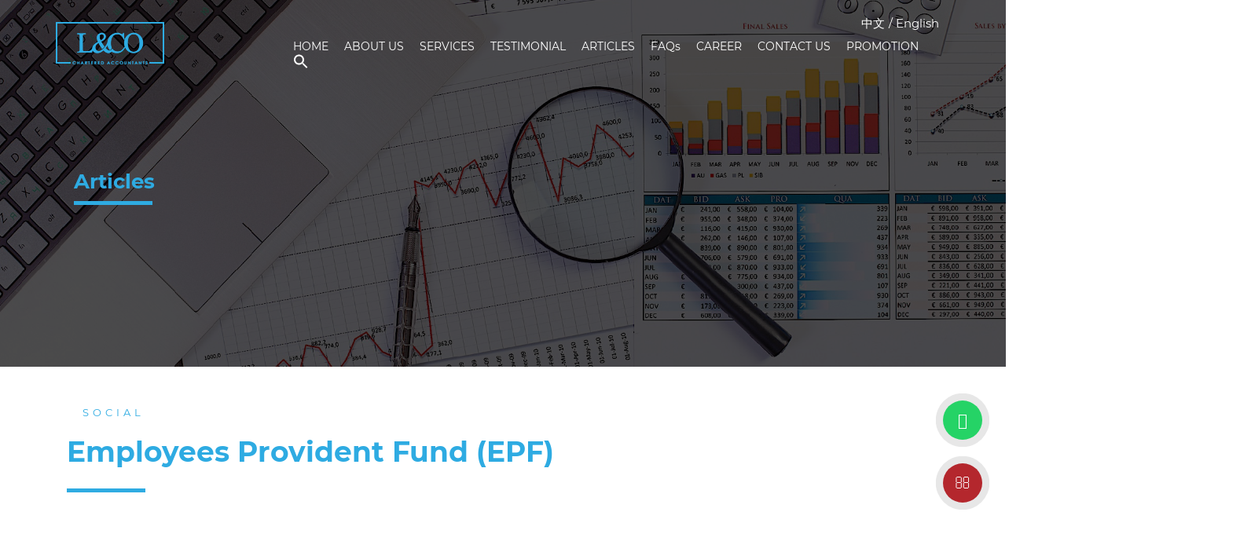

--- FILE ---
content_type: text/html; charset=UTF-8
request_url: https://liew.my/social/epf/
body_size: 31873
content:
<!DOCTYPE html>
<html lang="en-GB">
<head>
<meta name="viewport" content="width=device-width, initial-scale=1">
<link rel="profile" href="https://gmpg.org/xfn/11">
<link rel="pingback" href="https://landco.my/xmlrpc.php">

<meta name='robots' content='index, follow, max-image-preview:large, max-snippet:-1, max-video-preview:-1' />

<!-- Google Tag Manager for WordPress by gtm4wp.com -->
<script data-cfasync="false" data-pagespeed-no-defer>
	var gtm4wp_datalayer_name = "dataLayer";
	var dataLayer = dataLayer || [];
</script>
<!-- End Google Tag Manager for WordPress by gtm4wp.com -->
	<!-- This site is optimized with the Yoast SEO plugin v21.8.1 - https://yoast.com/wordpress/plugins/seo/ -->
	<title>Employees Provident Fund (EPF) - L &amp; Co Chartered Accountants</title>
	<meta name="description" content="The Employees Provident Fund (EPF) is a social security institution formed according to the Laws of Malaysia, Employees Provident Fund Act 1991 (Act 452)." />
	<link rel="canonical" href="https://landco.my/social/epf/" />
	<meta property="og:locale" content="en_GB" />
	<meta property="og:locale:alternate" content="zh_CN" />
	<meta property="og:type" content="article" />
	<meta property="og:title" content="Employees Provident Fund (EPF) - L &amp; Co Chartered Accountants" />
	<meta property="og:description" content="The Employees Provident Fund (EPF) is a social security institution formed according to the Laws of Malaysia, Employees Provident Fund Act 1991 (Act 452)." />
	<meta property="og:url" content="https://landco.my/social/epf/" />
	<meta property="og:site_name" content="L &amp; Co" />
	<meta property="article:published_time" content="2020-02-11T03:21:43+00:00" />
	<meta property="article:modified_time" content="2022-06-08T04:13:43+00:00" />
	<meta name="author" content="admin" />
	<meta name="twitter:card" content="summary_large_image" />
	<meta name="twitter:label1" content="Written by" />
	<meta name="twitter:data1" content="admin" />
	<meta name="twitter:label2" content="Estimated reading time" />
	<meta name="twitter:data2" content="4 minutes" />
	<script type="application/ld+json" class="yoast-schema-graph">{"@context":"https://schema.org","@graph":[{"@type":"WebPage","@id":"https://landco.my/social/epf/","url":"https://landco.my/social/epf/","name":"Employees Provident Fund (EPF) - L & Co Chartered Accountants","isPartOf":{"@id":"https://landco.my/#website"},"datePublished":"2020-02-11T03:21:43+00:00","dateModified":"2022-06-08T04:13:43+00:00","author":{"@id":"https://landco.my/#/schema/person/27a1bf8599a501e95c0a338fde7a7297"},"description":"The Employees Provident Fund (EPF) is a social security institution formed according to the Laws of Malaysia, Employees Provident Fund Act 1991 (Act 452).","breadcrumb":{"@id":"https://landco.my/social/epf/#breadcrumb"},"inLanguage":"en-GB","potentialAction":[{"@type":"ReadAction","target":["https://landco.my/social/epf/"]}]},{"@type":"BreadcrumbList","@id":"https://landco.my/social/epf/#breadcrumb","itemListElement":[{"@type":"ListItem","position":1,"name":"Home","item":"https://landco.my/"},{"@type":"ListItem","position":2,"name":"Employees Provident Fund (EPF)"}]},{"@type":"WebSite","@id":"https://landco.my/#website","url":"https://landco.my/","name":"L &amp; Co","description":"My WordPress Blog","potentialAction":[{"@type":"SearchAction","target":{"@type":"EntryPoint","urlTemplate":"https://landco.my/?s={search_term_string}"},"query-input":"required name=search_term_string"}],"inLanguage":"en-GB"},{"@type":"Person","@id":"https://landco.my/#/schema/person/27a1bf8599a501e95c0a338fde7a7297","name":"admin","image":{"@type":"ImageObject","inLanguage":"en-GB","@id":"https://landco.my/#/schema/person/image/","url":"https://secure.gravatar.com/avatar/b5de87f380d2b894aa8bbb19e704afb3?s=96&d=mm&r=g","contentUrl":"https://secure.gravatar.com/avatar/b5de87f380d2b894aa8bbb19e704afb3?s=96&d=mm&r=g","caption":"admin"},"url":"https://landco.my/author/admin/"}]}</script>
	<!-- / Yoast SEO plugin. -->


<link rel="alternate" href="https://landco.my/social-zh/epf-zh/" hreflang="zh" />
<link rel="alternate" href="https://landco.my/social/epf/" hreflang="en" />
<link rel='dns-prefetch' href='//landco.my' />
<link rel='dns-prefetch' href='//www.google.com' />
<link rel='dns-prefetch' href='//fonts.googleapis.com' />
<link rel='dns-prefetch' href='//www.googletagmanager.com' />
<link rel="alternate" type="application/rss+xml" title="L &amp; Co &raquo; Feed" href="https://landco.my/feed/" />
<link rel="alternate" type="application/rss+xml" title="L &amp; Co &raquo; Comments Feed" href="https://landco.my/comments/feed/" />
<script type="text/javascript">
window._wpemojiSettings = {"baseUrl":"https:\/\/s.w.org\/images\/core\/emoji\/14.0.0\/72x72\/","ext":".png","svgUrl":"https:\/\/s.w.org\/images\/core\/emoji\/14.0.0\/svg\/","svgExt":".svg","source":{"concatemoji":"https:\/\/landco.my\/wp-includes\/js\/wp-emoji-release.min.js?ver=6.2.8"}};
/*! This file is auto-generated */
!function(e,a,t){var n,r,o,i=a.createElement("canvas"),p=i.getContext&&i.getContext("2d");function s(e,t){p.clearRect(0,0,i.width,i.height),p.fillText(e,0,0);e=i.toDataURL();return p.clearRect(0,0,i.width,i.height),p.fillText(t,0,0),e===i.toDataURL()}function c(e){var t=a.createElement("script");t.src=e,t.defer=t.type="text/javascript",a.getElementsByTagName("head")[0].appendChild(t)}for(o=Array("flag","emoji"),t.supports={everything:!0,everythingExceptFlag:!0},r=0;r<o.length;r++)t.supports[o[r]]=function(e){if(p&&p.fillText)switch(p.textBaseline="top",p.font="600 32px Arial",e){case"flag":return s("\ud83c\udff3\ufe0f\u200d\u26a7\ufe0f","\ud83c\udff3\ufe0f\u200b\u26a7\ufe0f")?!1:!s("\ud83c\uddfa\ud83c\uddf3","\ud83c\uddfa\u200b\ud83c\uddf3")&&!s("\ud83c\udff4\udb40\udc67\udb40\udc62\udb40\udc65\udb40\udc6e\udb40\udc67\udb40\udc7f","\ud83c\udff4\u200b\udb40\udc67\u200b\udb40\udc62\u200b\udb40\udc65\u200b\udb40\udc6e\u200b\udb40\udc67\u200b\udb40\udc7f");case"emoji":return!s("\ud83e\udef1\ud83c\udffb\u200d\ud83e\udef2\ud83c\udfff","\ud83e\udef1\ud83c\udffb\u200b\ud83e\udef2\ud83c\udfff")}return!1}(o[r]),t.supports.everything=t.supports.everything&&t.supports[o[r]],"flag"!==o[r]&&(t.supports.everythingExceptFlag=t.supports.everythingExceptFlag&&t.supports[o[r]]);t.supports.everythingExceptFlag=t.supports.everythingExceptFlag&&!t.supports.flag,t.DOMReady=!1,t.readyCallback=function(){t.DOMReady=!0},t.supports.everything||(n=function(){t.readyCallback()},a.addEventListener?(a.addEventListener("DOMContentLoaded",n,!1),e.addEventListener("load",n,!1)):(e.attachEvent("onload",n),a.attachEvent("onreadystatechange",function(){"complete"===a.readyState&&t.readyCallback()})),(e=t.source||{}).concatemoji?c(e.concatemoji):e.wpemoji&&e.twemoji&&(c(e.twemoji),c(e.wpemoji)))}(window,document,window._wpemojiSettings);
</script>
<style type="text/css">
img.wp-smiley,
img.emoji {
	display: inline !important;
	border: none !important;
	box-shadow: none !important;
	height: 1em !important;
	width: 1em !important;
	margin: 0 0.07em !important;
	vertical-align: -0.1em !important;
	background: none !important;
	padding: 0 !important;
}
</style>
	
<link rel='stylesheet' id='sydney-bootstrap-css' href='https://landco.my/wp-content/themes/sydney/css/bootstrap/bootstrap.min.css?ver=1' type='text/css' media='all' />
<link rel='stylesheet' id='wp-block-library-css' href='https://landco.my/wp-includes/css/dist/block-library/style.min.css?ver=6.2.8' type='text/css' media='all' />
<link rel='stylesheet' id='classic-theme-styles-css' href='https://landco.my/wp-includes/css/classic-themes.min.css?ver=6.2.8' type='text/css' media='all' />
<style id='global-styles-inline-css' type='text/css'>
body{--wp--preset--color--black: #000000;--wp--preset--color--cyan-bluish-gray: #abb8c3;--wp--preset--color--white: #ffffff;--wp--preset--color--pale-pink: #f78da7;--wp--preset--color--vivid-red: #cf2e2e;--wp--preset--color--luminous-vivid-orange: #ff6900;--wp--preset--color--luminous-vivid-amber: #fcb900;--wp--preset--color--light-green-cyan: #7bdcb5;--wp--preset--color--vivid-green-cyan: #00d084;--wp--preset--color--pale-cyan-blue: #8ed1fc;--wp--preset--color--vivid-cyan-blue: #0693e3;--wp--preset--color--vivid-purple: #9b51e0;--wp--preset--gradient--vivid-cyan-blue-to-vivid-purple: linear-gradient(135deg,rgba(6,147,227,1) 0%,rgb(155,81,224) 100%);--wp--preset--gradient--light-green-cyan-to-vivid-green-cyan: linear-gradient(135deg,rgb(122,220,180) 0%,rgb(0,208,130) 100%);--wp--preset--gradient--luminous-vivid-amber-to-luminous-vivid-orange: linear-gradient(135deg,rgba(252,185,0,1) 0%,rgba(255,105,0,1) 100%);--wp--preset--gradient--luminous-vivid-orange-to-vivid-red: linear-gradient(135deg,rgba(255,105,0,1) 0%,rgb(207,46,46) 100%);--wp--preset--gradient--very-light-gray-to-cyan-bluish-gray: linear-gradient(135deg,rgb(238,238,238) 0%,rgb(169,184,195) 100%);--wp--preset--gradient--cool-to-warm-spectrum: linear-gradient(135deg,rgb(74,234,220) 0%,rgb(151,120,209) 20%,rgb(207,42,186) 40%,rgb(238,44,130) 60%,rgb(251,105,98) 80%,rgb(254,248,76) 100%);--wp--preset--gradient--blush-light-purple: linear-gradient(135deg,rgb(255,206,236) 0%,rgb(152,150,240) 100%);--wp--preset--gradient--blush-bordeaux: linear-gradient(135deg,rgb(254,205,165) 0%,rgb(254,45,45) 50%,rgb(107,0,62) 100%);--wp--preset--gradient--luminous-dusk: linear-gradient(135deg,rgb(255,203,112) 0%,rgb(199,81,192) 50%,rgb(65,88,208) 100%);--wp--preset--gradient--pale-ocean: linear-gradient(135deg,rgb(255,245,203) 0%,rgb(182,227,212) 50%,rgb(51,167,181) 100%);--wp--preset--gradient--electric-grass: linear-gradient(135deg,rgb(202,248,128) 0%,rgb(113,206,126) 100%);--wp--preset--gradient--midnight: linear-gradient(135deg,rgb(2,3,129) 0%,rgb(40,116,252) 100%);--wp--preset--duotone--dark-grayscale: url('#wp-duotone-dark-grayscale');--wp--preset--duotone--grayscale: url('#wp-duotone-grayscale');--wp--preset--duotone--purple-yellow: url('#wp-duotone-purple-yellow');--wp--preset--duotone--blue-red: url('#wp-duotone-blue-red');--wp--preset--duotone--midnight: url('#wp-duotone-midnight');--wp--preset--duotone--magenta-yellow: url('#wp-duotone-magenta-yellow');--wp--preset--duotone--purple-green: url('#wp-duotone-purple-green');--wp--preset--duotone--blue-orange: url('#wp-duotone-blue-orange');--wp--preset--font-size--small: 13px;--wp--preset--font-size--medium: 20px;--wp--preset--font-size--large: 36px;--wp--preset--font-size--x-large: 42px;--wp--preset--spacing--20: 0.44rem;--wp--preset--spacing--30: 0.67rem;--wp--preset--spacing--40: 1rem;--wp--preset--spacing--50: 1.5rem;--wp--preset--spacing--60: 2.25rem;--wp--preset--spacing--70: 3.38rem;--wp--preset--spacing--80: 5.06rem;--wp--preset--shadow--natural: 6px 6px 9px rgba(0, 0, 0, 0.2);--wp--preset--shadow--deep: 12px 12px 50px rgba(0, 0, 0, 0.4);--wp--preset--shadow--sharp: 6px 6px 0px rgba(0, 0, 0, 0.2);--wp--preset--shadow--outlined: 6px 6px 0px -3px rgba(255, 255, 255, 1), 6px 6px rgba(0, 0, 0, 1);--wp--preset--shadow--crisp: 6px 6px 0px rgba(0, 0, 0, 1);}:where(.is-layout-flex){gap: 0.5em;}body .is-layout-flow > .alignleft{float: left;margin-inline-start: 0;margin-inline-end: 2em;}body .is-layout-flow > .alignright{float: right;margin-inline-start: 2em;margin-inline-end: 0;}body .is-layout-flow > .aligncenter{margin-left: auto !important;margin-right: auto !important;}body .is-layout-constrained > .alignleft{float: left;margin-inline-start: 0;margin-inline-end: 2em;}body .is-layout-constrained > .alignright{float: right;margin-inline-start: 2em;margin-inline-end: 0;}body .is-layout-constrained > .aligncenter{margin-left: auto !important;margin-right: auto !important;}body .is-layout-constrained > :where(:not(.alignleft):not(.alignright):not(.alignfull)){max-width: var(--wp--style--global--content-size);margin-left: auto !important;margin-right: auto !important;}body .is-layout-constrained > .alignwide{max-width: var(--wp--style--global--wide-size);}body .is-layout-flex{display: flex;}body .is-layout-flex{flex-wrap: wrap;align-items: center;}body .is-layout-flex > *{margin: 0;}:where(.wp-block-columns.is-layout-flex){gap: 2em;}.has-black-color{color: var(--wp--preset--color--black) !important;}.has-cyan-bluish-gray-color{color: var(--wp--preset--color--cyan-bluish-gray) !important;}.has-white-color{color: var(--wp--preset--color--white) !important;}.has-pale-pink-color{color: var(--wp--preset--color--pale-pink) !important;}.has-vivid-red-color{color: var(--wp--preset--color--vivid-red) !important;}.has-luminous-vivid-orange-color{color: var(--wp--preset--color--luminous-vivid-orange) !important;}.has-luminous-vivid-amber-color{color: var(--wp--preset--color--luminous-vivid-amber) !important;}.has-light-green-cyan-color{color: var(--wp--preset--color--light-green-cyan) !important;}.has-vivid-green-cyan-color{color: var(--wp--preset--color--vivid-green-cyan) !important;}.has-pale-cyan-blue-color{color: var(--wp--preset--color--pale-cyan-blue) !important;}.has-vivid-cyan-blue-color{color: var(--wp--preset--color--vivid-cyan-blue) !important;}.has-vivid-purple-color{color: var(--wp--preset--color--vivid-purple) !important;}.has-black-background-color{background-color: var(--wp--preset--color--black) !important;}.has-cyan-bluish-gray-background-color{background-color: var(--wp--preset--color--cyan-bluish-gray) !important;}.has-white-background-color{background-color: var(--wp--preset--color--white) !important;}.has-pale-pink-background-color{background-color: var(--wp--preset--color--pale-pink) !important;}.has-vivid-red-background-color{background-color: var(--wp--preset--color--vivid-red) !important;}.has-luminous-vivid-orange-background-color{background-color: var(--wp--preset--color--luminous-vivid-orange) !important;}.has-luminous-vivid-amber-background-color{background-color: var(--wp--preset--color--luminous-vivid-amber) !important;}.has-light-green-cyan-background-color{background-color: var(--wp--preset--color--light-green-cyan) !important;}.has-vivid-green-cyan-background-color{background-color: var(--wp--preset--color--vivid-green-cyan) !important;}.has-pale-cyan-blue-background-color{background-color: var(--wp--preset--color--pale-cyan-blue) !important;}.has-vivid-cyan-blue-background-color{background-color: var(--wp--preset--color--vivid-cyan-blue) !important;}.has-vivid-purple-background-color{background-color: var(--wp--preset--color--vivid-purple) !important;}.has-black-border-color{border-color: var(--wp--preset--color--black) !important;}.has-cyan-bluish-gray-border-color{border-color: var(--wp--preset--color--cyan-bluish-gray) !important;}.has-white-border-color{border-color: var(--wp--preset--color--white) !important;}.has-pale-pink-border-color{border-color: var(--wp--preset--color--pale-pink) !important;}.has-vivid-red-border-color{border-color: var(--wp--preset--color--vivid-red) !important;}.has-luminous-vivid-orange-border-color{border-color: var(--wp--preset--color--luminous-vivid-orange) !important;}.has-luminous-vivid-amber-border-color{border-color: var(--wp--preset--color--luminous-vivid-amber) !important;}.has-light-green-cyan-border-color{border-color: var(--wp--preset--color--light-green-cyan) !important;}.has-vivid-green-cyan-border-color{border-color: var(--wp--preset--color--vivid-green-cyan) !important;}.has-pale-cyan-blue-border-color{border-color: var(--wp--preset--color--pale-cyan-blue) !important;}.has-vivid-cyan-blue-border-color{border-color: var(--wp--preset--color--vivid-cyan-blue) !important;}.has-vivid-purple-border-color{border-color: var(--wp--preset--color--vivid-purple) !important;}.has-vivid-cyan-blue-to-vivid-purple-gradient-background{background: var(--wp--preset--gradient--vivid-cyan-blue-to-vivid-purple) !important;}.has-light-green-cyan-to-vivid-green-cyan-gradient-background{background: var(--wp--preset--gradient--light-green-cyan-to-vivid-green-cyan) !important;}.has-luminous-vivid-amber-to-luminous-vivid-orange-gradient-background{background: var(--wp--preset--gradient--luminous-vivid-amber-to-luminous-vivid-orange) !important;}.has-luminous-vivid-orange-to-vivid-red-gradient-background{background: var(--wp--preset--gradient--luminous-vivid-orange-to-vivid-red) !important;}.has-very-light-gray-to-cyan-bluish-gray-gradient-background{background: var(--wp--preset--gradient--very-light-gray-to-cyan-bluish-gray) !important;}.has-cool-to-warm-spectrum-gradient-background{background: var(--wp--preset--gradient--cool-to-warm-spectrum) !important;}.has-blush-light-purple-gradient-background{background: var(--wp--preset--gradient--blush-light-purple) !important;}.has-blush-bordeaux-gradient-background{background: var(--wp--preset--gradient--blush-bordeaux) !important;}.has-luminous-dusk-gradient-background{background: var(--wp--preset--gradient--luminous-dusk) !important;}.has-pale-ocean-gradient-background{background: var(--wp--preset--gradient--pale-ocean) !important;}.has-electric-grass-gradient-background{background: var(--wp--preset--gradient--electric-grass) !important;}.has-midnight-gradient-background{background: var(--wp--preset--gradient--midnight) !important;}.has-small-font-size{font-size: var(--wp--preset--font-size--small) !important;}.has-medium-font-size{font-size: var(--wp--preset--font-size--medium) !important;}.has-large-font-size{font-size: var(--wp--preset--font-size--large) !important;}.has-x-large-font-size{font-size: var(--wp--preset--font-size--x-large) !important;}
.wp-block-navigation a:where(:not(.wp-element-button)){color: inherit;}
:where(.wp-block-columns.is-layout-flex){gap: 2em;}
.wp-block-pullquote{font-size: 1.5em;line-height: 1.6;}
</style>
<link rel='stylesheet' id='contact-form-7-css' href='https://landco.my/wp-content/plugins/contact-form-7/includes/css/styles.css?ver=5.8.7' type='text/css' media='all' />
<style id='contact-form-7-inline-css' type='text/css'>
.wpcf7 .wpcf7-recaptcha iframe {margin-bottom: 0;}.wpcf7 .wpcf7-recaptcha[data-align="center"] > div {margin: 0 auto;}.wpcf7 .wpcf7-recaptcha[data-align="right"] > div {margin: 0 0 0 auto;}
</style>
<link rel='stylesheet' id='rs-plugin-settings-css' href='https://landco.my/wp-content/plugins/revslider/public/assets/css/settings.css?ver=5.4.1' type='text/css' media='all' />
<style id='rs-plugin-settings-inline-css' type='text/css'>
#rs-demo-id {}
</style>
<link rel='stylesheet' id='ivory-search-styles-css' href='https://landco.my/wp-content/plugins/add-search-to-menu/public/css/ivory-search.min.css?ver=5.5.1' type='text/css' media='all' />
<link rel='stylesheet' id='sydney-fonts-css' href='https://fonts.googleapis.com/css?family=Source+Sans+Pro%3A400%2C400italic%2C600%7CRaleway%3A400%2C500%2C600' type='text/css' media='all' />
<link rel='stylesheet' id='sydney-style-css' href='https://landco.my/wp-content/themes/sydney/style.css?ver=20180710' type='text/css' media='all' />
<style id='sydney-style-inline-css' type='text/css'>
.site-title { font-size:32px; }
.site-description { font-size:16px; }
#mainnav ul li a { font-size:14px; }
h1 { font-size:52px; }
h2 { font-size:24px; }
h3 { font-size:32px; }
h4 { font-size:25px; }
h5 { font-size:20px; }
h6 { font-size:18px; }
body { font-size:16px; }
.single .hentry .title-post { font-size:36px; }
.header-image { background-size:cover;}
.header-image { height:300px; }
.site-header.fixed { position: absolute;}
read-more-gt,.widget-area .widget_fp_social a,#mainnav ul li a:hover, .sydney_contact_info_widget span, .roll-team .team-content .name,.roll-team .team-item .team-pop .team-social li:hover a,.roll-infomation li.address:before,.roll-infomation li.phone:before,.roll-infomation li.email:before,.roll-testimonials .name,.roll-button.border,.roll-button:hover,.roll-icon-list .icon i,.roll-icon-list .content h3 a:hover,.roll-icon-box.white .content h3 a,.roll-icon-box .icon i,.roll-icon-box .content h3 a:hover,.switcher-container .switcher-icon a:focus,.go-top:hover,.hentry .meta-post a:hover,#mainnav > ul > li > a.active, #mainnav > ul > li > a:hover, button:hover, input[type="button"]:hover, input[type="reset"]:hover, input[type="submit"]:hover, .text-color, .social-menu-widget a, .social-menu-widget a:hover, .archive .team-social li a, a, h1 a, h2 a, h3 a, h4 a, h5 a, h6 a,.classic-alt .meta-post a,.single .hentry .meta-post a, .content-area.modern .hentry .meta-post span:before, .content-area.modern .post-cat { color:#2eabe2}
.reply,.woocommerce div.product .woocommerce-tabs ul.tabs li.active,.woocommerce #respond input#submit,.woocommerce a.button,.woocommerce button.button,.woocommerce input.button,.project-filter li a.active, .project-filter li a:hover,.preloader .pre-bounce1, .preloader .pre-bounce2,.roll-team .team-item .team-pop,.roll-progress .progress-animate,.roll-socials li a:hover,.roll-project .project-item .project-pop,.roll-project .project-filter li.active,.roll-project .project-filter li:hover,.roll-button.light:hover,.roll-button.border:hover,.roll-button,.roll-icon-box.white .icon,.owl-theme .owl-controls .owl-page.active span,.owl-theme .owl-controls.clickable .owl-page:hover span,.go-top,.bottom .socials li:hover a,.sidebar .widget:before,.blog-pagination ul li.active,.blog-pagination ul li:hover a,.content-area .hentry:after,.text-slider .maintitle:after,.error-wrap #search-submit:hover,#mainnav .sub-menu li:hover > a,#mainnav ul li ul:after, button, input[type="button"], input[type="reset"], input[type="submit"], .panel-grid-cell .widget-title:after { background-color:#2eabe2}
.roll-socials li a:hover,.roll-socials li a,.roll-button.light:hover,.roll-button.border,.roll-button,.roll-icon-list .icon,.roll-icon-box .icon,.owl-theme .owl-controls .owl-page span,.comment .comment-detail,.widget-tags .tag-list a:hover,.blog-pagination ul li,.hentry blockquote,.error-wrap #search-submit:hover,textarea:focus,input[type="text"]:focus,input[type="password"]:focus,input[type="datetime"]:focus,input[type="datetime-local"]:focus,input[type="date"]:focus,input[type="month"]:focus,input[type="time"]:focus,input[type="week"]:focus,input[type="number"]:focus,input[type="email"]:focus,input[type="url"]:focus,input[type="search"]:focus,input[type="tel"]:focus,input[type="color"]:focus, button, input[type="button"], input[type="reset"], input[type="submit"], .archive .team-social li a { border-color:#2eabe2}
.site-header.float-header { background-color:rgba(255,255,255,0.9);}
@media only screen and (max-width: 1024px) { .site-header { background-color:#ffffff;}}
.site-title a, .site-title a:hover { color:#ffffff}
.site-description { color:#ffffff}
#mainnav ul li a, #mainnav ul li::before { color:#ffffff}
#mainnav .sub-menu li a { color:#000000}
#mainnav .sub-menu li a { background:#ffffff}
.text-slider .maintitle, .text-slider .subtitle { color:#ffffff}
body { color:#000000}
#secondary { background-color:#ffffff}
#secondary, #secondary a { color:#767676}
.footer-widgets { background-color:#ffffff}
.btn-menu { color:#2eabe2}
#mainnav ul li a:hover { color:#2eabe2}
.site-footer { background-color:#1c1c1c}
.site-footer,.site-footer a { color:#666666}
.overlay { background-color:#000000}
.page-wrap { padding-top:0px;}
.page-wrap { padding-bottom:0px;}
@media only screen and (max-width: 1025px) {		
			.mobile-slide {
				display: block;
			}
			.slide-item {
				background-image: none !important;
			}
			.header-slider {
			}
			.slide-item {
				height: auto !important;
			}
			.slide-inner {
				min-height: initial;
			} 
		}
@media only screen and (max-width: 780px) { 
    	h1 { font-size: 32px;}
		h2 { font-size: 28px;}
		h3 { font-size: 22px;}
		h4 { font-size: 18px;}
		h5 { font-size: 16px;}
		h6 { font-size: 14px;}
    }

</style>
<link rel='stylesheet' id='sydney-font-awesome-css' href='https://landco.my/wp-content/themes/sydney/fonts/font-awesome.min.css?ver=6.2.8' type='text/css' media='all' />
<!--[if lte IE 9]>
<link rel='stylesheet' id='sydney-ie9-css' href='https://landco.my/wp-content/themes/sydney/css/ie9.css?ver=6.2.8' type='text/css' media='all' />
<![endif]-->
<link rel='stylesheet' id='newsletter-css' href='https://landco.my/wp-content/plugins/newsletter/style.css?ver=9.1.0' type='text/css' media='all' />
<link rel='stylesheet' id='tablepress-default-css' href='https://landco.my/wp-content/plugins/tablepress/css/build/default.css?ver=3.1.3' type='text/css' media='all' />
<link rel='stylesheet' id='js_composer_front-css' href='https://landco.my/wp-content/plugins/js_composer/assets/css/js_composer.min.css?ver=6.7.0' type='text/css' media='all' />
<link rel='stylesheet' id='popup-maker-site-css' href='//landco.my/wp-content/uploads/pum/pum-site-styles.css?generated=1755168786&#038;ver=1.20.6' type='text/css' media='all' />
<script type='text/javascript' src='https://landco.my/wp-includes/js/jquery/jquery.min.js?ver=3.6.4' id='jquery-core-js'></script>
<script type='text/javascript' src='https://landco.my/wp-includes/js/jquery/jquery-migrate.min.js?ver=3.4.0' id='jquery-migrate-js'></script>
<script type='text/javascript' src='https://landco.my/wp-content/plugins/revslider/public/assets/js/jquery.themepunch.tools.min.js?ver=5.4.1' id='tp-tools-js'></script>
<script type='text/javascript' src='https://landco.my/wp-content/plugins/revslider/public/assets/js/jquery.themepunch.revolution.min.js?ver=5.4.1' id='revmin-js'></script>
<link rel="https://api.w.org/" href="https://landco.my/wp-json/" /><link rel="alternate" type="application/json" href="https://landco.my/wp-json/wp/v2/posts/417" /><link rel="EditURI" type="application/rsd+xml" title="RSD" href="https://landco.my/xmlrpc.php?rsd" />
<link rel="wlwmanifest" type="application/wlwmanifest+xml" href="https://landco.my/wp-includes/wlwmanifest.xml" />
<meta name="generator" content="WordPress 6.2.8" />
<link rel='shortlink' href='https://landco.my/?p=417' />
<link rel="alternate" type="application/json+oembed" href="https://landco.my/wp-json/oembed/1.0/embed?url=https%3A%2F%2Flandco.my%2Fsocial%2Fepf%2F&#038;lang=en" />
<link rel="alternate" type="text/xml+oembed" href="https://landco.my/wp-json/oembed/1.0/embed?url=https%3A%2F%2Flandco.my%2Fsocial%2Fepf%2F&#038;format=xml&#038;lang=en" />
<!-- start Simple Custom CSS and JS -->
<style type="text/css">
/* Add your CSS code here.

For example:
.example {
    color: red;
}

For brushing up on your CSS knowledge, check out http://www.w3schools.com/css/css_syntax.asp

End of comment */ 

.astm-search-menu a {
	pointer-events: auto !important;
}

.search-results div#content {
    padding-top: 100px;
}

@media only screen and (max-width: 768px) {
	.search-results div#content {
		padding-top: 50px;
	}
}

#masthead.float-header .astm-search-menu a {
	color: #000 !important;
}

#masthead.float-header .astm-search-menu path.search-icon-path,
.search-results .astm-search-menu path.search-icon-path{
	fill: #000;
}

.search-results #mainnav ul li a,
.search-results .headerLanguage a {
	color: #000 !important;
}
</style>
<!-- end Simple Custom CSS and JS -->
<meta name="generator" content="Site Kit by Google 1.164.0" />
<!-- Google Tag Manager for WordPress by gtm4wp.com -->
<!-- GTM Container placement set to automatic -->
<script data-cfasync="false" data-pagespeed-no-defer type="text/javascript">
	var dataLayer_content = {"pagePostType":"post","pagePostType2":"single-post","pageCategory":["social"],"pagePostAuthor":"admin"};
	dataLayer.push( dataLayer_content );
</script>
<script data-cfasync="false">
(function(w,d,s,l,i){w[l]=w[l]||[];w[l].push({'gtm.start':
new Date().getTime(),event:'gtm.js'});var f=d.getElementsByTagName(s)[0],
j=d.createElement(s),dl=l!='dataLayer'?'&l='+l:'';j.async=true;j.src=
'//www.googletagmanager.com/gtm.'+'js?id='+i+dl;f.parentNode.insertBefore(j,f);
})(window,document,'script','dataLayer','GTM-PCNVN4L');
</script>
<!-- End Google Tag Manager -->
<!-- End Google Tag Manager for WordPress by gtm4wp.com -->		<script>
			document.documentElement.className = document.documentElement.className.replace('no-js', 'js');
		</script>
				<style>
			.no-js img.lazyload {
				display: none;
			}

			figure.wp-block-image img.lazyloading {
				min-width: 150px;
			}

						.lazyload, .lazyloading {
				opacity: 0;
			}

			.lazyloaded {
				opacity: 1;
				transition: opacity 400ms;
				transition-delay: 0ms;
			}

					</style>
		<meta name="generator" content="Powered by WPBakery Page Builder - drag and drop page builder for WordPress."/>
<meta name="generator" content="Powered by Slider Revolution 5.4.1 - responsive, Mobile-Friendly Slider Plugin for WordPress with comfortable drag and drop interface." />
<link rel="icon" href="https://landco.my/wp-content/uploads/2020/01/cropped-site-logo-32x32.png" sizes="32x32" />
<link rel="icon" href="https://landco.my/wp-content/uploads/2020/01/cropped-site-logo-192x192.png" sizes="192x192" />
<link rel="apple-touch-icon" href="https://landco.my/wp-content/uploads/2020/01/cropped-site-logo-180x180.png" />
<meta name="msapplication-TileImage" content="https://landco.my/wp-content/uploads/2020/01/cropped-site-logo-270x270.png" />
<noscript><style> .wpb_animate_when_almost_visible { opacity: 1; }</style></noscript><style type="text/css" media="screen">.is-menu path.search-icon-path { fill: #ffffff;}body .popup-search-close:after, body .search-close:after { border-color: #ffffff;}body .popup-search-close:before, body .search-close:before { border-color: #ffffff;}</style><link rel="stylesheet preload" type="text/css" href="https://www.liew.my/wp-content/themes/sydney/style2.css">

<!-- Google tag (gtag.js) -->
<script async src="https://www.googletagmanager.com/gtag/js?id=G-GKGGRFS4EL"></script>
<script>
  window.dataLayer = window.dataLayer || [];
  function gtag(){dataLayer.push(arguments);}
  gtag('js', new Date());

  gtag('config', 'G-GKGGRFS4EL');
</script>	
	

<meta name="google-site-verification" content="gukhGQXrDAGrDxouRU0Z8fKMX94j9CiEBIG1H4OVCJk" />
<script type="application/ld+json">
{
  
  "name": "L & Co Plt",
  "description": "L & Co Plt is an experience company that carries on business in providing professional audit company service in Malaysia.",
  "url": "https://www.liew.my",
  "logo": "https://www.liew.my/data/admctrlpnl/1509698623_logo-logo-top-panel.png",
  "image": "https://www.liew.my/data/masthead/1506393223_masthead-home1.jpg",
  "telephone": "+6043777075",
  "email": "liew@liew.my",
  "contactPoint": [
    {
      "@type": "ContactPoint",
      "telephone": "+6043777075",
      "email": "liew@liew.my",
      "contactType": "sales contact"
    },{
      "@type": "ContactPoint",
      "telephone": "+60327803885",
      "email": "liew@liew.my",
      "contactType": "sales contact"
    },{
      "@type": "ContactPoint",
      "telephone": "+6078590410",
      "email": "liew@liew.my",
      "contactType": "sales contact"
    }
  ],
  "sameAs": [
      "https://www.facebook.com/LANDCO.MALAYSIA/"
  ],
  "address": "Suntech @ Penang Cybercity (1575), Lintang Mayang Pasir 3, 11950 Bayan Baru, Penang, Malaysia.",
  "currenciesAccepted": "MYR",
  "openingHoursSpecification": [
    {
      "@type": "OpeningHoursSpecification",
      "dayOfWeek": [
        "Sunday",
    "Saturday"
      ],
      "opens": "00:00",
      "closes": "00:00"
    },
    {
      "@type": "OpeningHoursSpecification",
      "dayOfWeek": [
        "Monday",
        "Tuesday",
        "Wednesday",
        "Thursday",
        "Friday"
      ],
      "opens": "09:00",
      "closes": "18:00"
    }
  ],
  "paymentAccepted": "Cash, Cheque, Telegraphic Transfer",
  "geo": {
    "@type": "GeoCoordinates",
    "latitude":1.568981,
    "longitude": 103.802528
  },
  "priceRange": "MYR500 - MYR10000",
  "@context": "http://schema.org",
  "@type": "LocalBusiness"
}
</script>
<script type="application/ld+json">
 {   
   "@context": "https://schema.org",
   "@type": "Organization",
   "name": "L & Co Plt",
   "description": "L & Co Plt is an experience company that carries on business in providing professional audit company service in Malaysia.",
   "legalName" : "L & Co Plt",
   "url": "https://www.liew.my",
   "logo": "https://www.liew.my/data/admctrlpnl/1509698623_logo-logo-top-panel.png",
   "image": "https://www.liew.my/data/masthead/1506393223_masthead-home1.jpg",
   "telephone": "+6043777075",
   "email": "liew@liew.my",
   "foundingDate": "2018",
   "address": "Suntech @ Penang Cybercity (1575), Lintang Mayang Pasir 3, 11950 Bayan Baru, Penang, Malaysia.",
   "contactPoint": [
    {
      "@type": "ContactPoint",
      "telephone": "+6043777075",
      "email": "liew@liew.my",
      "contactType": "sales contact"
    },{
      "@type": "ContactPoint",
      "telephone": "+60327803885",
      "email": "liew@liew.my",
      "contactType": "sales contact"
    },{
      "@type": "ContactPoint",
      "telephone": "+6078590410",
      "email": "liew@liew.my",
      "contactType": "sales contact"
    }
  ]
}

</script>
<script type="application/ld+json" >{ 
   "@context":"https://schema.org",
   "@graph":[ 
      { 
         "@type":"WebSite",
         "@id":"https://www.liew.my/#website",
         "url":"https://www.liew.my",
         "name":"L & Co Plt",
         "potentialAction":{ 
            "@type":"SearchAction",
            "target":"https://www.liew.my/?s={search_term_string}",
            "query-input":"required name=search_term_string"
         }
      },
      { 
         "@type":"WebPage",
         "@id":"https://www.liew.my/#webpage",
         "url":"https://www.liew.my",
         "inLanguage":"en-US",
         "name":"Best of Audit Company Services in Malaysia | L & Co",
         "isPartOf":{ 
            "@id":"https://www.liew.my/#website"
         },
         "datePublished":"2018-05-31T09:29:50+00:00",
         "dateModified":"2019-09-19T04:39:47+00:00",
         "description":"L & Co Plt is an experience company that carries on business in providing professional audit company service in Malaysia."
      }
   ]
}</script>
<!-- Facebook Pixel Code -->
<script>
  !function(f,b,e,v,n,t,s)
  {if(f.fbq)return;n=f.fbq=function(){n.callMethod?
  n.callMethod.apply(n,arguments):n.queue.push(arguments)};
  if(!f._fbq)f._fbq=n;n.push=n;n.loaded=!0;n.version='2.0';
  n.queue=[];t=b.createElement(e);t.async=!0;
  t.src=v;s=b.getElementsByTagName(e)[0];
  s.parentNode.insertBefore(t,s)}(window, document,'script',
  'https://connect.facebook.net/en_US/fbevents.js');
  fbq('init', '236356570814514');
  fbq('track', 'PageView');
</script>
<noscript><img height="1" width="1" style="display:none"
  src="https://www.facebook.com/tr?id=236356570814514&ev=PageView&noscript=1"
/></noscript>
<!-- End Facebook Pixel Code -->

<!-- Google Tag Manager -->
<script>(function(w,d,s,l,i){w[l]=w[l]||[];w[l].push({'gtm.start':
new Date().getTime(),event:'gtm.js'});var f=d.getElementsByTagName(s)[0],
j=d.createElement(s),dl=l!='dataLayer'?'&l='+l:'';j.async=true;j.src=
'https://www.googletagmanager.com/gtm.js?id='+i+dl;f.parentNode.insertBefore(j,f);
})(window,document,'script','dataLayer','GTM-KLLH382');</script>
<!-- End Google Tag Manager -->
</head>

<body class="post-template-default single single-post postid-417 single-format-standard sydney group-blog wpb-js-composer js-comp-ver-6.7.0 vc_responsive">
    
<!-- Google Tag Manager (noscript) -->
<noscript><iframe src="https://www.googletagmanager.com/ns.html?id=GTM-KLLH382"
height="0" width="0" style="display:none;visibility:hidden"></iframe></noscript>
<!-- End Google Tag Manager (noscript) -->

	<div class="preloader">
	    <div class="spinner">
	        <div class="pre-bounce1"></div>
	        <div class="pre-bounce2"></div>
	    </div>
	</div>
	
<div id="page" class="hfeed site">
    <a class="skip-link screen-reader-text" href="#content">Skip to content</a>

    
    <header id="masthead" class="site-header" role="banner">
        <div class="header-wrap">
            <div class="container">
                <div class="row">
                <div class="col-md-3 col-sm-9 col-xs-12">
                                    <a href="https://landco.my/" title="L &amp; Co"><img class="site-logo" src="https://liew.my/wp-content/uploads/2020/01/logo.png" alt="L &amp; Co" loading="lazy" /></a>
                                                    </div>
                <div class="col-md-9 col-sm-3 col-xs-12">
                    <div class="headerLanguage">
                        <!--<p><a class="headerLanguageEN" href="https://www.liew.my/">EN</a> / <a class="headerLanguageCN" href="https://www.liew.my/language/zh/">CN</a></p>-->
                        	<li class="lang-item lang-item-7 lang-item-zh lang-item-first"><a lang="zh-CN" hreflang="zh-CN" href="https://landco.my/social-zh/epf-zh/">中文</a></li>
	<li class="lang-item lang-item-10 lang-item-en current-lang"><a lang="en-GB" hreflang="en-GB" href="https://landco.my/social/epf/" aria-current="true">English</a></li>
                    </div>
                    <div class="btn-menu"></div>
                    <nav id="mainnav" class="mainnav" role="navigation">
                        <div class="menu-primary-container"><ul id="menu-primary" class="menu"><li id="menu-item-60" class="menu-item menu-item-type-post_type menu-item-object-page menu-item-home menu-item-60"><a href="https://landco.my/">HOME</a></li>
<li id="menu-item-895" class="menu-item menu-item-type-custom menu-item-object-custom menu-item-has-children menu-item-895"><a href="https://www.landco.my/introduction/">ABOUT US</a>
<ul class="sub-menu">
	<li id="menu-item-45" class="menu-item menu-item-type-post_type menu-item-object-page menu-item-45"><a href="https://landco.my/introduction/">INTRODUCTION</a></li>
	<li id="menu-item-326" class="menu-item menu-item-type-custom menu-item-object-custom menu-item-has-children menu-item-326"><a href="#">PARTNERS &#038; DIRECTORS</a>
	<ul class="sub-menu">
		<li id="menu-item-331" class="menu-item menu-item-type-post_type menu-item-object-page menu-item-331"><a href="https://landco.my/liew-chang-chee/">Liew Chang Chee</a></li>
		<li id="menu-item-339" class="menu-item menu-item-type-post_type menu-item-object-page menu-item-339"><a href="https://landco.my/teng-kong-yang/">Teng Kong Yang</a></li>
		<li id="menu-item-9641" class="menu-item menu-item-type-post_type menu-item-object-page menu-item-9641"><a href="https://landco.my/lok-kah-man/">Lok Kah Man</a></li>
		<li id="menu-item-12394" class="menu-item menu-item-type-post_type menu-item-object-page menu-item-12394"><a href="https://landco.my/chin-xin-yee/">Chin Xin Yee</a></li>
		<li id="menu-item-12723" class="menu-item menu-item-type-post_type menu-item-object-page menu-item-12723"><a href="https://landco.my/hoe-suxian/">Hoe Suxian</a></li>
	</ul>
</li>
</ul>
</li>
<li id="menu-item-1060" class="menu-item menu-item-type-custom menu-item-object-custom menu-item-has-children menu-item-1060"><a href="#">SERVICES</a>
<ul class="sub-menu">
	<li id="menu-item-340" class="menu-item menu-item-type-custom menu-item-object-custom menu-item-has-children menu-item-340"><a href="#">ACCOUNTING &#038; BOOK-KEEPING</a>
	<ul class="sub-menu">
		<li id="menu-item-343" class="menu-item menu-item-type-post_type menu-item-object-page menu-item-343"><a href="https://landco.my/accounting-and-book-keeping-services/">Accounting &#038; book-keeping</a></li>
		<li id="menu-item-477" class="menu-item menu-item-type-post_type menu-item-object-page menu-item-477"><a href="https://landco.my/accounting-software/">Account software</a></li>
		<li id="menu-item-478" class="menu-item menu-item-type-post_type menu-item-object-page menu-item-478"><a href="https://landco.my/malaysia-payroll/">Payroll</a></li>
		<li id="menu-item-479" class="menu-item menu-item-type-post_type menu-item-object-page menu-item-479"><a href="https://landco.my/which-accounting-standard-i-should-use/">Accounting standard</a></li>
	</ul>
</li>
	<li id="menu-item-485" class="menu-item menu-item-type-custom menu-item-object-custom menu-item-has-children menu-item-485"><a href="#">AUDIT</a>
	<ul class="sub-menu">
		<li id="menu-item-486" class="menu-item menu-item-type-post_type menu-item-object-page menu-item-486"><a href="https://landco.my/statutory-audit/">Audit introduction</a></li>
		<li id="menu-item-487" class="menu-item menu-item-type-post_type menu-item-object-page menu-item-487"><a href="https://landco.my/audit-fees/">Audit fee</a></li>
		<li id="menu-item-13673" class="menu-item menu-item-type-post_type menu-item-object-page menu-item-13673"><a href="https://landco.my/internal-audit-services/">Internal Audit Services</a></li>
	</ul>
</li>
	<li id="menu-item-488" class="menu-item menu-item-type-post_type menu-item-object-page menu-item-488"><a href="https://landco.my/liquidation-services/">LIQUIDATION</a></li>
	<li id="menu-item-489" class="menu-item menu-item-type-custom menu-item-object-custom menu-item-has-children menu-item-489"><a href="#">TAXATION</a>
	<ul class="sub-menu">
		<li id="menu-item-490" class="menu-item menu-item-type-post_type menu-item-object-page menu-item-490"><a href="https://landco.my/malaysia-tax-system/">Malaysia tax system</a></li>
		<li id="menu-item-491" class="menu-item menu-item-type-post_type menu-item-object-page menu-item-491"><a href="https://landco.my/tax-planning/">Tax planning</a></li>
		<li id="menu-item-492" class="menu-item menu-item-type-post_type menu-item-object-page menu-item-492"><a href="https://landco.my/income-tax-audit/">Income tax audit</a></li>
		<li id="menu-item-493" class="menu-item menu-item-type-post_type menu-item-object-page menu-item-493"><a href="https://landco.my/income-tax-incentive/">Income tax incentive</a></li>
		<li id="menu-item-494" class="menu-item menu-item-type-post_type menu-item-object-page menu-item-494"><a href="https://landco.my/transfer-pricing/">Transfer pricing</a></li>
		<li id="menu-item-495" class="menu-item menu-item-type-post_type menu-item-object-page menu-item-495"><a href="https://landco.my/withholding-tax/">Withholding tax</a></li>
		<li id="menu-item-496" class="menu-item menu-item-type-post_type menu-item-object-page menu-item-496"><a href="https://landco.my/integrated-reporting-services/">Integrated reporting services</a></li>
	</ul>
</li>
</ul>
</li>
<li id="menu-item-53" class="menu-item menu-item-type-post_type menu-item-object-page menu-item-53"><a href="https://landco.my/testimonial/">TESTIMONIAL</a></li>
<li id="menu-item-319" class="menu-item menu-item-type-post_type menu-item-object-page current-menu-ancestor current_page_ancestor menu-item-has-children menu-item-319"><a href="https://landco.my/social-tips-to-reduce-audit-fee/">ARTICLES</a>
<ul class="sub-menu">
	<li id="menu-item-13867" class="menu-item menu-item-type-custom menu-item-object-custom menu-item-has-children menu-item-13867"><a href="#">e-Invoice</a>
	<ul class="sub-menu">
		<li id="menu-item-10036" class="menu-item menu-item-type-post_type menu-item-object-post menu-item-10036"><a href="https://landco.my/social/e-invoice/">e-Invoice Implementation</a></li>
		<li id="menu-item-13871" class="menu-item menu-item-type-post_type menu-item-object-post menu-item-has-children menu-item-13871"><a href="https://landco.my/information-sharing/updated-invoice-guidelines/">Updated e-Invoice Guidelines</a>
		<ul class="sub-menu">
			<li id="menu-item-14216" class="menu-item menu-item-type-post_type menu-item-object-post menu-item-14216"><a href="https://landco.my/social/self-billed-e-invoice/">5 Scenario Where the Lender Must Issue E-INVOICE for Interest Payment</a></li>
		</ul>
</li>
	</ul>
</li>
	<li id="menu-item-516" class="menu-item menu-item-type-custom menu-item-object-custom menu-item-has-children menu-item-516"><a href="#">ACCOUNT</a>
	<ul class="sub-menu">
		<li id="menu-item-517" class="menu-item menu-item-type-post_type menu-item-object-post menu-item-517"><a href="https://landco.my/social/benefit-in-engaging-our-outsourced-accounting-services/">Benefits in engaging outsourced accounting services</a></li>
	</ul>
</li>
	<li id="menu-item-318" class="menu-item menu-item-type-custom menu-item-object-custom menu-item-has-children menu-item-318"><a href="#">AUDIT</a>
	<ul class="sub-menu">
		<li id="menu-item-2398" class="menu-item menu-item-type-post_type menu-item-object-post menu-item-2398"><a href="https://landco.my/social/the-significance-of-implementing-audit-system-in-every-company/">The significance of implementing audit system in every company</a></li>
		<li id="menu-item-316" class="menu-item menu-item-type-post_type menu-item-object-post menu-item-316"><a href="https://landco.my/social/tips-to-reduce-audit-fee/">Tips to reduce audit fee</a></li>
		<li id="menu-item-317" class="menu-item menu-item-type-post_type menu-item-object-post menu-item-317"><a href="https://landco.my/social/what-determine-your-audit-fee/">What determine your audit fee?</a></li>
		<li id="menu-item-498" class="menu-item menu-item-type-post_type menu-item-object-post menu-item-498"><a href="https://landco.my/social/audit-exemption/">Audit exemption</a></li>
		<li id="menu-item-2397" class="menu-item menu-item-type-post_type menu-item-object-post menu-item-2397"><a href="https://landco.my/social/five-things-to-look-for-when-choosing-an-audit-firm/">Five things to look for when choosing an audit firm</a></li>
	</ul>
</li>
	<li id="menu-item-500" class="menu-item menu-item-type-custom menu-item-object-custom menu-item-has-children menu-item-500"><a href="#">INCOME TAX</a>
	<ul class="sub-menu">
		<li id="menu-item-504" class="menu-item menu-item-type-post_type menu-item-object-post menu-item-504"><a href="https://landco.my/social/how-to-pay-income-tax/">How to pay income tax?</a></li>
		<li id="menu-item-13974" class="menu-item menu-item-type-post_type menu-item-object-post menu-item-13974"><a href="https://landco.my/information-sharing/sst-online-submission-guide/">【Understand it in 1 minute】Step-by-Step Guide to SST Online Return &#038; Payment Submission</a></li>
		<li id="menu-item-6018" class="menu-item menu-item-type-post_type menu-item-object-post menu-item-6018"><a href="https://landco.my/taxation-en/foreign-sourced-income/">Foreign Sourced Income (FSI)</a></li>
		<li id="menu-item-11769" class="menu-item menu-item-type-post_type menu-item-object-post menu-item-11769"><a href="https://landco.my/information-sharing/withholding-tax/">Frequent Ask Questions (FAQs) About Withholding Tax</a></li>
		<li id="menu-item-11891" class="menu-item menu-item-type-post_type menu-item-object-post menu-item-11891"><a href="https://landco.my/information-sharing/service-tax-8/">Revision of Sales and Service Tax (SST) to 8%</a></li>
		<li id="menu-item-10320" class="menu-item menu-item-type-post_type menu-item-object-post menu-item-10320"><a href="https://landco.my/taxation-en/svdp2/">Special Voluntary Disclosure Programme (SVDP) 2.0</a></li>
		<li id="menu-item-11213" class="menu-item menu-item-type-post_type menu-item-object-post menu-item-11213"><a href="https://landco.my/taxation-en/faq-on-low-value-goods-sales-tax-lvg/">FAQ on 10% Low-Value Goods Sales Tax (LVG)!</a></li>
		<li id="menu-item-13470" class="menu-item menu-item-type-post_type menu-item-object-post menu-item-13470"><a href="https://landco.my/social/company-trip-tax-deduction/">【𝐌𝐮𝐬𝐭-𝐑𝐞𝐚𝐝 𝐟𝐨𝐫 𝐁𝐮𝐬𝐢𝐧𝐞𝐬𝐬 𝐎𝐰𝐧𝐞𝐫𝐬】𝐂𝐨𝐦𝐩𝐚𝐧𝐲 𝐓𝐫𝐢𝐩𝐬 𝐂𝐚𝐧 𝐁𝐞 𝟏𝟎𝟎% 𝐓𝐚𝐱 𝐃𝐞𝐝𝐮𝐜𝐭𝐢𝐛𝐥𝐞? 𝐇𝐞𝐫𝐞’𝐬 𝐭𝐡𝐞 𝐒𝐦𝐚𝐫𝐭𝐞𝐬𝐭 𝐖𝐚𝐲 𝐭𝐨 𝐃𝐨 𝐈𝐭!</a></li>
		<li id="menu-item-10549" class="menu-item menu-item-type-post_type menu-item-object-post menu-item-10549"><a href="https://landco.my/taxation-en/mysip-double-tax-deduction/">MySIP Double Tax Deduction For Internship Provision</a></li>
		<li id="menu-item-9311" class="menu-item menu-item-type-post_type menu-item-object-post menu-item-9311"><a href="https://landco.my/taxation-en/lhdn-bill-number/">Bill Number is Required for ALL Tax Payment</a></li>
		<li id="menu-item-9326" class="menu-item menu-item-type-post_type menu-item-object-post menu-item-9326"><a href="https://landco.my/taxation-en/how-to-generate-va-number/">How to generate VA number via LHDN e-TT system ?</a></li>
		<li id="menu-item-505" class="menu-item menu-item-type-post_type menu-item-object-post menu-item-505"><a href="https://landco.my/social/tips-for-income-tax-saving/">Tips for income tax saving</a></li>
		<li id="menu-item-2379" class="menu-item menu-item-type-post_type menu-item-object-post menu-item-2379"><a href="https://landco.my/social/five-factors-to-consider-when-hiring-a-tax-advisor/">Five factors to consider when hiring a tax advisor</a></li>
		<li id="menu-item-2396" class="menu-item menu-item-type-post_type menu-item-object-post menu-item-2396"><a href="https://landco.my/social/why-do-we-need-tax-consultants/">Why do we need tax consultants?</a></li>
		<li id="menu-item-7891" class="menu-item menu-item-type-post_type menu-item-object-post menu-item-7891"><a href="https://landco.my/social/tax-deductible-employee-benefit/">Employee Benefits That are Tax Deductible (Employers) &#038; Tax Exempted (Employees)</a></li>
		<li id="menu-item-502" class="menu-item menu-item-type-post_type menu-item-object-post menu-item-502"><a href="https://landco.my/social/tax-saving-in-buying-company-vehicle/">Tax saving in buying company vehicle</a></li>
		<li id="menu-item-2504" class="menu-item menu-item-type-post_type menu-item-object-page menu-item-2504"><a href="https://landco.my/covid19-advice-to-boss/tax-rebate-for-set-up-of-new-businesses/">Tax rebate for set up of new businesses</a></li>
		<li id="menu-item-5697" class="menu-item menu-item-type-post_type menu-item-object-post menu-item-5697"><a href="https://landco.my/social/commercial-renovation-tax-exemption/">Commercial Renovation Tax Exemption</a></li>
		<li id="menu-item-5723" class="menu-item menu-item-type-post_type menu-item-object-post menu-item-5723"><a href="https://landco.my/social/tax-relief-for-sdn-bhd-secretary-fee-and-tax-agent-fee/">Tax Relief for Sdn Bhd Secretary Fee &#038; Tax Agent Fee</a></li>
		<li id="menu-item-7019" class="menu-item menu-item-type-post_type menu-item-object-post menu-item-7019"><a href="https://landco.my/social/details-of-agent-commission-withholding-tax/">Details of 2% Agent Commission Withholding Tax</a></li>
		<li id="menu-item-6308" class="menu-item menu-item-type-post_type menu-item-object-post menu-item-6308"><a href="https://landco.my/taxation-en/tax-identification-number/">Tax Identification Number (TIN)</a></li>
		<li id="menu-item-503" class="menu-item menu-item-type-post_type menu-item-object-post menu-item-503"><a href="https://landco.my/social/mtd-monthly-tax-deduction/">Monthly tax deduction (MTD)</a></li>
		<li id="menu-item-506" class="menu-item menu-item-type-post_type menu-item-object-post menu-item-506"><a href="https://landco.my/social/rental-income/">Rental income</a></li>
		<li id="menu-item-4588" class="menu-item menu-item-type-post_type menu-item-object-post menu-item-4588"><a href="https://landco.my/social/bonus-vs-ang-pow/">【Bonus vs Ang Pow】Is ANGPOW better than BONUS? Is it subject to tax?</a></li>
		<li id="menu-item-12841" class="menu-item menu-item-type-post_type menu-item-object-post menu-item-12841"><a href="https://landco.my/information-sharing/new-year-expenses-tax-deduction/">【Company’s CNY Expenses: Did You Know These New Year Expenses Are Tax Deductible?】</a></li>
		<li id="menu-item-6663" class="menu-item menu-item-type-post_type menu-item-object-post menu-item-6663"><a href="https://landco.my/social/update-details-via-e-kemaskini/">Guide to Update Personal Tax Information via e-Kemaskini</a></li>
		<li id="menu-item-8802" class="menu-item menu-item-type-post_type menu-item-object-post menu-item-8802"><a href="https://landco.my/social/guide-to-pay-withholding-tax-via-ett/">Guide to pay Wtihholding Tax via e-TT</a></li>
	</ul>
</li>
	<li id="menu-item-15508" class="menu-item menu-item-type-post_type menu-item-object-post menu-item-15508"><a href="https://landco.my/information-sharing/sst/">SST Guidelines</a></li>
	<li id="menu-item-480" class="menu-item menu-item-type-custom menu-item-object-custom current-menu-ancestor current-menu-parent menu-item-has-children menu-item-480"><a href="#">BUSINESS REGISTRATION</a>
	<ul class="sub-menu">
		<li id="menu-item-11289" class="menu-item menu-item-type-post_type menu-item-object-page menu-item-11289"><a href="https://landco.my/what-is-private-limited-company-sdn-bhd/">Private Limited Company Sdn Bhd</a></li>
		<li id="menu-item-11286" class="menu-item menu-item-type-post_type menu-item-object-page menu-item-11286"><a href="https://landco.my/what-is-sole-proprietorship/">Sole Proprietorship</a></li>
		<li id="menu-item-11290" class="menu-item menu-item-type-post_type menu-item-object-page menu-item-11290"><a href="https://landco.my/what-is-limited-liability-partnership-plt/">Limited Liability Partnership</a></li>
		<li id="menu-item-11292" class="menu-item menu-item-type-post_type menu-item-object-page menu-item-11292"><a href="https://landco.my/what-is-partnership/">Partnership</a></li>
		<li id="menu-item-10877" class="menu-item menu-item-type-post_type menu-item-object-page menu-item-10877"><a href="https://landco.my/branch-office/">Branch Office</a></li>
		<li id="menu-item-11482" class="menu-item menu-item-type-post_type menu-item-object-post menu-item-11482"><a href="https://landco.my/social/sdn-bhd-llp-enterprise/">Sdn Bhd / LLP / Enterprise?</a></li>
		<li id="menu-item-510" class="menu-item menu-item-type-post_type menu-item-object-post current-menu-item menu-item-510"><a href="https://landco.my/social/epf/" aria-current="page">Employees provident fund (EPF)</a></li>
		<li id="menu-item-513" class="menu-item menu-item-type-post_type menu-item-object-post menu-item-has-children menu-item-513"><a href="https://landco.my/social/socso/">Social security organization (SOCSO)</a>
		<ul class="sub-menu">
			<li id="menu-item-11273" class="menu-item menu-item-type-post_type menu-item-object-post menu-item-11273"><a href="https://landco.my/social/socso-eis-submission-and-payment-methods/">SOCSO &#038; EIS submission and payment methods</a></li>
		</ul>
</li>
		<li id="menu-item-511" class="menu-item menu-item-type-post_type menu-item-object-post menu-item-has-children menu-item-511"><a href="https://landco.my/social/eis/">Employment Insurance System (EIS)</a>
		<ul class="sub-menu">
			<li id="menu-item-9051" class="menu-item menu-item-type-post_type menu-item-object-post menu-item-9051"><a href="https://landco.my/social/socso-eis-submission-and-payment-methods/">SOCSO &#038; EIS submission and payment methods</a></li>
		</ul>
</li>
		<li id="menu-item-515" class="menu-item menu-item-type-post_type menu-item-object-post menu-item-515"><a href="https://landco.my/social/mtd/">Monthly tax deduction (MTD)</a></li>
		<li id="menu-item-514" class="menu-item menu-item-type-post_type menu-item-object-post menu-item-514"><a href="https://landco.my/social/hrdf/">Human resources development corporation (HRDC)</a></li>
	</ul>
</li>
	<li id="menu-item-507" class="menu-item menu-item-type-custom menu-item-object-custom menu-item-has-children menu-item-507"><a href="#">BUSINESS RELATED</a>
	<ul class="sub-menu">
		<li id="menu-item-12341" class="menu-item menu-item-type-post_type menu-item-object-post menu-item-12341"><a href="https://landco.my/uncategorized-en/e-pcbplus-guideline/">【e-PCB Plus】Step By Step Guide</a></li>
		<li id="menu-item-1825" class="menu-item menu-item-type-post_type menu-item-object-page menu-item-1825"><a href="https://landco.my/covid19-advice-to-boss/template-listing/">Template listing</a></li>
		<li id="menu-item-10696" class="menu-item menu-item-type-post_type menu-item-object-post menu-item-10696"><a href="https://landco.my/information-sharing/form-vs-section/">SSM Forms vs Sections</a></li>
		<li id="menu-item-2385" class="menu-item menu-item-type-post_type menu-item-object-post menu-item-2385"><a href="https://landco.my/social/how-to-start-up-a-business-in-malaysia%ef%bc%9f/">How to start up a business in malaysia?</a></li>
		<li id="menu-item-508" class="menu-item menu-item-type-post_type menu-item-object-post menu-item-508"><a href="https://landco.my/social/choose-an-ideal-business-vehicle/">Choose an ideal business vehicle</a></li>
		<li id="menu-item-8863" class="menu-item menu-item-type-post_type menu-item-object-post menu-item-8863"><a href="https://landco.my/social/ihc-vs-individual/">Property Shall Be Owned by Individual or Company?</a></li>
		<li id="menu-item-7201" class="menu-item menu-item-type-post_type menu-item-object-post menu-item-7201"><a href="https://landco.my/social/9-important-websites-for-entrepreneurs-in-malaysia/">9 Important Websites for Entrepreneurs in Malaysia</a></li>
		<li id="menu-item-9742" class="menu-item menu-item-type-post_type menu-item-object-post menu-item-9742"><a href="https://landco.my/information-sharing/details-of-payroll-contribution/">Details of Payroll Contribution</a></li>
		<li id="menu-item-509" class="menu-item menu-item-type-post_type menu-item-object-post menu-item-509"><a href="https://landco.my/social/business-license/">Business license</a></li>
		<li id="menu-item-512" class="menu-item menu-item-type-post_type menu-item-object-post menu-item-512"><a href="https://landco.my/social/halal-certificate/">Halal certificate</a></li>
	</ul>
</li>
	<li id="menu-item-12178" class="menu-item menu-item-type-post_type menu-item-object-post menu-item-12178"><a href="https://landco.my/information-sharing/business-important-information/">BUSINESS IMPORTANT INFORMATION</a></li>
	<li id="menu-item-5365" class="menu-item menu-item-type-post_type menu-item-object-post menu-item-5365"><a href="https://landco.my/social/monthly-latest-news-in-malaysia/">MONTHLY LATEST NEWS</a></li>
	<li id="menu-item-5272" class="menu-item menu-item-type-post_type menu-item-object-post menu-item-5272"><a href="https://landco.my/social/government-grant-list/">GOVERNMENT GRANT LIST</a></li>
	<li id="menu-item-8278" class="menu-item menu-item-type-post_type menu-item-object-page menu-item-8278"><a href="https://landco.my/youtube-video/">YOUTUBE VIDEO COLLECTION</a></li>
</ul>
</li>
<li id="menu-item-540" class="menu-item menu-item-type-custom menu-item-object-custom menu-item-has-children menu-item-540"><a href="#">FAQs</a>
<ul class="sub-menu">
	<li id="menu-item-541" class="menu-item menu-item-type-post_type menu-item-object-page menu-item-541"><a href="https://landco.my/audit-faqs/">AUDIT</a></li>
	<li id="menu-item-518" class="menu-item menu-item-type-custom menu-item-object-custom menu-item-has-children menu-item-518"><a href="#">BUSINESS REGISTRATION</a>
	<ul class="sub-menu">
		<li id="menu-item-521" class="menu-item menu-item-type-post_type menu-item-object-page menu-item-521"><a href="https://landco.my/private-limited-company-sdn-bhd/">Private limited company (Sdn. Bhd.)</a></li>
		<li id="menu-item-522" class="menu-item menu-item-type-post_type menu-item-object-page menu-item-522"><a href="https://landco.my/sole-proprietorship/">Sole proprietor</a></li>
		<li id="menu-item-520" class="menu-item menu-item-type-post_type menu-item-object-page menu-item-520"><a href="https://landco.my/partnership/">Partnership</a></li>
		<li id="menu-item-519" class="menu-item menu-item-type-post_type menu-item-object-page menu-item-519"><a href="https://landco.my/limited-liability-partnership/">Limited liability partnership</a></li>
	</ul>
</li>
	<li id="menu-item-523" class="menu-item menu-item-type-custom menu-item-object-custom menu-item-has-children menu-item-523"><a href="#">INCOME TAX</a>
	<ul class="sub-menu">
		<li id="menu-item-524" class="menu-item menu-item-type-post_type menu-item-object-page menu-item-524"><a href="https://landco.my/business-income/">Business income</a></li>
		<li id="menu-item-525" class="menu-item menu-item-type-post_type menu-item-object-page menu-item-525"><a href="https://landco.my/employee-income/">Employment income</a></li>
		<li id="menu-item-6351" class="menu-item menu-item-type-post_type menu-item-object-post menu-item-6351"><a href="https://landco.my/social/tax-return-forms/">Tax Return Forms</a></li>
		<li id="menu-item-11271" class="menu-item menu-item-type-post_type menu-item-object-post menu-item-11271"><a href="https://landco.my/social/income-tax-deadline-malaysia-2024/">Tax Compliance Deadline Y.A. 2024</a></li>
		<li id="menu-item-7413" class="menu-item menu-item-type-post_type menu-item-object-post menu-item-7413"><a href="https://landco.my/social/income-tax-number/">Personal Income Tax Number</a></li>
		<li id="menu-item-12903" class="menu-item menu-item-type-post_type menu-item-object-post menu-item-12903"><a href="https://landco.my/tax-relief-en/personal-tax-relief-2025/">Personal Tax Relief 2025</a></li>
		<li id="menu-item-501" class="menu-item menu-item-type-post_type menu-item-object-post menu-item-501"><a href="https://landco.my/social/personal-tax-relief/">Personal tax relief</a></li>
		<li id="menu-item-11366" class="menu-item menu-item-type-post_type menu-item-object-post menu-item-11366"><a href="https://landco.my/tax-relief-en/personal-tax-relief-2024/">Personal Tax Relief 2024</a></li>
		<li id="menu-item-10315" class="menu-item menu-item-type-post_type menu-item-object-post menu-item-10315"><a href="https://landco.my/taxation-en/personal-tax-rate/">Personal Tax Rate 2024</a></li>
		<li id="menu-item-10316" class="menu-item menu-item-type-post_type menu-item-object-post menu-item-10316"><a href="https://landco.my/taxation-en/corporate-tax-rate/">Malaysia Corporate Tax Rate for Year of Assessment</a></li>
		<li id="menu-item-8077" class="menu-item menu-item-type-post_type menu-item-object-post menu-item-8077"><a href="https://landco.my/social/tax-offences-fines-and-penalties/">List of LHDN Offences, Fines and Penalties</a></li>
	</ul>
</li>
</ul>
</li>
<li id="menu-item-1167" class="menu-item menu-item-type-custom menu-item-object-custom menu-item-has-children menu-item-1167"><a href="#">CAREER</a>
<ul class="sub-menu">
	<li id="menu-item-8752" class="menu-item menu-item-type-post_type menu-item-object-page menu-item-8752"><a href="https://landco.my/career-opportunities/">CAREER OPPORTUNITIES</a></li>
	<li id="menu-item-528" class="menu-item menu-item-type-post_type menu-item-object-page menu-item-528"><a href="https://landco.my/career/open-position/">OPEN POSITION</a></li>
	<li id="menu-item-527" class="menu-item menu-item-type-post_type menu-item-object-page menu-item-527"><a href="https://landco.my/internship-career-en/">INTERNSHIP</a></li>
	<li id="menu-item-7645" class="menu-item menu-item-type-post_type menu-item-object-page menu-item-7645"><a href="https://landco.my/acca-program/">ACCA PROGRAM</a></li>
	<li id="menu-item-7910" class="menu-item menu-item-type-post_type menu-item-object-page menu-item-7910"><a href="https://landco.my/cpa-program/">CPA PROGRAM</a></li>
</ul>
</li>
<li id="menu-item-48" class="menu-item menu-item-type-post_type menu-item-object-page menu-item-48"><a href="https://landco.my/contact-us/">CONTACT US</a></li>
<li id="menu-item-530" class="menu-item menu-item-type-custom menu-item-object-custom menu-item-has-children menu-item-530"><a href="#">PROMOTION</a>
<ul class="sub-menu">
	<li id="menu-item-14379" class="menu-item menu-item-type-post_type menu-item-object-page menu-item-14379"><a href="https://landco.my/rental-construction-sst-seminar/">【2025 SST for Construction &#038; Rental Online Seminar】</a></li>
	<li id="menu-item-12120" class="menu-item menu-item-type-post_type menu-item-object-page menu-item-12120"><a href="https://landco.my/einvoice-seminar/">[Mastering E-Invoicing: A Practical Guide for SMEs]</a></li>
	<li id="menu-item-9683" class="menu-item menu-item-type-post_type menu-item-object-post menu-item-9683"><a href="https://landco.my/package/online-courses/">L&#038;Co Online Courses</a></li>
</ul>
</li>
<li class=" astm-search-menu is-menu is-dropdown menu-item"><a href="#" aria-label="Search Icon Link"><svg width="20" height="20" class="search-icon" role="img" viewBox="2 9 20 5" focusable="false" aria-label="Search">
						<path class="search-icon-path" d="M15.5 14h-.79l-.28-.27C15.41 12.59 16 11.11 16 9.5 16 5.91 13.09 3 9.5 3S3 5.91 3 9.5 5.91 16 9.5 16c1.61 0 3.09-.59 4.23-1.57l.27.28v.79l5 4.99L20.49 19l-4.99-5zm-6 0C7.01 14 5 11.99 5 9.5S7.01 5 9.5 5 14 7.01 14 9.5 11.99 14 9.5 14z"></path></svg></a><form  class="is-search-form is-form-style is-form-style-3 is-form-id-9963 " action="https://landco.my/" method="get" role="search" ><label for="is-search-input-9963"><span class="is-screen-reader-text">Search for:</span><input  type="search" id="is-search-input-9963" name="s" value="" class="is-search-input" placeholder="Search here..." autocomplete=off /></label><button type="submit" class="is-search-submit"><span class="is-screen-reader-text">Search Button</span><span class="is-search-icon"><svg focusable="false" aria-label="Search" xmlns="http://www.w3.org/2000/svg" viewBox="0 0 24 24" width="24px"><path d="M15.5 14h-.79l-.28-.27C15.41 12.59 16 11.11 16 9.5 16 5.91 13.09 3 9.5 3S3 5.91 3 9.5 5.91 16 9.5 16c1.61 0 3.09-.59 4.23-1.57l.27.28v.79l5 4.99L20.49 19l-4.99-5zm-6 0C7.01 14 5 11.99 5 9.5S7.01 5 9.5 5 14 7.01 14 9.5 11.99 14 9.5 14z"></path></svg></span></button><input type="hidden" name="id" value="9963" /><input type="hidden" name="post_type" value="post" /></form><div class="search-close"></div></li></ul></div>                    </nav><!-- #site-navigation -->
                </div>
                </div>
            </div>
        </div>
    </header><!-- #masthead -->
    <!--check post page-->
    <div class='pageSlider '><link href="https://fonts.googleapis.com/css?family=Open+Sans:400" rel="stylesheet" property="stylesheet" type="text/css" media="all">
<div id="rev_slider_8_1_wrapper" class="rev_slider_wrapper fullwidthbanner-container" data-source="gallery" style="margin:0px auto;background:transparent;padding:0px;margin-top:0px;margin-bottom:0px;">
<!-- START REVOLUTION SLIDER 5.4.1 auto mode -->
	<div id="rev_slider_8_1" class="rev_slider fullwidthabanner" style="display:none;" data-version="5.4.1">
<ul>	<!-- SLIDE  -->
	<li data-index="rs-8" data-transition="fade" data-slotamount="default" data-hideafterloop="0" data-hideslideonmobile="off"  data-easein="default" data-easeout="default" data-masterspeed="300"  data-rotate="0"  data-saveperformance="off"  data-title="Slide" data-param1="" data-param2="" data-param3="" data-param4="" data-param5="" data-param6="" data-param7="" data-param8="" data-param9="" data-param10="" data-description="">
		<!-- MAIN IMAGE -->
		<img src="https://landco.my/wp-content/uploads/2020/01/articles.png"  alt="Investigate Graph Chart" title="articles"  width="1920" height="700" data-bgposition="center center" data-bgfit="cover" data-bgrepeat="no-repeat" data-bgparallax="15" class="rev-slidebg" data-no-retina>
		<!-- LAYERS -->

		<!-- LAYER NR. 1 -->
		<div class="tp-caption   tp-resizeme" 
			 id="slide-8-layer-1" 
			 data-x="['left','left','left','left']" data-hoffset="['141','141','141','29']" 
			 data-y="['top','top','top','top']" data-voffset="['336','336','336','119']" 
						data-width="509"
			data-height="172"
			data-whitespace="nowrap"
 
			data-type="text" 
			data-responsive_offset="on" 

			data-frames='[{"delay":10,"speed":300,"frame":"0","from":"opacity:0;","to":"o:1;","ease":"Power3.easeInOut"},{"delay":"wait","speed":300,"frame":"999","to":"opacity:0;","ease":"Power3.easeInOut"}]'
			data-textAlign="['inherit','inherit','inherit','inherit']"
			data-paddingtop="[0,0,0,0]"
			data-paddingright="[0,0,0,0]"
			data-paddingbottom="[0,0,0,0]"
			data-paddingleft="[0,0,0,0]"

			style="z-index: 5; min-width: 509px; max-width: 509px; max-width: 172px; max-width: 172px; white-space: nowrap; font-size: 20px; line-height: 22px; font-weight: 400; color: #ffffff; letter-spacing: 0px;font-family:Open Sans;"><div class="sliderContent">
<h2 class="blue">Articles</h2>
</div> </div>
	</li>
</ul>
<div class="tp-bannertimer tp-bottom" style="visibility: hidden !important;"></div>	</div>
<script>var htmlDiv = document.getElementById("rs-plugin-settings-inline-css"); var htmlDivCss="";
				if(htmlDiv) {
					htmlDiv.innerHTML = htmlDiv.innerHTML + htmlDivCss;
				}else{
					var htmlDiv = document.createElement("div");
					htmlDiv.innerHTML = "<style>" + htmlDivCss + "</style>";
					document.getElementsByTagName("head")[0].appendChild(htmlDiv.childNodes[0]);
				}
			</script>
		<script type="text/javascript">
						/******************************************
				-	PREPARE PLACEHOLDER FOR SLIDER	-
			******************************************/

			var setREVStartSize=function(){
				try{var e=new Object,i=jQuery(window).width(),t=9999,r=0,n=0,l=0,f=0,s=0,h=0;
					e.c = jQuery('#rev_slider_8_1');
					e.responsiveLevels = [1240,1240,1240,480];
					e.gridwidth = [1920,1024,778,478];
					e.gridheight = [700,768,960,300];
							
					e.sliderLayout = "auto";
					if(e.responsiveLevels&&(jQuery.each(e.responsiveLevels,function(e,f){f>i&&(t=r=f,l=e),i>f&&f>r&&(r=f,n=e)}),t>r&&(l=n)),f=e.gridheight[l]||e.gridheight[0]||e.gridheight,s=e.gridwidth[l]||e.gridwidth[0]||e.gridwidth,h=i/s,h=h>1?1:h,f=Math.round(h*f),"fullscreen"==e.sliderLayout){var u=(e.c.width(),jQuery(window).height());if(void 0!=e.fullScreenOffsetContainer){var c=e.fullScreenOffsetContainer.split(",");if (c) jQuery.each(c,function(e,i){u=jQuery(i).length>0?u-jQuery(i).outerHeight(!0):u}),e.fullScreenOffset.split("%").length>1&&void 0!=e.fullScreenOffset&&e.fullScreenOffset.length>0?u-=jQuery(window).height()*parseInt(e.fullScreenOffset,0)/100:void 0!=e.fullScreenOffset&&e.fullScreenOffset.length>0&&(u-=parseInt(e.fullScreenOffset,0))}f=u}else void 0!=e.minHeight&&f<e.minHeight&&(f=e.minHeight);e.c.closest(".rev_slider_wrapper").css({height:f})
					
				}catch(d){console.log("Failure at Presize of Slider:"+d)}
			};
			
			setREVStartSize();
			
						var tpj=jQuery;
			
			var revapi8;
			tpj(document).ready(function() {
				if(tpj("#rev_slider_8_1").revolution == undefined){
					revslider_showDoubleJqueryError("#rev_slider_8_1");
				}else{
					revapi8 = tpj("#rev_slider_8_1").show().revolution({
						sliderType:"standard",
jsFileLocation:"//landco.my/wp-content/plugins/revslider/public/assets/js/",
						sliderLayout:"auto",
						dottedOverlay:"none",
						delay:9000,
						navigation: {
							onHoverStop:"off",
						},
						responsiveLevels:[1240,1240,1240,480],
						visibilityLevels:[1240,1240,1240,480],
						gridwidth:[1920,1024,778,478],
						gridheight:[700,768,960,300],
						lazyType:"none",
						parallax: {
							type:"mouse",
							origo:"enterpoint",
							speed:400,
							levels:[5,10,15,20,25,30,35,40,45,46,47,48,49,50,51,55],
						},
						shadow:0,
						spinner:"spinner0",
						stopLoop:"off",
						stopAfterLoops:-1,
						stopAtSlide:-1,
						shuffle:"off",
						autoHeight:"off",
						disableProgressBar:"on",
						hideThumbsOnMobile:"off",
						hideSliderAtLimit:0,
						hideCaptionAtLimit:0,
						hideAllCaptionAtLilmit:0,
						debugMode:false,
						fallbacks: {
							simplifyAll:"off",
							nextSlideOnWindowFocus:"off",
							disableFocusListener:false,
						}
					});
				}
			});	/*ready*/
		</script>
		</div><!-- END REVOLUTION SLIDER --></div>    
                <div class="header-image">
                        <img class="header-inner" src="" width="1920" alt="L &amp; Co" title="L &amp; Co">
        </div>
        
            </div>

    
    <div id="content" class="page-wrap">
        <div class="container content-wrapper">
            <div class="row">   
	
	
	<div id="primary" class="content-area col-md-9 ">

		
		<main id="main" class="post-wrap" role="main">

		
			
<article id="post-417" class="post-417 post type-post status-publish format-standard hentry category-social">
	
	
	<header class="entry-header">
		
		<div class="meta-post">
			<a href="https://landco.my/category/social/" title="Social" class="post-cat">Social</a>		</div>

		<h1 class="title-post entry-title">Employees Provident Fund (EPF)</h1>
				<div class="single-meta">
			<span class="posted-on">Posted <a href="https://landco.my/social/epf/" rel="bookmark"><time class="entry-date published" datetime="2020-02-11T03:21:43+00:00">February 11, 2020</time><time class="updated" datetime="2022-06-08T04:13:43+00:00">June 8, 2022</time></a></span><span class="byline"> <span class="author vcard"><a class="url fn n" href="https://landco.my/author/admin/">admin</a></span></span>		</div><!-- .entry-meta -->
			</header><!-- .entry-header -->

	
	<div class="entry-content">
		<div class="vc_row wpb_row vc_row-fluid postContents"><div class="wpb_column vc_column_container vc_col-sm-12"><div class="vc_column-inner"><div class="wpb_wrapper">
	<div class="wpb_raw_code wpb_content_element wpb_raw_html" >
		<div class="wpb_wrapper">
			<style>
.fluid-width-video-wrapper {
    padding-top: 400px!important;
}

</style>
		</div>
	</div>

	<div class="wpb_text_column wpb_content_element " >
		<div class="wpb_wrapper">
			<p>&nbsp;</p>
<table border="0" cellspacing="0" cellpadding="0">
<tbody>
<tr>
<td>
<h2 class="fonth2">What Is Employees Provident Fund (EPF)</h2>
</td>
</tr>
<tr>
<td>The Employees Provident Fund (EPF) is a social security institution formed according to the Laws of Malaysia, Employees Provident Fund Act 1991 (Act 452) which provides retirement benefits for members through management of their savings in an efficient and reliable manner. The Employees Provident Fund (EPF) also provides a convenient framework for employers to meet their statutory and moral obligations to their employees.</td>
</tr>
<tr>
<td>A contribution constitutes the amount of money credited to members&#8217; individual accounts in the Employees Provident Fund (EPF). The amount is calculated based on the monthly wages of an employee. Current contribution rate is in accordance with wage/salary received. For employees who receive wages/salary of RM5,000 and below, the portion of employee&#8217;s contribution is 11% of their monthly salary while the employer contributes 13%. For employees who receive wages/salary exceeding RM5,000 the employee&#8217;s contribution of 11% remains, while the employer&#8217;s contribution is 12%.</p>
<h5>Update during COVID-19 Period</h5>
<p>In order to reduce the financial burden of public, the EPF has reduced the contribution rate for employees<br />
In 2020: Employee contribution rate is 7%<br />
In 2021: Employee contribution rate is 9%<br />
In 2022: Employee contribution rate is 9% for Jan &#8211; Jun, 11% afterwards</p>
<p>If any employee wishes to remain at 11%, form application is needed.</td>
</tr>
<tr>
<td>
<h2 class="fonth2">Persons Obligated to Contribute Employees Provident Fund (EPF)</h2>
</td>
</tr>
<tr>
<td>Except for the persons mentioned in the 1st Schedule of the EPF Act 1991, an employer shall be liable to pay EPF contributions in respect of any person whom he has engaged to work under a Contract Of Service or Apprenticeship and includes:</td>
</tr>
<tr>
<td>
<ul class="ulContent">
<li>Part time, temporary and probationary employees.</li>
<li>Directors who receive wages from company.</li>
<li>Employees until the age of 75 years old if they are still working regardless whether they have or have not made the full withdrawal/part of it after attaining the age 55 or 60 years old.</li>
<li>Employees who have withdrawn their savings under the Pensionable Employees and Optional Retirement Withdrawal, and work with employers other than the Federal or State Governments, or any statutory bodies or local authorities.</li>
<li>Employees who have previously made full withdrawal under the Incapacitation Withdrawal and have since recovered and are re-employed in any service.</li>
</ul>
</td>
</tr>
<tr>
<td>Minimum Age: Employment age is subject to Children and Young Persons (Employment) Act 1966.<br />
Maximum Age: 75 years</td>
</tr>
<tr>
<td></td>
</tr>
<tr>
<td>
<h2 class="fonth2">Person Not Obligated To Contribute Employees Provident Fund (EPF)</h2>
</td>
</tr>
<tr>
<td>Persons stipulated in the First Schedule of the EPF Act 1991 who are exempted from making a contribution are as follows:</td>
</tr>
<tr>
<td>
<ol class="olContent">
<li>Nomadic aborigines unless recommended in certain cases by the Director-General of the Department of Aborigines.</li>
<li>Domestic servants as defined under Section 3 of the Workmen&#8217;s Compensation Act 1952 [Act 273], for example maid, cook, house guard, gardener and personal driver EXCEPT when hired:
<ol class="olContent" type="a">
<li>By any employer as stated in the Second Schedule of the Act.</li>
<li>By an association already registered or required to register under any written law currently in force with respect     to the registration of associations &#8211; or co-operative bodies.</li>
<li>In any business registered or licensed or required to be registered or licensed under the Registration of Businesses Act 1956 [Act 197], Trades Licensing Ordinance for the State of Sabah [Sabah Chapter 144], Business, Profession and Trade Licensing Ordinance for the State of Sarawak [Sarawak Chapter 33], or Business Names Ordinance for the State of Sarawak [Sarawak Chapter 64], as the case may be; or</li>
<li>By corporations incorporated under any written laws</li>
</ol>
</li>
<li>Out-workers (as defined under Section 3 of the Workmen&#8217;s Compensation Act 1952 [Act 273]);</li>
<li>Persons detained in any prison, Henry Gurney School, detention centre, mental hospital or rehabilitation centre defined under the Drug Dependants (Treatment and Rehabilitation) Act 1983 or leprosariums.</li>
<li>Members of the administration (refer to Article 160 of the Federal Constitution).</li>
<li>Expatriates whose country of domicile is outside Malaysia (foreign citizens) and who elect not to contribute.</li>
<li>Employees who have attained 75 years of age.</li>
</ol>
</td>
</tr>
<tr>
<td>
<h2 class="fonth2">Salary / Wages Required To Contribute Employees Provident Fund (EPF)</h2>
</td>
</tr>
<tr>
<td>All remuneration in money due to an employee under his contract of service or apprenticeship whether it was agreed to be paid monthly, weekly, daily or otherwise.</td>
</tr>
<tr>
<td>Among the payments that are liable for EPF contribution:</td>
</tr>
<tr>
<td>
<ul class="ulContent">
<li>Salary</li>
<li>Payment for unutilised annual or medical leave</li>
<li>Bonus</li>
<li>Allowance</li>
<li>Commission</li>
<li>Incentive</li>
<li>Arrears of wages</li>
<li>Wages for maternity leave</li>
<li>Wages for study leave</li>
<li>Wages for half day leave</li>
<li>Other payments under services contract or otherwise</li>
</ul>
</td>
</tr>
<tr>
<td>Among the payments not liable for EPF contribution:</td>
</tr>
<tr>
<td>
<ul class="ulContent">
<li>Service charges</li>
<li>Overtime payment</li>
<li>Gratuity</li>
<li>Retirement benefits</li>
<li>Retrenchment, temporary and lay-off termination benefits</li>
<li>Any travelling allowance or the value of any travelling concession</li>
<li>Payment in lieu of notice of termination of employment</li>
<li>Director&#8217;s fee</li>
</ul>
</td>
</tr>
<tr>
<td></td>
</tr>
<tr>
<td></td>
</tr>
<tr>
<td></td>
</tr>
<tr>
<td></td>
</tr>
<tr>
<td></td>
</tr>
<tr>
<td><a title="Click here to Login" href="https://secure.kwsp.gov.my/employer/employer/login" target="_blank" rel="noopener noreferrer">Click Here to Login EPF Employer I-Akaun</a></td>
</tr>
</tbody>
</table>

		</div>
	</div>
</div></div></div></div><div class="vc_row wpb_row vc_row-fluid"><div class="wpb_column vc_column_container vc_col-sm-12"><div class="vc_column-inner"><div class="wpb_wrapper">
	<div class="wpb_text_column wpb_content_element " >
		<div class="wpb_wrapper">
			<h2 class="fonth2">Employees Provident Fund (EPF) Online Videos</h2>

		</div>
	</div>
</div></div></div></div><div class="vc_row wpb_row vc_row-fluid"><div class="wpb_column vc_column_container vc_col-sm-6"><div class="vc_column-inner"><div class="wpb_wrapper">
	<div class="wpb_video_widget wpb_content_element vc_clearfix   vc_video-aspect-ratio-169 vc_video-el-width-100 vc_video-align-left" >
		<div class="wpb_wrapper">
			<h2 class="wpb_heading wpb_video_heading">Basic Guidelines on Employers Responsibilities</h2>
			<div class="wpb_video_wrapper"><iframe title="Panduan Ringkas Tanggungjawab Majikan- Siri 1" width="1170" height="658" src="https://www.youtube.com/embed/XlDWzSif-6Q?feature=oembed" frameborder="0" allow="accelerometer; autoplay; clipboard-write; encrypted-media; gyroscope; picture-in-picture" allowfullscreen loading="lazy"></iframe></div>
		</div>
	</div>
</div></div></div><div class="wpb_column vc_column_container vc_col-sm-6"><div class="vc_column-inner"><div class="wpb_wrapper">
	<div class="wpb_video_widget wpb_content_element vc_clearfix   vc_video-aspect-ratio-169 vc_video-el-width-100 vc_video-align-left" >
		<div class="wpb_wrapper">
			<h2 class="wpb_heading wpb_video_heading">Registration of New Worker in I-Account</h2>
			<div class="wpb_video_wrapper"><iframe title="[EPF] 不知道怎样上网帮员工注册EPF会员？点进来看！Guide to Register EPF Member for Employees!" width="1170" height="658" src="https://www.youtube.com/embed/ZHKNWypAumk?feature=oembed" frameborder="0" allow="accelerometer; autoplay; clipboard-write; encrypted-media; gyroscope; picture-in-picture" allowfullscreen loading="lazy"></iframe></div>
		</div>
	</div>
</div></div></div></div><div class="vc_row wpb_row vc_row-fluid"><div class="wpb_column vc_column_container vc_col-sm-12"><div class="vc_column-inner"><div class="wpb_wrapper">
	<div class="wpb_text_column wpb_content_element " >
		<div class="wpb_wrapper">
			<h2>EPF Related Information</h2>

		</div>
	</div>

<div class="vc_grid-container-wrapper vc_clearfix vc_grid-animation-fadeIn">
	<div class="vc_grid-container vc_clearfix wpb_content_element vc_basic_grid" data-initial-loading-animation="fadeIn" data-vc-grid-settings="{&quot;page_id&quot;:417,&quot;style&quot;:&quot;all&quot;,&quot;action&quot;:&quot;vc_get_vc_grid_data&quot;,&quot;shortcode_id&quot;:&quot;1654661341322-25676491-1f8e-6&quot;,&quot;tag&quot;:&quot;vc_basic_grid&quot;}" data-vc-request="https://landco.my/wp-admin/admin-ajax.php" data-vc-post-id="417" data-vc-public-nonce="87b9a8350d">
		<style data-type="vc_shortcodes-custom-css">.vc_custom_1419328927507{background-color: #f4f4f4 !important;}</style><div class="vc_grid vc_row vc_grid-gutter-30px vc_pageable-wrapper vc_hook_hover" data-vc-pageable-content="true"><div class="vc_pageable-slide-wrapper vc_clearfix" data-vc-grid-content="true"><div class="vc_grid-item vc_clearfix vc_col-sm-4"><div class="vc_grid-item-mini vc_clearfix "><div class="vc_gitem-animated-block  vc_gitem-animate vc_gitem-animate-slideInRight"  data-vc-animation="slideInRight"><div class="vc_gitem-zone vc_gitem-zone-a" style="background-image: url('https://landco.my/wp-content/uploads/2022/07/Ad-hoc-cover-1-4-1024x1024.png') !important;"><img src="https://landco.my/wp-content/uploads/2022/07/Ad-hoc-cover-1-4-1024x1024.png" class="vc_gitem-zone-img" alt="" loading="lazy"><div class="vc_gitem-zone-mini"></div></div><div class="vc_gitem-zone vc_gitem-zone-b vc_custom_1419328927507 vc-gitem-zone-height-mode-auto vc_gitem-is-link"><a href="https://landco.my/social/i-suri/" title="i-Suri: Financial Security for Housewives" class="vc_gitem-link vc-zone-link"></a><div class="vc_gitem-zone-mini"><div class="vc_gitem_row vc_row vc_gitem-row-position-top"><div class="vc_col-sm-12 vc_gitem-col vc_gitem-col-align-"><div class="vc_custom_heading vc_gitem-post-data vc_gitem-post-data-source-post_title" ><h4 style="text-align: left" >i-Suri: Financial Security for Housewives</h4></div><div class="vc_separator wpb_content_element vc_separator_align_center vc_sep_width_50 vc_sep_border_width_2 vc_sep_pos_align_left vc_separator_no_text vc_sep_color_black" ><span class="vc_sep_holder vc_sep_holder_l"><span  class="vc_sep_line"></span></span><span class="vc_sep_holder vc_sep_holder_r"><span  class="vc_sep_line"></span></span>
</div><div class="vc_custom_heading vc_gitem-post-data vc_gitem-post-data-source-post_excerpt" ><p style="text-align: left" >EPF launched a program named Kasih Suri Keluarga Malaysia which is also known as i-Suri. This program is specially designed to allow women to contribute [...]</p></div></div></div></div></div></div></div><div class="vc_clearfix"></div></div><div class="vc_grid-item vc_clearfix vc_col-sm-4"><div class="vc_grid-item-mini vc_clearfix "><div class="vc_gitem-animated-block  vc_gitem-animate vc_gitem-animate-slideInRight"  data-vc-animation="slideInRight"><div class="vc_gitem-zone vc_gitem-zone-a" style="background-image: url('https://landco.my/wp-content/uploads/2022/07/Ad-hoc-cover-7-1-1024x1024.png') !important;"><img src="https://landco.my/wp-content/uploads/2022/07/Ad-hoc-cover-7-1-1024x1024.png" class="vc_gitem-zone-img" alt="" loading="lazy"><div class="vc_gitem-zone-mini"></div></div><div class="vc_gitem-zone vc_gitem-zone-b vc_custom_1419328927507 vc-gitem-zone-height-mode-auto vc_gitem-is-link"><a href="https://landco.my/social/i-lindung/" title="i-Lindung: Purchase Insurance by using EPF Savings" class="vc_gitem-link vc-zone-link"></a><div class="vc_gitem-zone-mini"><div class="vc_gitem_row vc_row vc_gitem-row-position-top"><div class="vc_col-sm-12 vc_gitem-col vc_gitem-col-align-"><div class="vc_custom_heading vc_gitem-post-data vc_gitem-post-data-source-post_title" ><h4 style="text-align: left" >i-Lindung: Purchase Insurance by using EPF Savings</h4></div><div class="vc_separator wpb_content_element vc_separator_align_center vc_sep_width_50 vc_sep_border_width_2 vc_sep_pos_align_left vc_separator_no_text vc_sep_color_black" ><span class="vc_sep_holder vc_sep_holder_l"><span  class="vc_sep_line"></span></span><span class="vc_sep_holder vc_sep_holder_r"><span  class="vc_sep_line"></span></span>
</div><div class="vc_custom_heading vc_gitem-post-data vc_gitem-post-data-source-post_excerpt" ><p style="text-align: left" >EPF launched i-Lindung with affordable products in order to enhance member’s protection needs. Members can purchase life and critical illness insurance products and takaful products [...]</p></div></div></div></div></div></div></div><div class="vc_clearfix"></div></div><div class="vc_grid-item vc_clearfix vc_col-sm-4"><div class="vc_grid-item-mini vc_clearfix "><div class="vc_gitem-animated-block  vc_gitem-animate vc_gitem-animate-slideInRight"  data-vc-animation="slideInRight"><div class="vc_gitem-zone vc_gitem-zone-a" style="background-image: url('https://landco.my/wp-content/uploads/2021/02/Ad-hoc-cover-12-1024x1024.png') !important;"><img src="https://landco.my/wp-content/uploads/2021/02/Ad-hoc-cover-12-1024x1024.png" class="vc_gitem-zone-img" alt="" loading="lazy"><div class="vc_gitem-zone-mini"></div></div><div class="vc_gitem-zone vc_gitem-zone-b vc_custom_1419328927507 vc-gitem-zone-height-mode-auto vc_gitem-is-link"><a href="https://landco.my/social/i-saraan/" title="i-Saraan: EPF Project with 15% Special Incentives" class="vc_gitem-link vc-zone-link"></a><div class="vc_gitem-zone-mini"><div class="vc_gitem_row vc_row vc_gitem-row-position-top"><div class="vc_col-sm-12 vc_gitem-col vc_gitem-col-align-"><div class="vc_custom_heading vc_gitem-post-data vc_gitem-post-data-source-post_title" ><h4 style="text-align: left" >i-Saraan: EPF Project with 15% Special Incentives</h4></div><div class="vc_separator wpb_content_element vc_separator_align_center vc_sep_width_50 vc_sep_border_width_2 vc_sep_pos_align_left vc_separator_no_text vc_sep_color_black" ><span class="vc_sep_holder vc_sep_holder_l"><span  class="vc_sep_line"></span></span><span class="vc_sep_holder vc_sep_holder_r"><span  class="vc_sep_line"></span></span>
</div><div class="vc_custom_heading vc_gitem-post-data vc_gitem-post-data-source-post_excerpt" ><p style="text-align: left" >Voluntary Contribution with Retirement Incentive (i-Saraan) allows EPF member who are self-employed to make voluntary contributions. And now, government are providing an additional 15% contribution [...]</p></div></div></div></div></div></div></div><div class="vc_clearfix"></div></div><div class="vc_grid-item vc_clearfix vc_col-sm-4"><div class="vc_grid-item-mini vc_clearfix "><div class="vc_gitem-animated-block  vc_gitem-animate vc_gitem-animate-slideInRight"  data-vc-animation="slideInRight"><div class="vc_gitem-zone vc_gitem-zone-a" style="background-image: url('https://landco.my/wp-content/uploads/2021/02/Ad-hoc-cover-1-1-1024x1024.png') !important;"><img src="https://landco.my/wp-content/uploads/2021/02/Ad-hoc-cover-1-1-1024x1024.png" class="vc_gitem-zone-img" alt="" loading="lazy"><div class="vc_gitem-zone-mini"></div></div><div class="vc_gitem-zone vc_gitem-zone-b vc_custom_1419328927507 vc-gitem-zone-height-mode-auto vc_gitem-is-link"><a href="https://landco.my/social/steps-to-apply-maintain-employees-epf-contribution-rate-at-11/" title="Steps to Apply 11% EPF Contribution Rate for Employees in 2022" class="vc_gitem-link vc-zone-link"></a><div class="vc_gitem-zone-mini"><div class="vc_gitem_row vc_row vc_gitem-row-position-top"><div class="vc_col-sm-12 vc_gitem-col vc_gitem-col-align-"><div class="vc_custom_heading vc_gitem-post-data vc_gitem-post-data-source-post_title" ><h4 style="text-align: left" >Steps to Apply 11% EPF Contribution Rate for Employees in 2022</h4></div><div class="vc_separator wpb_content_element vc_separator_align_center vc_sep_width_50 vc_sep_border_width_2 vc_sep_pos_align_left vc_separator_no_text vc_sep_color_black" ><span class="vc_sep_holder vc_sep_holder_l"><span  class="vc_sep_line"></span></span><span class="vc_sep_holder vc_sep_holder_r"><span  class="vc_sep_line"></span></span>
</div><div class="vc_custom_heading vc_gitem-post-data vc_gitem-post-data-source-post_excerpt" ><p style="text-align: left" >Reduction of employees’ EPF contribution rate to 9% has been extended until June 2022. To maintain an 11% contribution rate in 2022, employers have to [...]</p></div></div></div></div></div></div></div><div class="vc_clearfix"></div></div><div class="vc_grid-item vc_clearfix vc_col-sm-4"><div class="vc_grid-item-mini vc_clearfix "><div class="vc_gitem-animated-block  vc_gitem-animate vc_gitem-animate-slideInRight"  data-vc-animation="slideInRight"><div class="vc_gitem-zone vc_gitem-zone-a" style="background-image: url('https://landco.my/wp-content/uploads/2021/02/Ad-hoc-cover-15-1024x1024.png') !important;"><img src="https://landco.my/wp-content/uploads/2021/02/Ad-hoc-cover-15-1024x1024.png" class="vc_gitem-zone-img" alt="" loading="lazy"><div class="vc_gitem-zone-mini"></div></div><div class="vc_gitem-zone vc_gitem-zone-b vc_custom_1419328927507 vc-gitem-zone-height-mode-auto vc_gitem-is-link"><a href="https://landco.my/social/11-criterias-that-allow-you-to-withdraw-from-epf-saving-accounts/" title="11 Criterias that Allow you to Withdraw from EPF Saving Accounts" class="vc_gitem-link vc-zone-link"></a><div class="vc_gitem-zone-mini"><div class="vc_gitem_row vc_row vc_gitem-row-position-top"><div class="vc_col-sm-12 vc_gitem-col vc_gitem-col-align-"><div class="vc_custom_heading vc_gitem-post-data vc_gitem-post-data-source-post_title" ><h4 style="text-align: left" >11 Criterias that Allow you to Withdraw from EPF Saving Accounts</h4></div><div class="vc_separator wpb_content_element vc_separator_align_center vc_sep_width_50 vc_sep_border_width_2 vc_sep_pos_align_left vc_separator_no_text vc_sep_color_black" ><span class="vc_sep_holder vc_sep_holder_l"><span  class="vc_sep_line"></span></span><span class="vc_sep_holder vc_sep_holder_r"><span  class="vc_sep_line"></span></span>
</div><div class="vc_custom_heading vc_gitem-post-data vc_gitem-post-data-source-post_excerpt" ><p style="text-align: left" >We all know that employees are mandatory to contribute 11% of the salary amount to EPF every month. Do you know what you can do [...]</p></div></div></div></div></div></div></div><div class="vc_clearfix"></div></div></div></div>
	</div>
</div></div></div></div></div>
			</div><!-- .entry-content -->

	<footer class="entry-footer">
			</footer><!-- .entry-footer -->

	
</article><!-- #post-## -->

				<nav class="navigation post-navigation" role="navigation">
		<h2 class="screen-reader-text">Post navigation</h2>
		<div class="nav-links clearfix">
			<div class="nav-previous"><span>&#10229;</span><a href="https://landco.my/social/halal-certificate/" rel="prev">Halal Certificate</a></div><div class="nav-next"><a href="https://landco.my/social/socso/" rel="next">Social Security Organization (SOCSO)</a><span>&#10230;</span></div>		</div><!-- .nav-links -->
	</nav><!-- .navigation -->
	
			
		
		</main><!-- #main -->
	</div><!-- #primary -->

	
            </div>
        </div>
    </div><!-- #content -->
          <style>.footerLogoRow{margin-top: 0!important;}</style>
    <div class="bClass blackBack serviceExtraInfo whiteRow staticBackgroud footerRowTexts" style="background-image:url('https://landco.my/wp-content/uploads/2020/01/signing-contract.png')">
    	<div class="container">
    		<h2 class="titleHead blackTitleHead whiteTitleHead">What We Can Help You?</h2>
    
    		<p>Payroll can be a real headache for every size of business from one man or woman bands through to large companies. Just because you only have a few employees doesn’t mean that you’ll find payroll simple.</p>
            <p>Staying up to date with ever-changing payroll legislation can be a real challenge, but you don’t have to work that way. When you choose to outsource your payroll to us, you can rest assured that your payroll is in safe hands.</p>
            <p>We will provide you with assistance regarding Malaysia laws and regulations as well as payment facilities. When you choose to work with us, you can rest assured that you are working within the Malaysia regulations.</p>
    		<p>Our experienced staff will assist client with:</p>
    		<ul>
    		 	<li>The preparation and submission of all forms and returns on a timely basis.</li>
    		 	<li>The computation of payroll whilst ensuring all necessary deductions have been deducted.</li>
    		 	<li>Pass the payroll information to person in charge of business account.</li>
    		 	<li>Advice on the rules and regulations update related to payroll.</li>
    		</ul>
    	</div>
    </div>
        <div class="container">
    <div data-vc-full-width="true" data-vc-full-width-init="true" class="vc_row wpb_row vc_row-fluid txt-white sitemap-row vc_column-gap-30 vc_row-o-equal-height vc_row-flex" style="position: relative; left: -351.5px; box-sizing: border-box; width: 1903px; padding-left: 351.5px; padding-right: 351.5px;"><div class="wpb_column vc_column_container vc_col-sm-4"><div class="vc_column-inner "><div class="wpb_wrapper"><div class="vc_wp_custommenu wpb_content_element"><div class="widget widget_nav_menu"><div class="menu-sitemap1-container"><ul id="menu-sitemap1" class="menu"><li id="menu-item-2674" class="menu-item menu-item-type-post_type menu-item-object-page menu-item-home menu-item-2674"><a href="https://landco.my/">HOME</a></li>
<li id="menu-item-2675" class="menu-item menu-item-type-post_type menu-item-object-page menu-item-has-children menu-item-2675"><a href="https://landco.my/introduction/">ABOUT US</a>
<ul class="sub-menu">
	<li id="menu-item-2676" class="menu-item menu-item-type-post_type menu-item-object-page menu-item-2676"><a href="https://landco.my/introduction/">Introduction</a></li>
	<li id="menu-item-2716" class="dropdown menu-item menu-item-type-custom menu-item-object-custom menu-item-has-children menu-item-2716"><a href="#">Partners</a>
	<ul class="sub-menu">
		<li id="menu-item-2678" class="menu-item menu-item-type-post_type menu-item-object-page menu-item-2678"><a href="https://landco.my/liew-chang-chee/">Liew Chang Chee</a></li>
		<li id="menu-item-2717" class="menu-item menu-item-type-post_type menu-item-object-page menu-item-2717"><a href="https://landco.my/teng-kong-yang/">Teng Kong Yang</a></li>
		<li id="menu-item-2800" class="menu-item menu-item-type-post_type menu-item-object-page menu-item-2800"><a href="https://landco.my/chin-xin-yee/">Chin Xin Yee</a></li>
	</ul>
</li>
</ul>
</li>
<li id="menu-item-2679" class="menu-item menu-item-type-custom menu-item-object-custom menu-item-has-children menu-item-2679"><a href="#">SERVICE</a>
<ul class="sub-menu">
	<li id="menu-item-2718" class="dropdown menu-item menu-item-type-custom menu-item-object-custom menu-item-has-children menu-item-2718"><a href="#">Accounting &amp; Book-keeping</a>
	<ul class="sub-menu">
		<li id="menu-item-2719" class="menu-item menu-item-type-post_type menu-item-object-page menu-item-2719"><a href="https://landco.my/accounting-and-book-keeping-services/">Accounting and Book-keeping Services</a></li>
		<li id="menu-item-2720" class="menu-item menu-item-type-post_type menu-item-object-page menu-item-2720"><a href="https://landco.my/accounting-software/">Accounting Software</a></li>
		<li id="menu-item-2721" class="menu-item menu-item-type-post_type menu-item-object-page menu-item-2721"><a href="https://landco.my/malaysia-payroll/">Payroll</a></li>
		<li id="menu-item-2722" class="menu-item menu-item-type-post_type menu-item-object-page menu-item-2722"><a href="https://landco.my/which-accounting-standard-i-should-use/">Accounting Standard</a></li>
	</ul>
</li>
	<li id="menu-item-2723" class="dropdown menu-item menu-item-type-custom menu-item-object-custom menu-item-has-children menu-item-2723"><a href="#">Audit</a>
	<ul class="sub-menu">
		<li id="menu-item-2724" class="menu-item menu-item-type-post_type menu-item-object-page menu-item-2724"><a href="https://landco.my/statutory-audit/">Audit Introduction</a></li>
		<li id="menu-item-2725" class="menu-item menu-item-type-post_type menu-item-object-page menu-item-2725"><a href="https://landco.my/audit-fees/">Audit Fees</a></li>
	</ul>
</li>
	<li id="menu-item-2726" class="dropdown menu-item menu-item-type-custom menu-item-object-custom menu-item-has-children menu-item-2726"><a href="#">Business Registration</a>
	<ul class="sub-menu">
		<li id="menu-item-2727" class="menu-item menu-item-type-post_type menu-item-object-page menu-item-2727"><a href="https://landco.my/private-limited-company-sdn-bhd/">Private Limited Company (Sdn. Bhd.)</a></li>
		<li id="menu-item-2728" class="menu-item menu-item-type-post_type menu-item-object-page menu-item-2728"><a href="https://landco.my/what-is-sole-proprietorship/">Sole Proprietorship</a></li>
		<li id="menu-item-2729" class="menu-item menu-item-type-post_type menu-item-object-page menu-item-2729"><a href="https://landco.my/what-is-partnership/">Partnership</a></li>
		<li id="menu-item-2730" class="menu-item menu-item-type-post_type menu-item-object-page menu-item-2730"><a href="https://landco.my/what-is-limited-liability-partnership-plt/">Limited Liability Partnership</a></li>
	</ul>
</li>
	<li id="menu-item-2731" class="menu-item menu-item-type-post_type menu-item-object-page menu-item-2731"><a href="https://landco.my/liquidation-services/">Liquidation</a></li>
	<li id="menu-item-2732" class="dropdown menu-item menu-item-type-custom menu-item-object-custom menu-item-has-children menu-item-2732"><a href="#">Taxation</a>
	<ul class="sub-menu">
		<li id="menu-item-2735" class="menu-item menu-item-type-post_type menu-item-object-page menu-item-2735"><a href="https://landco.my/malaysia-tax-system/">Malaysia Tax System</a></li>
		<li id="menu-item-2736" class="menu-item menu-item-type-post_type menu-item-object-page menu-item-2736"><a href="https://landco.my/tax-planning/">Tax Planning</a></li>
		<li id="menu-item-2737" class="menu-item menu-item-type-post_type menu-item-object-page menu-item-2737"><a href="https://landco.my/income-tax-audit/">Income Tax Audit</a></li>
		<li id="menu-item-2738" class="menu-item menu-item-type-post_type menu-item-object-page menu-item-2738"><a href="https://landco.my/income-tax-incentive/">Income Tax Incentive</a></li>
		<li id="menu-item-2739" class="menu-item menu-item-type-post_type menu-item-object-page menu-item-2739"><a href="https://landco.my/transfer-pricing/">Transfer Pricing</a></li>
		<li id="menu-item-2740" class="menu-item menu-item-type-post_type menu-item-object-page menu-item-2740"><a href="https://landco.my/withholding-tax/">Withholding Tax</a></li>
		<li id="menu-item-2877" class="menu-item menu-item-type-post_type menu-item-object-page menu-item-2877"><a href="https://landco.my/integrated-reporting-services/">Integrated Reporting Services</a></li>
	</ul>
</li>
</ul>
</li>
</ul></div></div></div></div></div></div><div class="wpb_column vc_column_container vc_col-sm-4"><div class="vc_column-inner "><div class="wpb_wrapper"><div class="vc_wp_custommenu wpb_content_element"><div class="widget widget_nav_menu"><div class="menu-sitemap2-bk-container"><ul id="menu-sitemap2-bk" class="menu"><li id="menu-item-2819" class="menu-item menu-item-type-post_type menu-item-object-page menu-item-2819"><a href="https://landco.my/testimonial/">TESTIMONIAL</a></li>
<li id="menu-item-2820" class="menu-item menu-item-type-custom menu-item-object-custom menu-item-has-children menu-item-2820"><a href="#">ARTICLES</a>
<ul class="sub-menu">
<!-- 	<li id="menu-item-2821" class="dropdown menu-item menu-item-type-custom menu-item-object-custom menu-item-has-children menu-item-2821"><a href="#">Covid-19</a>
	<ul class="sub-menu">
		<li id="menu-item-2822" class="menu-item menu-item-type-post_type menu-item-object-page menu-item-2822"><a href="https://landco.my/covid19-advice-to-boss/covid-19/">Advice For Employer</a></li>
		<li id="menu-item-2823" class="menu-item menu-item-type-post_type menu-item-object-page menu-item-2823"><a href="https://landco.my/covid19-advice-to-boss/short-term-economic-recovery-plan/">National Economic Recovery Plan (PENJANA)</a></li>
		<li id="menu-item-2824" class="menu-item menu-item-type-post_type menu-item-object-page menu-item-2824"><a href="https://landco.my/covid19-advice-to-boss/economic-stimulus-package-2020/">Economic Stimulus Package 2020</a></li>
		<li id="menu-item-2825" class="menu-item menu-item-type-post_type menu-item-object-page menu-item-2825"><a href="https://landco.my/covid19-advice-to-boss/wage-subsidy-programme-wsp/">Wage Subsidy Programme (WSP)</a></li>
		<li id="menu-item-2826" class="menu-item menu-item-type-post_type menu-item-object-page menu-item-2826"><a href="https://landco.my/covid19-advice-to-boss/form-pk/">Form Pk</a></li>
		<li id="menu-item-2827" class="menu-item menu-item-type-post_type menu-item-object-page menu-item-2827"><a href="https://landco.my/covid19-advice-to-boss/employment-retention-program-erp/">Employment Retention Program (ERP)</a></li>
		<li id="menu-item-2828" class="menu-item menu-item-type-post_type menu-item-object-page menu-item-2828"><a href="https://landco.my/covid19-advice-to-boss/template-listing/">Template Listing</a></li>
	</ul>
</li> -->
	<li id="menu-item-2829" class="dropdown menu-item menu-item-type-custom menu-item-object-custom menu-item-has-children menu-item-2829"><a href="#">Account</a>
	<ul class="sub-menu">
		<li id="menu-item-2830" class="menu-item menu-item-type-post_type menu-item-object-post menu-item-2830"><a href="https://landco.my/social/benefit-in-engaging-our-outsourced-accounting-services/">Benefit In Engaging Our Outsourced Accounting Services</a></li>
	</ul>
</li>
	<li id="menu-item-2831" class="dropdown menu-item menu-item-type-custom menu-item-object-custom menu-item-has-children menu-item-2831"><a href="#">Audit</a>
	<ul class="sub-menu">
		<li id="menu-item-2833" class="menu-item menu-item-type-post_type menu-item-object-post menu-item-2833"><a href="https://landco.my/social/tips-to-reduce-audit-fee/">Tips To Reduce Audit Fee</a></li>
		<li id="menu-item-2834" class="menu-item menu-item-type-post_type menu-item-object-post menu-item-2834"><a href="https://landco.my/social/what-determine-your-audit-fee/">What Determine Your Audit Fee?</a></li>
		<li id="menu-item-2835" class="menu-item menu-item-type-post_type menu-item-object-post menu-item-2835"><a href="https://landco.my/social/audit-exemption/">Audit Exemption</a></li>
		<li id="menu-item-2836" class="menu-item menu-item-type-post_type menu-item-object-post menu-item-2836"><a href="https://landco.my/social/five-things-to-look-for-when-choosing-an-audit-firm/">Five Things to Look For When Choosing an Audit Firm</a></li>
		<li id="menu-item-2837" class="menu-item menu-item-type-post_type menu-item-object-post menu-item-2837"><a href="https://landco.my/social/the-significance-of-implementing-audit-system-in-every-company/">The Significance of Implementing Audit System in Every Company</a></li>
	</ul>
</li>
	<li id="menu-item-2838" class="dropdown menu-item menu-item-type-custom menu-item-object-custom menu-item-has-children menu-item-2838"><a href="#">Income Tax</a>
	<ul class="sub-menu">
		<li id="menu-item-2839" class="menu-item menu-item-type-post_type menu-item-object-post menu-item-2839"><a href="https://landco.my/social/personal-tax-relief/">Personal Tax Relief</a></li>
		<li id="menu-item-2840" class="menu-item menu-item-type-post_type menu-item-object-post menu-item-2840"><a href="https://landco.my/social/tax-saving-in-buying-company-vehicle/">Tax Saving In Buying Company Vehicle</a></li>
		<li id="menu-item-2841" class="menu-item menu-item-type-post_type menu-item-object-post menu-item-2841"><a href="https://landco.my/social/mtd-monthly-tax-deduction/">MTD (Monthly Tax Deduction)</a></li>
		<li id="menu-item-2842" class="menu-item menu-item-type-post_type menu-item-object-post menu-item-2842"><a href="https://landco.my/social/how-to-pay-income-tax/">How To Pay Income Tax</a></li>
		<li id="menu-item-2843" class="menu-item menu-item-type-post_type menu-item-object-post menu-item-2843"><a href="https://landco.my/social/tips-for-income-tax-saving/">Tips For Income Tax Saving</a></li>
		<li id="menu-item-2844" class="menu-item menu-item-type-post_type menu-item-object-post menu-item-2844"><a href="https://landco.my/social/rental-income/">Rental Income</a></li>
		<li id="menu-item-2845" class="menu-item menu-item-type-post_type menu-item-object-post menu-item-2845"><a href="https://landco.my/social/five-factors-to-consider-when-hiring-a-tax-advisor/">Five Factors to Consider When Hiring a Tax Advisor</a></li>
		<li id="menu-item-2846" class="menu-item menu-item-type-post_type menu-item-object-post menu-item-2846"><a href="https://landco.my/social/why-do-we-need-tax-consultants/">Why Do We Need Tax Consultants?</a></li>
	</ul>
</li>
	<li id="menu-item-2847" class="dropdown menu-item menu-item-type-custom menu-item-object-custom menu-item-has-children menu-item-2847"><a href="#">Business Related</a>
	<ul class="sub-menu">
		<li id="menu-item-2848" class="menu-item menu-item-type-post_type menu-item-object-post menu-item-2848"><a href="https://landco.my/social/choose-an-ideal-business-vehicle/">Choose An Ideal Business Vehicle</a></li>
		<li id="menu-item-2849" class="menu-item menu-item-type-post_type menu-item-object-post menu-item-2849"><a href="https://landco.my/social/business-license/">Business License</a></li>
		<li id="menu-item-2850" class="menu-item menu-item-type-post_type menu-item-object-post menu-item-2850"><a href="https://landco.my/social/halal-certificate/">Halal Certificate</a></li>
		<li id="menu-item-2851" class="menu-item menu-item-type-post_type menu-item-object-post menu-item-2851"><a href="https://landco.my/social/epf/">Employees Provident Fund (EPF)</a></li>
		<li id="menu-item-2970" class="menu-item menu-item-type-post_type menu-item-object-post menu-item-2970"><a href="https://landco.my/social/socso/">Social Security Organization (SOCSO)</a></li>
		<li id="menu-item-2852" class="menu-item menu-item-type-post_type menu-item-object-post menu-item-2852"><a href="https://landco.my/social/eis/">Employment Insurance Scheme (EIS)</a></li>
		<li id="menu-item-2853" class="menu-item menu-item-type-post_type menu-item-object-post menu-item-2853"><a href="https://landco.my/social/mtd/">Monthly Tax Deduction (MTD)</a></li>
		<li id="menu-item-2854" class="menu-item menu-item-type-post_type menu-item-object-post menu-item-2854"><a href="https://landco.my/social/hrdf/">Human Resources Development Fund (HRDF)</a></li>
		<li id="menu-item-2855" class="menu-item menu-item-type-post_type menu-item-object-post menu-item-2855"><a href="https://landco.my/social/how-to-start-up-a-business-in-malaysia%ef%bc%9f/">How to Start Up a Business in Malaysia？</a></li>
	</ul>
</li>
</ul>
</li>
<li id="menu-item-2964" class="dropdown menu-item menu-item-type-post_type menu-item-object-page menu-item-has-children menu-item-2964"><a href="https://landco.my/career/">CAREER</a>
<ul class="sub-menu">
	<li id="menu-item-2965" class="menu-item menu-item-type-post_type menu-item-object-page menu-item-2965"><a href="https://landco.my/open-position/">Open Position</a></li>
	<li id="menu-item-2966" class="menu-item menu-item-type-post_type menu-item-object-page menu-item-2966"><a href="https://landco.my/internship-career-en/">Internship Placement</a></li>
	<li id="menu-item-2967" class="menu-item menu-item-type-post_type menu-item-object-page menu-item-2967"><a href="https://landco.my/career-opportunities/">Career Opportunities</a></li>
</ul>
</li>
</ul></div></div></div></div></div></div><div class="wpb_column vc_column_container vc_col-sm-4"><div class="vc_column-inner "><div class="wpb_wrapper"><div class="vc_wp_custommenu wpb_content_element"><div class="widget widget_nav_menu"><div class="menu-sitemap3-bk-container"><ul id="menu-sitemap3-bk" class="menu"><li id="menu-item-2945" class="menu-item menu-item-type-custom menu-item-object-custom menu-item-has-children menu-item-2945"><a href="#">FAQS</a>
<ul class="sub-menu">
	<li id="menu-item-2946" class="menu-item menu-item-type-post_type menu-item-object-page menu-item-2946"><a href="https://landco.my/audit-faqs/">Audit</a></li>
	<li id="menu-item-2947" class="dropdown menu-item menu-item-type-custom menu-item-object-custom menu-item-has-children menu-item-2947"><a href="#">Business Registration</a>
	<ul class="sub-menu">
		<li id="menu-item-2948" class="menu-item menu-item-type-post_type menu-item-object-page menu-item-2948"><a href="https://landco.my/private-limited-company-sdn-bhd/">Private Limited Company (Sdn. Bhd.)</a></li>
		<li id="menu-item-2949" class="menu-item menu-item-type-post_type menu-item-object-page menu-item-2949"><a href="https://landco.my/sole-proprietorship/">Sole Proprietorship</a></li>
		<li id="menu-item-2950" class="menu-item menu-item-type-post_type menu-item-object-page menu-item-2950"><a href="https://landco.my/partnership/">Partnership</a></li>
		<li id="menu-item-2951" class="menu-item menu-item-type-post_type menu-item-object-page menu-item-2951"><a href="https://landco.my/private-limited-company-sdn-bhd/">Limited Company (Sdn. Bhd.)</a></li>
	</ul>
</li>
	<li id="menu-item-2952" class="dropdown menu-item menu-item-type-custom menu-item-object-custom menu-item-has-children menu-item-2952"><a href="#">Income Tax</a>
	<ul class="sub-menu">
		<li id="menu-item-2953" class="menu-item menu-item-type-post_type menu-item-object-page menu-item-2953"><a href="https://landco.my/business-income/">Business Income</a></li>
		<li id="menu-item-2954" class="menu-item menu-item-type-post_type menu-item-object-page menu-item-2954"><a href="https://landco.my/employee-income/">Employee Income Tax</a></li>
	</ul>
</li>
</ul>
</li>
<li id="menu-item-2959" class="menu-item menu-item-type-post_type menu-item-object-page menu-item-2959"><a href="https://landco.my/contact-us/">CONTACT US</a></li>
<li id="menu-item-2960" class="menu-item menu-item-type-custom menu-item-object-custom menu-item-has-children menu-item-2960"><a href="#">PROMOTION</a>
<ul class="sub-menu">
	<li id="menu-item-2961" class="menu-item menu-item-type-post_type menu-item-object-page menu-item-2961"><a href="https://landco.my/sdn-bhd-registration/">Register Private Limited Company (Sdn. Bhd.) Registration</a></li>
</ul>
</li>
</ul></div></div></div></div></div></div></div></div>
<script>
function expands(){
	var dropdown = document.querySelectorAll(".dropdown");	
	function selectedRow(index){
		return function( e ) {
			if(dropdown[index].children[1].classList.contains('expand'))
			{
				dropdown[index].children[1].classList.remove('expand')
				dropdown[index].children[1].style.height = null;
			}else{
				dropdown[index].children[1].classList.add('expand')
				dropdown[index].children[1].style.height = dropdown[index].children[1].scrollHeight + "px";
			}	
		}
	}
	for (var i = dropdown.length - 1; i >= 0; i--) {
      	dropdown[i].addEventListener( 'click', selectedRow( i ) )      	     
  	}  
}expands()
</script>

  
       
    
    
    <div class="footerLogoRow">
    <div class="footerLogo container">
        <img class="site-logo" src="https://landco.my/wp-content/uploads/2020/01/logo.png" alt="L &amp; Co" loading="lazy">
        <small class="regno" title="L & Co Accountants">(201706002678 & AF 002133)</small>
    </div>
            

	
	<div id="sidebar-footer" class="footer-widgets widget-area" role="complementary">
		<div class="container">
							<div class="sidebar-column col-md-4">
					<aside id="text-2" class="widget widget_text"><h3 class="widget-title">Johor, Johor Bahru</h3>			<div class="textwidget"><div class="footerInfoRow">
<ul>
<li><i class="fa fa-map-marker" aria-hidden="true"></i>20 &amp; 20A, Jalan Sasa 2,<br />
Taman Gaya,<br />
81800 Ulu Tiram,<br />
Johor.</li>
<li><i class="fa fa-phone"></i>+6018-9419800</li>
<li><i class="fa fa-phone"></i>+607-859 0410</li>
<li style="display: none;"><i class="fa fa-phone"></i>+607-859 0410</li>
</ul>
</div>
</div>
		</aside><aside id="text-5" class="widget widget_text"><h3 class="widget-title">Johor, Iskandar Puteri</h3>			<div class="textwidget"><div class="footerInfoRow">
<ul>
<li><i class="fa fa-map-marker" aria-hidden="true"></i>47 &amp; 47A, Jalan Jati 2,<br />
Taman Nusa Bestari Jaya,<br />
79150 Iskandar Puteri,<br />
Johor.</li>
<li><i class="fa fa-phone"></i>+6018-9419800</li>
<li><i class="fa fa-phone"></i>+607-535 4021</li>
</ul>
</div>
</div>
		</aside>				</div>
				
							<div class="sidebar-column col-md-4">
					<aside id="text-6" class="widget widget_text"><h3 class="widget-title">Kuala Lumpur</h3>			<div class="textwidget"><div class="footerInfoRow">
<ul>
<li><i class="fa fa-map-marker" aria-hidden="true"></i>17-2, Dinasti Sentral, Jalan Kuchai Maju 18,<br />
Off Jalan Kuchai Lama,<br />
58200 Kuala Lumpur,<br />
Wilayah Persekutuan Kuala Lumpur.</li>
<li><i class="fa fa-phone"></i>+6018-9419800</li>
<li><i class="fa fa-phone"></i>+603-2789 8988</li>
</ul>
</div>
</div>
		</aside><aside id="text-8" class="widget widget_text"><h3 class="widget-title">Selangor, Setia Alam</h3>			<div class="textwidget"><div class="footerInfoRow">
<ul>
<li><i class="fa fa-map-marker" aria-hidden="true"></i>32-2, Jalan Setia Utama AS U13/AS,<br />
Setia Alam,<br />
40170 Shah Alam,<br />
Selangor.</li>
<li><i class="fa fa-phone"></i>+6018-9419800</li>
<li><i class="fa fa-phone"></i>+603-8966 3588</li>
<li style="display: none;"><i class="fa fa-phone"></i>+607-859 0410</li>
</ul>
</div>
</div>
		</aside>				</div>
				
							<div class="sidebar-column col-md-4">
					<aside id="text-4" class="widget widget_text"><h3 class="widget-title">Penang</h3>			<div class="textwidget"><div class="footerInfoRow">
<ul>
<li><i class="fa fa-map-marker" aria-hidden="true"></i>No. 188, First Floor,<br />
Jalan Tembikai,<br />
Taman Padang Lallang,<br />
14000 Bukit Mertajam,<br />
Penang, Malaysia.</li>
<li><i class="fa fa-phone"></i>+6018-941 9800</li>
<li><i class="fa fa-phone"></i>+604-604 2266</li>
<li style="display: none;"><i class="fa fa-phone"></i>+604-377 7075</li>
</ul>
</div>
</div>
		</aside>				</div>
				
				
		</div>	
	</div>        </div>

    <a class="go-top"><i class="fa fa-angle-up"></i></a>
<div id="side-contact" class="float-btn">
    <!-- whatapps -->
    <a id="email-float" target="_blank" href="https://api.whatsapp.com/send?phone=60189419800" class="popupemail floating-button floating-button_email pum-trigger" style="cursor: pointer;"><i class="fa fa-whatsapp"></i></a>
     <!-- pop-up mail -->
    <a  id="whatsapp-float" class="popmake-contact-popup floating-button" target="_blank"><i class="fa fa-envelope-o"></i></a>
<!-- pop-up form -->
<!-- <a  id="googleform" class="popmake-form-popup floating-button floating-button_forms" target="_blank"><i class="fa fa-wpforms"></i></a>
<a  id="googleformcn" class="popmake-form-popupcn floating-button floating-button_forms" target="_blank"><i class="fa fa-wpforms"></i></a> -->
</div>
    
    
    <footer id="colophon" class="site-footer" role="contentinfo">
        <div class="site-info container">
        <p class="inspiren">Copyright © 2026  L &amp; Co Plt <small class="regno" title="L &amp; Co Plt">(201706002678 & AF 002133)</small> All Rights Reserved.</p>
        </div><!-- .site-info -->
    </footer><!-- #colophon -->

        
</div><!-- #page -->

<div 
	id="pum-5178" 
	role="dialog" 
	aria-modal="false"
	class="pum pum-overlay pum-theme-283 pum-theme-enterprise-blue popmake-overlay click_open" 
	data-popmake="{&quot;id&quot;:5178,&quot;slug&quot;:&quot;form-cn&quot;,&quot;theme_id&quot;:283,&quot;cookies&quot;:[],&quot;triggers&quot;:[{&quot;type&quot;:&quot;click_open&quot;,&quot;settings&quot;:{&quot;cookie_name&quot;:&quot;&quot;,&quot;extra_selectors&quot;:&quot;.popmake-form-popupcn&quot;}}],&quot;mobile_disabled&quot;:null,&quot;tablet_disabled&quot;:null,&quot;meta&quot;:{&quot;display&quot;:{&quot;stackable&quot;:false,&quot;overlay_disabled&quot;:false,&quot;scrollable_content&quot;:false,&quot;disable_reposition&quot;:false,&quot;size&quot;:&quot;medium&quot;,&quot;responsive_min_width&quot;:&quot;0%&quot;,&quot;responsive_min_width_unit&quot;:false,&quot;responsive_max_width&quot;:&quot;100%&quot;,&quot;responsive_max_width_unit&quot;:false,&quot;custom_width&quot;:&quot;640px&quot;,&quot;custom_width_unit&quot;:false,&quot;custom_height&quot;:&quot;380px&quot;,&quot;custom_height_unit&quot;:false,&quot;custom_height_auto&quot;:false,&quot;location&quot;:&quot;center&quot;,&quot;position_from_trigger&quot;:false,&quot;position_top&quot;:&quot;100&quot;,&quot;position_left&quot;:&quot;0&quot;,&quot;position_bottom&quot;:&quot;0&quot;,&quot;position_right&quot;:&quot;0&quot;,&quot;position_fixed&quot;:false,&quot;animation_type&quot;:&quot;fade&quot;,&quot;animation_speed&quot;:&quot;350&quot;,&quot;animation_origin&quot;:&quot;center top&quot;,&quot;overlay_zindex&quot;:false,&quot;zindex&quot;:&quot;1999999999&quot;},&quot;close&quot;:{&quot;text&quot;:&quot;&quot;,&quot;button_delay&quot;:&quot;0&quot;,&quot;overlay_click&quot;:false,&quot;esc_press&quot;:false,&quot;f4_press&quot;:false},&quot;click_open&quot;:[]}}">

	<div id="popmake-5178" class="pum-container popmake theme-283 pum-responsive pum-responsive-medium responsive size-medium">

				
				
		
				<div class="pum-content popmake-content" tabindex="0">
			<div class="vc_row wpb_row vc_row-fluid"><div class="wpb_column vc_column_container vc_col-sm-12"><div class="vc_column-inner"><div class="wpb_wrapper">
<div class="wpcf7 no-js" id="wpcf7-f5171-o1" lang="en-US" dir="ltr">
<div class="screen-reader-response"><p role="status" aria-live="polite" aria-atomic="true"></p> <ul></ul></div>
<form action="/social/epf/#wpcf7-f5171-o1" method="post" class="wpcf7-form init" aria-label="Contact form" novalidate="novalidate" data-status="init">
<div style="display: none;">
<input type="hidden" name="_wpcf7" value="5171" />
<input type="hidden" name="_wpcf7_version" value="5.8.7" />
<input type="hidden" name="_wpcf7_locale" value="en_US" />
<input type="hidden" name="_wpcf7_unit_tag" value="wpcf7-f5171-o1" />
<input type="hidden" name="_wpcf7_container_post" value="0" />
<input type="hidden" name="_wpcf7_posted_data_hash" value="" />
<input type="hidden" name="_wpcf7_recaptcha_response" value="" />
</div>
<div class="contact-home">
	<div class="row">
		<h2>赶快订阅我们以获得最新资讯！
		</h2>
		<div class="col-md-12 col-xs-12">
			<p><label>电子邮件地址 *</label><span class="wpcf7-form-control-wrap" data-name="emial-mail"><input size="40" class="wpcf7-form-control wpcf7-email wpcf7-validates-as-required wpcf7-text wpcf7-validates-as-email" aria-required="true" aria-invalid="false" placeholder="Your answer" value="" type="email" name="emial-mail" /></span>
			</p>
		</div>
		<div class="col-md-12 col-xs-12">
			<p><label>名字 *</label><span class="wpcf7-form-control-wrap" data-name="full-name"><input size="40" class="wpcf7-form-control wpcf7-text wpcf7-validates-as-required" aria-required="true" aria-invalid="false" placeholder="Your answer" value="" type="text" name="full-name" /></span>
			</p>
		</div>
		<div class="col-md-12 col-xs-12">
			<p><label>联系号码 *</label><span class="wpcf7-form-control-wrap" data-name="contact-number"><input size="40" class="wpcf7-form-control wpcf7-tel wpcf7-validates-as-required wpcf7-text wpcf7-validates-as-tel" aria-required="true" aria-invalid="false" placeholder="Your answer" value="" type="tel" name="contact-number" /></span>
			</p>
		</div>
		<div class="col-md-12 col-xs-12">
			<p><label class="spacemore">地区 *</label><span class="wpcf7-form-control-wrap" data-name="radio-79"><span class="wpcf7-form-control wpcf7-radio"><span class="wpcf7-list-item first"><label><input type="radio" name="radio-79" value="Johor Bahru" checked="checked" /><span class="wpcf7-list-item-label">Johor Bahru</span></label></span><span class="wpcf7-list-item"><label><input type="radio" name="radio-79" value="Kuala Lumpur" /><span class="wpcf7-list-item-label">Kuala Lumpur</span></label></span><span class="wpcf7-list-item"><label><input type="radio" name="radio-79" value="Penang" /><span class="wpcf7-list-item-label">Penang</span></label></span><span class="wpcf7-list-item last"><label><input type="radio" name="radio-79" value="Others" /><span class="wpcf7-list-item-label">Others</span></label></span></span></span>
			</p>
		</div>
		<div class="col-md-12 col-xs-12">
			<p><label>地址 *</label><span class="wpcf7-form-control-wrap" data-name="Address"><input size="40" class="wpcf7-form-control wpcf7-email wpcf7-validates-as-required wpcf7-text wpcf7-validates-as-email" aria-required="true" aria-invalid="false" placeholder="Your answer" value="" type="email" name="Address" /></span>
			</p>
		</div>
		<div class="col-md-12 col-xs-12">
			<p><label>公司名称 *</label><span class="wpcf7-form-control-wrap" data-name="company-name"><input size="40" class="wpcf7-form-control wpcf7-text wpcf7-validates-as-required" aria-required="true" aria-invalid="false" placeholder="Your answer" value="" type="text" name="company-name" /></span>
			</p>
		</div>
		<div class="col-md-12 col-xs-12">
			<p><label class="spacemore">生意性质 *</label><span class="wpcf7-form-control-wrap" data-name="radio-80"><span class="wpcf7-form-control wpcf7-radio"><span class="wpcf7-list-item first"><label><input type="radio" name="radio-80" value="Services" checked="checked" /><span class="wpcf7-list-item-label">Services</span></label></span><span class="wpcf7-list-item"><label><input type="radio" name="radio-80" value="Trading" /><span class="wpcf7-list-item-label">Trading</span></label></span><span class="wpcf7-list-item"><label><input type="radio" name="radio-80" value="Construction" /><span class="wpcf7-list-item-label">Construction</span></label></span><span class="wpcf7-list-item"><label><input type="radio" name="radio-80" value="Manufacturing" /><span class="wpcf7-list-item-label">Manufacturing</span></label></span><span class="wpcf7-list-item"><label><input type="radio" name="radio-80" value="F&amp;B" /><span class="wpcf7-list-item-label">F&amp;B</span></label></span><span class="wpcf7-list-item last"><label><input type="radio" name="radio-80" value="Others" /><span class="wpcf7-list-item-label">Others</span></label></span></span></span>
			</p>
		</div>
		<div class="col-md-12 col-xs-12">
			<p><label class="spacemore">语言 *</label><span class="wpcf7-form-control-wrap" data-name="radio-81"><span class="wpcf7-form-control wpcf7-radio"><span class="wpcf7-list-item first"><label><input type="radio" name="radio-81" value="中文" checked="checked" /><span class="wpcf7-list-item-label">中文</span></label></span><span class="wpcf7-list-item"><label><input type="radio" name="radio-81" value="英文" /><span class="wpcf7-list-item-label">英文</span></label></span><span class="wpcf7-list-item last"><label><input type="radio" name="radio-81" value="中文/英文" /><span class="wpcf7-list-item-label">中文/英文</span></label></span></span></span>
			</p>
		</div>
		<div class="col-md-12 col-xs-12">
		<span class="wpcf7-form-control-wrap recaptcha" data-name="recaptcha"><span data-sitekey="6LeR7OUiAAAAAFLHFk2SCPffl1qbLR747lQ4SjHj" data-align="center" class="wpcf7-form-control wpcf7-recaptcha g-recaptcha"></span>
<noscript>
	<div class="grecaptcha-noscript">
		<iframe src="https://www.google.com/recaptcha/api/fallback?k=6LeR7OUiAAAAAFLHFk2SCPffl1qbLR747lQ4SjHj" frameborder="0" scrolling="no" width="310" height="430">
		</iframe>
		<textarea name="g-recaptcha-response" rows="3" cols="40" placeholder="reCaptcha Response Here">
		</textarea>
	</div>
</noscript>
</span>
		</div>
		<div class="col-md-12 col-xs-12 footerContactBtn">
			<p><input class="wpcf7-form-control wpcf7-submit has-spinner sendButton" type="submit" value="Submit" />
			</p>
		</div>
	</div>
</div>
<input type='hidden' class='wpcf7-pum' value='{"closepopup":false,"closedelay":0,"openpopup":false,"openpopup_id":0}' /><div class="wpcf7-response-output" aria-hidden="true"></div>
</form>
</div>
</div></div></div></div>
		</div>

				
							<button type="button" class="pum-close popmake-close" aria-label="Close">
			×			</button>
		
	</div>

</div>
<div 
	id="pum-5162" 
	role="dialog" 
	aria-modal="false"
	class="pum pum-overlay pum-theme-283 pum-theme-enterprise-blue popmake-overlay click_open" 
	data-popmake="{&quot;id&quot;:5162,&quot;slug&quot;:&quot;form&quot;,&quot;theme_id&quot;:283,&quot;cookies&quot;:[],&quot;triggers&quot;:[{&quot;type&quot;:&quot;click_open&quot;,&quot;settings&quot;:{&quot;cookie_name&quot;:&quot;&quot;,&quot;extra_selectors&quot;:&quot;.popmake-form-popup&quot;}}],&quot;mobile_disabled&quot;:null,&quot;tablet_disabled&quot;:null,&quot;meta&quot;:{&quot;display&quot;:{&quot;stackable&quot;:false,&quot;overlay_disabled&quot;:false,&quot;scrollable_content&quot;:false,&quot;disable_reposition&quot;:false,&quot;size&quot;:&quot;medium&quot;,&quot;responsive_min_width&quot;:&quot;0%&quot;,&quot;responsive_min_width_unit&quot;:false,&quot;responsive_max_width&quot;:&quot;100%&quot;,&quot;responsive_max_width_unit&quot;:false,&quot;custom_width&quot;:&quot;640px&quot;,&quot;custom_width_unit&quot;:false,&quot;custom_height&quot;:&quot;380px&quot;,&quot;custom_height_unit&quot;:false,&quot;custom_height_auto&quot;:false,&quot;location&quot;:&quot;center&quot;,&quot;position_from_trigger&quot;:false,&quot;position_top&quot;:&quot;100&quot;,&quot;position_left&quot;:&quot;0&quot;,&quot;position_bottom&quot;:&quot;0&quot;,&quot;position_right&quot;:&quot;0&quot;,&quot;position_fixed&quot;:false,&quot;animation_type&quot;:&quot;fade&quot;,&quot;animation_speed&quot;:&quot;350&quot;,&quot;animation_origin&quot;:&quot;center top&quot;,&quot;overlay_zindex&quot;:false,&quot;zindex&quot;:&quot;1999999999&quot;},&quot;close&quot;:{&quot;text&quot;:&quot;&quot;,&quot;button_delay&quot;:&quot;0&quot;,&quot;overlay_click&quot;:false,&quot;esc_press&quot;:false,&quot;f4_press&quot;:false},&quot;click_open&quot;:[]}}">

	<div id="popmake-5162" class="pum-container popmake theme-283 pum-responsive pum-responsive-medium responsive size-medium">

				
				
		
				<div class="pum-content popmake-content" tabindex="0">
			<div class="vc_row wpb_row vc_row-fluid"><div class="wpb_column vc_column_container vc_col-sm-12"><div class="vc_column-inner"><div class="wpb_wrapper">
<div class="wpcf7 no-js" id="wpcf7-f5156-o2" lang="en-US" dir="ltr">
<div class="screen-reader-response"><p role="status" aria-live="polite" aria-atomic="true"></p> <ul></ul></div>
<form action="/social/epf/#wpcf7-f5156-o2" method="post" class="wpcf7-form init" aria-label="Contact form" novalidate="novalidate" data-status="init">
<div style="display: none;">
<input type="hidden" name="_wpcf7" value="5156" />
<input type="hidden" name="_wpcf7_version" value="5.8.7" />
<input type="hidden" name="_wpcf7_locale" value="en_US" />
<input type="hidden" name="_wpcf7_unit_tag" value="wpcf7-f5156-o2" />
<input type="hidden" name="_wpcf7_container_post" value="0" />
<input type="hidden" name="_wpcf7_posted_data_hash" value="" />
<input type="hidden" name="_wpcf7_recaptcha_response" value="" />
</div>
<div class="contact-home">
	<div class="row">
		<h2>Subscribe Us Now to Get Latest Information!
		</h2>
		<div class="col-md-12 col-xs-12">
			<p><label>Email Address *</label><span class="wpcf7-form-control-wrap" data-name="emial-mail"><input size="40" class="wpcf7-form-control wpcf7-email wpcf7-validates-as-required wpcf7-text wpcf7-validates-as-email" aria-required="true" aria-invalid="false" placeholder="Your answer" value="" type="email" name="emial-mail" /></span>
			</p>
		</div>
		<div class="col-md-12 col-xs-12">
			<p><label>Full Name *</label><span class="wpcf7-form-control-wrap" data-name="full-name"><input size="40" class="wpcf7-form-control wpcf7-text wpcf7-validates-as-required" aria-required="true" aria-invalid="false" placeholder="Your answer" value="" type="text" name="full-name" /></span>
			</p>
		</div>
		<div class="col-md-12 col-xs-12">
			<p><label>Contact Number *</label><span class="wpcf7-form-control-wrap" data-name="contact-number"><input size="40" class="wpcf7-form-control wpcf7-tel wpcf7-validates-as-required wpcf7-text wpcf7-validates-as-tel" aria-required="true" aria-invalid="false" placeholder="Your answer" value="" type="tel" name="contact-number" /></span>
			</p>
		</div>
		<div class="col-md-12 col-xs-12">
			<p><label class="spacemore">Location *</label><span class="wpcf7-form-control-wrap" data-name="radio-79"><span class="wpcf7-form-control wpcf7-radio"><span class="wpcf7-list-item first"><label><input type="radio" name="radio-79" value="Johor Bahru" checked="checked" /><span class="wpcf7-list-item-label">Johor Bahru</span></label></span><span class="wpcf7-list-item"><label><input type="radio" name="radio-79" value="Kuala Lumpur" /><span class="wpcf7-list-item-label">Kuala Lumpur</span></label></span><span class="wpcf7-list-item"><label><input type="radio" name="radio-79" value="Penang" /><span class="wpcf7-list-item-label">Penang</span></label></span><span class="wpcf7-list-item last"><label><input type="radio" name="radio-79" value="Others" /><span class="wpcf7-list-item-label">Others</span></label></span></span></span>
			</p>
		</div>
		<div class="col-md-12 col-xs-12">
			<p><label>Company Address *</label><span class="wpcf7-form-control-wrap" data-name="Company-Address"><input size="40" class="wpcf7-form-control wpcf7-email wpcf7-validates-as-required wpcf7-text wpcf7-validates-as-email" aria-required="true" aria-invalid="false" placeholder="Your answer" value="" type="email" name="Company-Address" /></span>
			</p>
		</div>
		<div class="col-md-12 col-xs-12">
			<p><label>Company Name *</label><span class="wpcf7-form-control-wrap" data-name="company-name"><input size="40" class="wpcf7-form-control wpcf7-text wpcf7-validates-as-required" aria-required="true" aria-invalid="false" placeholder="Your answer" value="" type="text" name="company-name" /></span>
			</p>
		</div>
		<div class="col-md-12 col-xs-12">
			<p><label class="spacemore">Business Nature *</label><span class="wpcf7-form-control-wrap" data-name="radio-80"><span class="wpcf7-form-control wpcf7-radio"><span class="wpcf7-list-item first"><label><input type="radio" name="radio-80" value="Services" checked="checked" /><span class="wpcf7-list-item-label">Services</span></label></span><span class="wpcf7-list-item"><label><input type="radio" name="radio-80" value="Trading" /><span class="wpcf7-list-item-label">Trading</span></label></span><span class="wpcf7-list-item"><label><input type="radio" name="radio-80" value="Construction" /><span class="wpcf7-list-item-label">Construction</span></label></span><span class="wpcf7-list-item"><label><input type="radio" name="radio-80" value="Manufacturing" /><span class="wpcf7-list-item-label">Manufacturing</span></label></span><span class="wpcf7-list-item"><label><input type="radio" name="radio-80" value="F&amp;B" /><span class="wpcf7-list-item-label">F&amp;B</span></label></span><span class="wpcf7-list-item last"><label><input type="radio" name="radio-80" value="Others" /><span class="wpcf7-list-item-label">Others</span></label></span></span></span>
			</p>
		</div>
		<div class="col-md-12 col-xs-12">
			<p><label class="spacemore">Language *</label><span class="wpcf7-form-control-wrap" data-name="radio-81"><span class="wpcf7-form-control wpcf7-radio"><span class="wpcf7-list-item first"><label><input type="radio" name="radio-81" value="Chinese" checked="checked" /><span class="wpcf7-list-item-label">Chinese</span></label></span><span class="wpcf7-list-item"><label><input type="radio" name="radio-81" value="English" /><span class="wpcf7-list-item-label">English</span></label></span><span class="wpcf7-list-item last"><label><input type="radio" name="radio-81" value="Any one from above" /><span class="wpcf7-list-item-label">Any one from above</span></label></span></span></span>
			</p>
		</div>
		<div class="col-md-12 col-xs-12">
		<span class="wpcf7-form-control-wrap recaptcha" data-name="recaptcha"><span data-sitekey="6LeR7OUiAAAAAFLHFk2SCPffl1qbLR747lQ4SjHj" data-align="center" class="wpcf7-form-control wpcf7-recaptcha g-recaptcha"></span>
<noscript>
	<div class="grecaptcha-noscript">
		<iframe src="https://www.google.com/recaptcha/api/fallback?k=6LeR7OUiAAAAAFLHFk2SCPffl1qbLR747lQ4SjHj" frameborder="0" scrolling="no" width="310" height="430">
		</iframe>
		<textarea name="g-recaptcha-response" rows="3" cols="40" placeholder="reCaptcha Response Here">
		</textarea>
	</div>
</noscript>
</span>
		</div>
		<div class="col-md-12 col-xs-12 footerContactBtn">
			<p><input class="wpcf7-form-control wpcf7-submit has-spinner sendButton" type="submit" value="Submit" />
			</p>
		</div>
	</div>
</div>
<input type='hidden' class='wpcf7-pum' value='{"closepopup":false,"closedelay":0,"openpopup":false,"openpopup_id":0}' /><div class="wpcf7-response-output" aria-hidden="true"></div>
</form>
</div>
</div></div></div></div>
		</div>

				
							<button type="button" class="pum-close popmake-close" aria-label="Close">
			×			</button>
		
	</div>

</div>
<div 
	id="pum-287" 
	role="dialog" 
	aria-modal="false"
	aria-labelledby="pum_popup_title_287"
	class="pum pum-overlay pum-theme-281 pum-theme-default-theme popmake-overlay click_open" 
	data-popmake="{&quot;id&quot;:287,&quot;slug&quot;:&quot;contact-popup&quot;,&quot;theme_id&quot;:281,&quot;cookies&quot;:[],&quot;triggers&quot;:[{&quot;type&quot;:&quot;click_open&quot;,&quot;settings&quot;:{&quot;extra_selectors&quot;:&quot;&quot;,&quot;cookie_name&quot;:null}}],&quot;mobile_disabled&quot;:null,&quot;tablet_disabled&quot;:null,&quot;meta&quot;:{&quot;display&quot;:{&quot;stackable&quot;:false,&quot;overlay_disabled&quot;:false,&quot;scrollable_content&quot;:false,&quot;disable_reposition&quot;:false,&quot;size&quot;:false,&quot;responsive_min_width&quot;:false,&quot;responsive_min_width_unit&quot;:false,&quot;responsive_max_width&quot;:false,&quot;responsive_max_width_unit&quot;:false,&quot;custom_width&quot;:false,&quot;custom_width_unit&quot;:false,&quot;custom_height&quot;:false,&quot;custom_height_unit&quot;:false,&quot;custom_height_auto&quot;:false,&quot;location&quot;:false,&quot;position_from_trigger&quot;:false,&quot;position_top&quot;:false,&quot;position_left&quot;:false,&quot;position_bottom&quot;:false,&quot;position_right&quot;:false,&quot;position_fixed&quot;:false,&quot;animation_type&quot;:false,&quot;animation_speed&quot;:false,&quot;animation_origin&quot;:false,&quot;overlay_zindex&quot;:false,&quot;zindex&quot;:false},&quot;close&quot;:{&quot;text&quot;:false,&quot;button_delay&quot;:false,&quot;overlay_click&quot;:false,&quot;esc_press&quot;:false,&quot;f4_press&quot;:false},&quot;click_open&quot;:[]}}">

	<div id="popmake-287" class="pum-container popmake theme-281 pum-responsive pum-responsive-medium responsive size-medium">

				
							<div id="pum_popup_title_287" class="pum-title popmake-title">
				Contact Us			</div>
		
		
				<div class="pum-content popmake-content" tabindex="0">
			<div class="vc_row wpb_row vc_row-fluid"><div class="wpb_column vc_column_container vc_col-sm-12"><div class="vc_column-inner"><div class="wpb_wrapper">
	<div class="wpb_text_column wpb_content_element " >
		<div class="wpb_wrapper">
			<p style="text-align: center;">We would greatly welcome for any inquiries or favorable feedback from you.<br />
You may submit in your inquiries via our web form below, or alternatively, you may either email us at <a href="/cdn-cgi/l/email-protection" class="__cf_email__" data-cfemail="6d0104081a2d0104081a430014">[email&#160;protected]</a>.</p>

		</div>
	</div>

<div class="wpcf7 no-js" id="wpcf7-f7-o3" lang="en-US" dir="ltr">
<div class="screen-reader-response"><p role="status" aria-live="polite" aria-atomic="true"></p> <ul></ul></div>
<form action="/social/epf/#wpcf7-f7-o3" method="post" class="wpcf7-form init" aria-label="Contact form" novalidate="novalidate" data-status="init">
<div style="display: none;">
<input type="hidden" name="_wpcf7" value="7" />
<input type="hidden" name="_wpcf7_version" value="5.8.7" />
<input type="hidden" name="_wpcf7_locale" value="en_US" />
<input type="hidden" name="_wpcf7_unit_tag" value="wpcf7-f7-o3" />
<input type="hidden" name="_wpcf7_container_post" value="0" />
<input type="hidden" name="_wpcf7_posted_data_hash" value="" />
<input type="hidden" name="_wpcf7_recaptcha_response" value="" />
</div>
<div class="contactform">
	<div class="contactInput threeColumn">
		<p><span class="wpcf7-form-control-wrap" data-name="your-name"><input size="40" class="wpcf7-form-control wpcf7-text wpcf7-validates-as-required" aria-required="true" aria-invalid="false" placeholder="Name *" value="" type="text" name="your-name" /></span>
		</p>
	</div>
	<div class="contactInput threeColumn">
		<p><span class="wpcf7-form-control-wrap" data-name="your-phone"><input size="40" class="wpcf7-form-control wpcf7-tel wpcf7-validates-as-required wpcf7-text wpcf7-validates-as-tel" aria-required="true" aria-invalid="false" placeholder="Phone" value="" type="tel" name="your-phone" /></span>
		</p>
	</div>
	<div class="contactInput threeColumn">
		<p><span class="wpcf7-form-control-wrap" data-name="your-email"><input size="40" class="wpcf7-form-control wpcf7-email wpcf7-validates-as-required wpcf7-text wpcf7-validates-as-email" aria-required="true" aria-invalid="false" placeholder="Email *" value="" type="email" name="your-email" /></span>
		</p>
	</div>
	<div class="contactInput">
		<p><span class="wpcf7-form-control-wrap" data-name="your-message"><textarea cols="40" rows="10" class="wpcf7-form-control wpcf7-textarea wpcf7-validates-as-required" aria-required="true" aria-invalid="false" placeholder="Message" name="your-message"></textarea></span>
		</p>
	</div>
<span class="wpcf7-form-control-wrap recaptcha" data-name="recaptcha"><span data-sitekey="6LeR7OUiAAAAAFLHFk2SCPffl1qbLR747lQ4SjHj" data-align="center" class="wpcf7-form-control wpcf7-recaptcha g-recaptcha"></span>
<noscript>
	<div class="grecaptcha-noscript">
		<iframe src="https://www.google.com/recaptcha/api/fallback?k=6LeR7OUiAAAAAFLHFk2SCPffl1qbLR747lQ4SjHj" frameborder="0" scrolling="no" width="310" height="430">
		</iframe>
		<textarea name="g-recaptcha-response" rows="3" cols="40" placeholder="reCaptcha Response Here">
		</textarea>
	</div>
</noscript>
</span>
	<div class="contactInput submitButton">
		<p><input class="wpcf7-form-control wpcf7-submit has-spinner" type="submit" value="Send" /><input type="reset" value="Clear" />
		</p>
	</div>
</div><input type='hidden' class='wpcf7-pum' value='{"closepopup":false,"closedelay":0,"openpopup":false,"openpopup_id":0}' /><div class="wpcf7-response-output" aria-hidden="true"></div>
</form>
</div>
</div></div></div></div>
		</div>

				
							<button type="button" class="pum-close popmake-close" aria-label="Close">
			&#215;			</button>
		
	</div>

</div>
		<script data-cfasync="false" src="/cdn-cgi/scripts/5c5dd728/cloudflare-static/email-decode.min.js"></script><script type="text/javascript">
			function revslider_showDoubleJqueryError(sliderID) {
				var errorMessage = "Revolution Slider Error: You have some jquery.js library include that comes after the revolution files js include.";
				errorMessage += "<br> This includes make eliminates the revolution slider libraries, and make it not work.";
				errorMessage += "<br><br> To fix it you can:<br>&nbsp;&nbsp;&nbsp; 1. In the Slider Settings -> Troubleshooting set option:  <strong><b>Put JS Includes To Body</b></strong> option to true.";
				errorMessage += "<br>&nbsp;&nbsp;&nbsp; 2. Find the double jquery.js include and remove it.";
				errorMessage = "<span style='font-size:16px;color:#BC0C06;'>" + errorMessage + "</span>";
					jQuery(sliderID).show().html(errorMessage);
			}
		</script>
		<link rel='stylesheet' id='lightbox2-css' href='https://landco.my/wp-content/plugins/js_composer/assets/lib/bower/lightbox2/dist/css/lightbox.min.css?ver=6.7.0' type='text/css' media='all' />
<link rel='stylesheet' id='vc_pageable_owl-carousel-css-css' href='https://landco.my/wp-content/plugins/js_composer/assets/lib/owl-carousel2-dist/assets/owl.min.css?ver=6.7.0' type='text/css' media='all' />
<link rel='stylesheet' id='vc_animate-css-css' href='https://landco.my/wp-content/plugins/js_composer/assets/lib/bower/animate-css/animate.min.css?ver=6.7.0' type='text/css' media='all' />
<link rel='stylesheet' id='vc_tta_style-css' href='https://landco.my/wp-content/plugins/js_composer/assets/css/js_composer_tta.min.css?ver=6.7.0' type='text/css' media='all' />
<script type='text/javascript' src='https://landco.my/wp-content/plugins/contact-form-7/includes/swv/js/index.js?ver=5.8.7' id='swv-js'></script>
<script type='text/javascript' id='contact-form-7-js-extra'>
/* <![CDATA[ */
var wpcf7 = {"api":{"root":"https:\/\/landco.my\/wp-json\/","namespace":"contact-form-7\/v1"}};
var wpcf7 = {"api":{"root":"https:\/\/landco.my\/wp-json\/","namespace":"contact-form-7\/v1"}};
var wpcf7 = {"api":{"root":"https:\/\/landco.my\/wp-json\/","namespace":"contact-form-7\/v1"}};
var wpcf7 = {"api":{"root":"https:\/\/landco.my\/wp-json\/","namespace":"contact-form-7\/v1"}};
/* ]]> */
</script>
<script type='text/javascript' src='https://landco.my/wp-content/plugins/contact-form-7/includes/js/index.js?ver=5.8.7' id='contact-form-7-js'></script>
<script type='text/javascript' src='https://landco.my/wp-content/plugins/duracelltomi-google-tag-manager/js/gtm4wp-form-move-tracker.js?ver=1.16.2' id='gtm4wp-form-move-tracker-js'></script>
<script type='text/javascript' src='https://landco.my/wp-content/themes/sydney/js/scripts.js?ver=6.2.8' id='sydney-scripts-js'></script>
<script type='text/javascript' src='https://landco.my/wp-content/themes/sydney/js/main.min.js?ver=20180716' id='sydney-main-js'></script>
<script type='text/javascript' src='https://landco.my/wp-content/themes/sydney/js/skip-link-focus-fix.js?ver=20130115' id='sydney-skip-link-focus-fix-js'></script>
<script type='text/javascript' id='newsletter-js-extra'>
/* <![CDATA[ */
var newsletter_data = {"action_url":"https:\/\/landco.my\/wp-admin\/admin-ajax.php"};
/* ]]> */
</script>
<script type='text/javascript' src='https://landco.my/wp-content/plugins/newsletter/main.js?ver=9.1.0' id='newsletter-js'></script>
<script type='text/javascript' src='https://landco.my/wp-content/plugins/js_composer/assets/js/dist/js_composer_front.min.js?ver=6.7.0' id='wpb_composer_front_js-js'></script>
<script type='text/javascript' src='https://landco.my/wp-includes/js/jquery/ui/core.min.js?ver=1.13.2' id='jquery-ui-core-js'></script>
<script type='text/javascript' id='popup-maker-site-js-extra'>
/* <![CDATA[ */
var pum_vars = {"version":"1.20.6","pm_dir_url":"https:\/\/landco.my\/wp-content\/plugins\/popup-maker\/","ajaxurl":"https:\/\/landco.my\/wp-admin\/admin-ajax.php","restapi":"https:\/\/landco.my\/wp-json\/pum\/v1","rest_nonce":null,"default_theme":"281","debug_mode":"","disable_tracking":"","home_url":"\/","message_position":"top","core_sub_forms_enabled":"1","popups":[],"cookie_domain":"","analytics_route":"analytics","analytics_api":"https:\/\/landco.my\/wp-json\/pum\/v1"};
var pum_sub_vars = {"ajaxurl":"https:\/\/landco.my\/wp-admin\/admin-ajax.php","message_position":"top"};
var pum_popups = {"pum-5178":{"triggers":[{"type":"click_open","settings":{"cookie_name":"","extra_selectors":".popmake-form-popupcn"}}],"cookies":[],"disable_on_mobile":false,"disable_on_tablet":false,"atc_promotion":null,"explain":null,"type_section":null,"theme_id":"283","size":"medium","responsive_min_width":"0%","responsive_max_width":"100%","custom_width":"640px","custom_height_auto":false,"custom_height":"380px","scrollable_content":false,"animation_type":"fade","animation_speed":"350","animation_origin":"center top","open_sound":"none","custom_sound":"","location":"center","position_top":"100","position_bottom":"0","position_left":"0","position_right":"0","position_from_trigger":false,"position_fixed":false,"overlay_disabled":false,"stackable":false,"disable_reposition":false,"zindex":"1999999999","close_button_delay":"0","fi_promotion":null,"close_on_form_submission":false,"close_on_form_submission_delay":"0","close_on_overlay_click":false,"close_on_esc_press":false,"close_on_f4_press":false,"disable_form_reopen":false,"disable_accessibility":false,"theme_slug":"enterprise-blue","id":5178,"slug":"form-cn"},"pum-5162":{"triggers":[{"type":"click_open","settings":{"cookie_name":"","extra_selectors":".popmake-form-popup"}}],"cookies":[],"disable_on_mobile":false,"disable_on_tablet":false,"atc_promotion":null,"explain":null,"type_section":null,"theme_id":"283","size":"medium","responsive_min_width":"0%","responsive_max_width":"100%","custom_width":"640px","custom_height_auto":false,"custom_height":"380px","scrollable_content":false,"animation_type":"fade","animation_speed":"350","animation_origin":"center top","open_sound":"none","custom_sound":"","location":"center","position_top":"100","position_bottom":"0","position_left":"0","position_right":"0","position_from_trigger":false,"position_fixed":false,"overlay_disabled":false,"stackable":false,"disable_reposition":false,"zindex":"1999999999","close_button_delay":"0","fi_promotion":null,"close_on_form_submission":false,"close_on_form_submission_delay":"0","close_on_overlay_click":false,"close_on_esc_press":false,"close_on_f4_press":false,"disable_form_reopen":false,"disable_accessibility":false,"theme_slug":"enterprise-blue","id":5162,"slug":"form"},"pum-287":{"triggers":[],"cookies":[],"disable_on_mobile":false,"disable_on_tablet":false,"atc_promotion":null,"explain":null,"type_section":null,"theme_id":281,"size":"medium","responsive_min_width":"0%","responsive_max_width":"100%","custom_width":"640px","custom_height_auto":false,"custom_height":"380px","scrollable_content":false,"animation_type":"fade","animation_speed":350,"animation_origin":"center top","open_sound":"none","custom_sound":"","location":"center top","position_top":100,"position_bottom":0,"position_left":0,"position_right":0,"position_from_trigger":false,"position_fixed":false,"overlay_disabled":false,"stackable":false,"disable_reposition":false,"zindex":1999999999,"close_button_delay":0,"fi_promotion":null,"close_on_form_submission":false,"close_on_form_submission_delay":0,"close_on_overlay_click":false,"close_on_esc_press":false,"close_on_f4_press":false,"disable_form_reopen":false,"disable_accessibility":false,"theme_slug":"default-theme","id":287,"slug":"contact-popup"}};
/* ]]> */
</script>
<script type='text/javascript' src='//landco.my/wp-content/uploads/pum/pum-site-scripts.js?defer&#038;generated=1755168786&#038;ver=1.20.6' id='popup-maker-site-js'></script>
<script type='text/javascript' src='https://landco.my/wp-content/plugins/wpcf7-recaptcha/assets/js/wpcf7-recaptcha-controls.js?ver=1.2' id='wpcf7-recaptcha-controls-js'></script>
<script type='text/javascript' id='google-recaptcha-js-extra'>
/* <![CDATA[ */
var wpcf7iqfix = {"recaptcha_empty":"Please verify that you are not a robot.","response_err":"wpcf7-recaptcha: Could not verify reCaptcha response."};
/* ]]> */
</script>
<script type='text/javascript' src='https://www.google.com/recaptcha/api.js?hl=en_GB&#038;onload=recaptchaCallback&#038;render=explicit&#038;ver=2.0' id='google-recaptcha-js'></script>
<script type='text/javascript' id='ivory-search-scripts-js-extra'>
/* <![CDATA[ */
var IvorySearchVars = {"is_analytics_enabled":"1"};
/* ]]> */
</script>
<script type='text/javascript' src='https://landco.my/wp-content/plugins/add-search-to-menu/public/js/ivory-search.min.js?ver=5.5.1' id='ivory-search-scripts-js'></script>
<script type='text/javascript' src='https://landco.my/wp-content/plugins/js_composer/assets/lib/bower/lightbox2/dist/js/lightbox.min.js?ver=6.7.0' id='lightbox2-js'></script>
<script type='text/javascript' src='https://landco.my/wp-content/plugins/js_composer/assets/lib/owl-carousel2-dist/owl.carousel.min.js?ver=6.7.0' id='vc_pageable_owl-carousel-js'></script>
<script type='text/javascript' src='https://landco.my/wp-content/plugins/js_composer/assets/lib/bower/imagesloaded/imagesloaded.pkgd.min.js?ver=6.7.0' id='vc_grid-js-imagesloaded-js'></script>
<script type='text/javascript' src='https://landco.my/wp-includes/js/underscore.min.js?ver=1.13.4' id='underscore-js'></script>
<script type='text/javascript' src='https://landco.my/wp-content/plugins/js_composer/assets/lib/vc_waypoints/vc-waypoints.min.js?ver=6.7.0' id='vc_waypoints-js'></script>
<script type='text/javascript' src='https://landco.my/wp-content/plugins/js_composer/assets/js/dist/vc_grid.min.js?ver=6.7.0' id='vc_grid-js'></script>
<script type='text/javascript' src='https://landco.my/wp-content/plugins/js_composer/assets/lib/vc_accordion/vc-accordion.min.js?ver=6.7.0' id='vc_accordion_script-js'></script>
<script type='text/javascript' src='https://landco.my/wp-content/plugins/js_composer/assets/lib/vc-tta-autoplay/vc-tta-autoplay.min.js?ver=6.7.0' id='vc_tta_autoplay_script-js'></script>
<!-- start Simple Custom CSS and JS -->
<script type="text/javascript">
/* Default comment here */ 

// Check if the current language is Chinese
if (document.documentElement.lang === "zh-CN") {
  // Select the search form element
//   const searchForm = document.querySelector("form.is-search-form");

  // Find the input field within the search form
  const searchInput = document.querySelector("form.is-search-form input[type='search']");

  // Change the placeholder text to '请搜索'
	jQuery("input[type='search']").attr('placeholder', "请搜索...");
	console.log('c');
	
}

</script>
<!-- end Simple Custom CSS and JS -->
<script>
    function showAns(){
        var ans = document.querySelectorAll(".home-knowledgeInner .knowAnwser");
        var title = document.querySelectorAll(".home-knowledgeInner .knowTitle");
        var columnsInnerRow = document.querySelectorAll(".home-knowledgeInner .wpb_column > .vc_column-inner > .wpb_wrapper");
        var columns = document.querySelectorAll(".home-knowledgeInner .wpb_column");
        var buttons = document.querySelectorAll(".clickAction")
        function seletedDesc(index){
            return function( e ) {
                console.log('ad')
                columns[index].classList.add('addAnimation')
                columnsInnerRow[index].children[0].classList.add('addAnimation')
                columnsInnerRow[index].children[1].classList.add('addAnimation')
            
            }
        }
        for (var i = buttons.length - 1; i >= 0; i--) {
           
            buttons[i].addEventListener( 'click', seletedDesc( i ) )
            buttons[i].addEventListener( 'mouseover', seletedDesc( i ) )
            buttons[i].addEventListener( 'touchstart', seletedDesc( i ) )
        }  
    }showAns()
</script>
<script>
function openTestimonial(){
	var pictures = document.querySelectorAll(".pdfPic img")
	function pictureClick(index){
		return function( e ) {
			var srcLink = pictures[index].src;
			var link = srcLink.split("-150x150")[0]+srcLink.split("-150x150")[1];
			window.open(link, "_blank"); 
		}
	}
	for (var i = pictures.length - 1; i >= 0; i--) {
      	pictures[i].addEventListener( 'click', pictureClick( i ) )
  	}  
}
// window.onload = openTestimonial();
</script>
<script type="text/javascript">
	function faq(){
		var accordationRow = document.querySelectorAll(".accordationRow");
		var contentAccordation = document.querySelectorAll(".contentAccordation");
		var footerTitle = document.querySelectorAll(".footerTitle");
		var heightList = [];
		
		function closeAll(status = null)
		{
    		for (var i = 0; i <  contentAccordation.length; i++) {	
    		    if(status == 1)
    		    {
    		        if(i > 0)
    		        {  
    		             contentAccordation[i].style.height = 0;
            	         contentAccordation[i].classList.remove('showAccordation')
            	         footerTitle[i].classList.remove('titleExpand')
    		        }
    		    }else{
    		        contentAccordation[i].style.height = 0;
            	    contentAccordation[i].classList.remove('showAccordation')
            	    footerTitle[i].classList.remove('titleExpand')
    		    }
        		
    		}
	  	}  
		    
		function expand(index){
			return function( e ) {
				if(contentAccordation[index].classList.contains('showAccordation')){
					contentAccordation[index].style.height = 0;
					contentAccordation[index].classList.remove('showAccordation')
					footerTitle[index].classList.remove('titleExpand')

				}else{
				    closeAll()
				    contentAccordation[index].style.height = heightList[index]+20+'px';
					contentAccordation[index].classList.add('showAccordation')
					footerTitle[index].classList.add('titleExpand')
				}
			}
		}
		
		for (var i = 0; i <  accordationRow.length; i++) {			
           	contentAccordation[i].classList.add('showAccordation')
           	heightList.push(contentAccordation[i].clientHeight);
         
	      	accordationRow[i].addEventListener( 'click', expand( i ) )	 

	  	}  
	  	console.log(heightList)
        closeAll()
	}faq()
// 	jQuery(function($) {
// 	    $("#menu-item-501").hover(function(){
// 	        console.log(1);
// 	        $('.sub-menu').css({ 'overflow-y' : 'unset !important', 'overflow-x': 'unset !important'});
// 	    });
// 	});
</script>
<script defer src="https://static.cloudflareinsights.com/beacon.min.js/vcd15cbe7772f49c399c6a5babf22c1241717689176015" integrity="sha512-ZpsOmlRQV6y907TI0dKBHq9Md29nnaEIPlkf84rnaERnq6zvWvPUqr2ft8M1aS28oN72PdrCzSjY4U6VaAw1EQ==" data-cf-beacon='{"version":"2024.11.0","token":"23bcf42e112a4c648777645dbb8b008c","r":1,"server_timing":{"name":{"cfCacheStatus":true,"cfEdge":true,"cfExtPri":true,"cfL4":true,"cfOrigin":true,"cfSpeedBrain":true},"location_startswith":null}}' crossorigin="anonymous"></script>
</body>
</html>


<!-- Page supported by LiteSpeed Cache 7.7 on 2026-01-17 23:17:48 -->

--- FILE ---
content_type: text/css
request_url: https://www.liew.my/wp-content/themes/sydney/style2.css
body_size: 9719
content:
@font-face {
    font-family: 'myFont';
    src: url('https://liew.my/wp-content/themes/sydney/fonts/Montserrat-Regular.ttf');
}
@font-face {
    font-family: 'myFontBold';
    src: url('https://liew.my/wp-content/themes/sydney/fonts/Montserrat-Bold.ttf');
    font-weight: 700;
}

html,body {
    overflow-x: hidden !important;
}
p{
    line-height:1.5!important;
}
body, p, a {
    font-family: 'myFont' !important;
    line-height: normal;
    margin-bottom: 0px;
}

h1, h2, h3, h4, h5 {
    font-family: 'myFontBold' !important;
    font-weight: 700 !important;
    line-height: normal;
}
.auto {
    padding-bottom: 25px;
}
.last{
	padding-bottom:25px;
}
.header-clone {
     display: none!important;
}
header#masthead {
    position: fixed!important;
    padding: 20px 0!important;
    background:transparent;
}
header.site-header.float-header{
    background:white!important;
}
.float-header  a{
    color:black!important;
}

.container.content-wrapper {
    padding-top: 0!important;
    padding-bottom: 0!important;
   
}
.entry-footer {
    margin-top: 0!important;
}
.entry-header {
    margin-bottom: 0!important;
    display:none!important;	
}
.page {
    padding-bottom: 0!important;
}
.wpb_gmaps_widget .wpb_wrapper {
    padding: 0!important;
}
.wpb_gmaps_widget {
    margin-bottom: 0!important;
}

.bClass:before {
    content: "";
    position: absolute;
    top: 0;
    left: 0;
    width: 100%;
    height: 100%;
    display:block!important;
}
.whiteClass:before {
    background: rgba(255,255,255,0.7);
}
.blackClass:before {
    background: rgba(0,0,0,0.7);
}
.blackClass .wpb_column {
    position: relative;
    color: white;
}
.aClass:before {
    content: "";
    position: absolute;
    top: 0;
    left: 0;
    width: 100%;
    height: 100%;
}
.iClass{
    display:inline-block;   
    float:none!important;  
    vertical-align:middle;   
}
.bottomNone .wpb_single_image ,
.bottomNone .wpb_text_column {
    margin-bottom:0!important ;
}
.absoluteDiv{
	margin-bottom:0!important;
	position:absolute;
	top:0;
	left:0;
}

/*latest slider*/
.home-Slider .wpb_text_column ,
.home-Slider .slider_1 {
    margin-bottom: 0;
}
.home-Slider a.thumb_arr.thumb_next, 
.home-Slider a.thumb_arr.thumb_prev,
.home-Slider .share_buttons_1 ,
.home-Slider .huge-it-thumb-wrap {
    display: none;
}
.home-Slider .huge-it-wrap {
    height: inherit!important;
}
.home-Slider .huge-it-caption.slider-description {
    position: absolute;
    top: 0;
    left: 0;
    width: 100%;
    margin-top: 0;
    margin-left: 0;
    margin-right: 0;
    background: none;
}
.home-Slider .huge-it-caption.slider-description > div {
    position: absolute;
    top: 50%;
    left: 50%;
    transform: translate(-50%,-50%);
}
.home-Slider  .huge-it-caption.slider-description > div strong {
    display: block;
    text-align: center;
}
.home-Slider  .huge-it-caption.slider-description > div strong:first-child {
    font-size: 3.5vw;
    color: #000064;
}
.home-Slider  .huge-it-caption.slider-description > div strong:last-child {
    background: #0000c1;
    max-width: max-content;
    margin-left: auto;
    margin-right: auto;
    padding: 7px 10px;
    margin-top: 20px;
}
/*revolution slider*/
/*slider*/
.pageSlider .wpb_revslider_element,
.pageSlider .wpb_text_column{
    margin-bottom:0!important;
}
.sliderContent {
    color: white!important;
}
.sliderContent h2 {
    color: #2eabe2!important;
    font-size: 37px!important;
    margin-bottom: 20px!important;
}
.sliderContent h2:after{
    content:"";
    width:100px;
    height:4px;
    background:#2eabe2!important;
    display:block;
    margin-top: 35px;
}
.sliderContent p {
    font-size: 18px!important;
    line-height: 1.3!important;
    padding-left: 0px!important;
     margin-bottom: 45px!important;
}
.sliderContent a {
    background:transparent!important;
    border:1px solid white!important;
    padding: 10px!important;    
     box-shadow:inherit!important;  
     transition:all 0.3s;
    -webkit-transition:all 0.3s;
}
.sliderContent a:hover{
    background:#b0c106!important;
    color:white!important;
    transition:all 0.3s;
    -webkit-transition:all 0.3s;
}
.sliderContent a:first-of-type {
    margin-left: 20px!important;
    margin-right:10px!important;
}
.pageSlider li .slotholder{
    position: relative!important;
}
.pageSlider li .slotholder:after {
    content: "";
    position: absolute;
    top: 0;
    left: 0;
    width: 100%;
    height: 100%;
    display:block!important;    
    background: rgba(0,0,0,0.7);
} 

footer#colophon {
    padding: 5px 0;
}
.site-footer {
    background-color: white!important;
}
p.inspiren {
    text-align: center;
    line-height: 1.5;
    margin-bottom: 0;
    font-size: 13px;
}
.hoverInspiren:hover span {
    color: #ffe500;
    transition: all 0.3s;
}

.contactform input, .contactform textarea {
    width: 100%;
    background: transparent;
    border: 0;
    border-bottom: 1px solid #2ea5dc;
    color:white;
}
.contactInput {
    margin-bottom: 20px;
}
.submitButton input {
    width: inherit;
    background: #f5aa3b;
    padding: 3px 10px;
    border-color: #f5aa3b;
}
div#pum_popup_title_287 {
    text-align: center;
    color: #2ea5dc;
    margin-bottom: 15px;
    font-size: 24px;
    margin-top: 15px;
}
.contactInput.submitButton input {
    font-size: 12px;
    padding: 1px 10px;
    line-height: 0;
    height: 25px;
}
.contactform input::-webkit-input-placeholder,
.contactform textarea::-webkit-input-placeholder { 
  color:white;
}
.vContactForm  input::input-placeholder,
.vContactForm  textarea::input-placeholder { 
  color:white;
}

.wpcf7-response-output{
    clear: both;
}
/*twoColumn*/
.contactTwoColumn .col-md-6 {
    margin-bottom: 20px;
}
.contactTwoColumn .col-md-6:first-child {
    padding-left: 0!important;
}
.contactTwoColumn .col-md-6:last-child {
    padding-right: 0!important;
}


@media screen and (max-width: 767px) {
    
    .tabPage > .wpb_column > .vc_column-inner {
        padding: 0 15px!important;
    }
    .ln{
        display:none;
    }
    .contactTwoColumn .col-md-6:last-child,
    .contactTwoColumn .col-md-6:first-child {
        padding-left: 0!important;
        padding-right: 0!important;
    }
    .twoColumn p {
        float: none!important;
        display: block!important;
    }
	.auto {
    padding-top: 25px;
}
	.last {
    padding-bottom: 25px;
}
}
.postid-4608 img.attachment-large-thumb.size-large-thumb.wp-post-image {
    display: none;
}
.postid-4613 img.attachment-large-thumb.size-large-thumb.wp-post-image {
    display: none;
}
.postid-4617 img.attachment-large-thumb.size-large-thumb.wp-post-image {
    display: none;
}
.postid-4602 .vc_custom_heading.vc_gitem-post-data.vc_gitem-post-data-source-post_excerpt {
    display: none;
}

.postid-4602 .vc_col-sm-12.vc_gitem-col.vc_gitem-col-align- {
    min-height: 192px;
}

.postid-4623 img.attachment-large-thumb.size-large-thumb {
    display: none;
}

.postid-4634 .vc_custom_heading.vc_gitem-post-data.vc_gitem-post-data-source-post_excerpt {
    display: none;
}

.postid-4634 .vc_col-sm-12.vc_gitem-col.vc_gitem-col-align- {
    min-height: 162.54px;
}
.postid-4637 img.attachment-large-thumb.size-large-thumb.wp-post-image {
    display: none;
}
/*.postid-4637 .single-post th, .single-post td {
    border: 1px solid #333!important;
    text-align: left!important;
    line-height: 1.5!important;
    vertical-align: initial!important;
}*/
.postid-4646 img.attachment-large-thumb.size-large-thumb {
    display: none;
}

.postid-4654 img.attachment-large-thumb.size-large-thumb {
    display: none;
}
.postid-4658 .vc_custom_heading.vc_gitem-post-data.vc_gitem-post-data-source-post_excerpt {
    display: none;
}
.postid-4668 img.attachment-large-thumb.size-large-thumb.wp-post-image {
    display: none;
}
.postid-4673 img.attachment-large-thumb.size-large-thumb {
    display: none;
}
.postid-4678 .vc_custom_heading.vc_gitem-post-data.vc_gitem-post-data-source-post_excerpt {
    display: none;
}
.postid-4678 .vc_col-sm-12.vc_gitem-col.vc_gitem-col-align- {
    min-height: 194.74px;
}
.postid-4684 img.attachment-large-thumb.size-large-thumb {
    display: none;
}
.post-4697 img.attachment-large-thumb.size-large-thumb {
    display: none;
}
.postid-4694 .vc_custom_heading.vc_gitem-post-data.vc_gitem-post-data-source-post_excerpt {
    display: none;
}
.postid-4694 .vc_col-sm-12.vc_gitem-col.vc_gitem-col-align- {
    min-height: 167.34px;
}
.postid-4704 img.attachment-large-thumb.size-large-thumb {
    display: none;
}
.postid-4707 img.attachment-large-thumb.size-large-thumb {
    display: none;
}
.postid-4715 .vc_custom_heading.vc_gitem-post-data.vc_gitem-post-data-source-post_excerpt {
    display: none;
}
.postid-4715 .vc_col-sm-12.vc_gitem-col.vc_gitem-col-align- {
    min-height: 167.34px;
}
span.tags-links {
    display: none;
}
/*thre column -> basketball*/
.threeColumn {
    display: inline-block;
    width: 32.9%;
    padding:0 1%;
}
.threeLastColumn,
.threeColumn:first-of-type {
    padding-left: 0;
    padding-right:0;    
}
/*contact*/

.contactInfoInnerRow {
    margin-bottom: 25px;
    text-align: center;
    padding-bottom: 65px;
}



.contactInfoInnerText .footerInfoRow ul {
    list-style: none;
    padding-left: 0;
}

.contactInfoInnerText .footerInfoRow ul li {
    margin-top: 10px;
}

.contactInfoInnerText .blue{
    font-weight:bolder;
}

.contactInfoInnerText .footerInfoRow p {
    text-align: left;
}

.contactInfoInnerText {
    text-align: left;
}

.contactInfoInnerText .footerInfoRow ul li br {
    display: none;
}

.contactInfoInnerText .footerInfoRow ul li:first-child {
    margin-top: 10px;
}
.contactFormsRows p {
    margin-bottom: 35px!important;
}



@media screen and (max-width: 1199px) {
    .threeColumn {
        display: inline-block;
        width: 32.98%;
    }
}
@media only screen and (max-width: 1024px){
    header#masthead {
        padding-top: 10px;
    }
    #masthead .col-md-4.col-sm-8.col-xs-12 {
        width: 90%;
        text-align: left;
        margin-bottom: 0;
        z-index:999;
    }
        #masthead .btn-menu {
        margin: 10px;
        display: flex;
        align-items: center;
        justify-content: center;
        float: right;
    }
        #masthead .col-md-8 {
        position: absolute;
        right: 0;
    }
        #masthead .row {
        display: flex;
        align-items: center;
    }
    nav#mainnav-mobi.mainnav {
        top: 40px;
    }
}
@media screen and (max-width: 991px) {
    .threeColumn {
        display: inline-block;
        width: 100%;
        padding:0!important;
    }
	.vc_grid.vc_row.vc_grid-gutter-30px.vc_pageable-wrapper.vc_hook_hover {
    padding-top: 30px;
}
	.tble-h td:not(:first-child) {
    min-width: 143px;
}
 .wpb_text_column.wpb_content_element.tble-h {
    overflow: scroll;
}

		.wps1-table td:not(:first-child) {
    min-width: 121px;
}
	.wpb_text_column.wpb_content_element.wps1-table {
    overflow: scroll;
}
}
/*mobile menu*/
@media screen and (max-width: 474px) {
    
    .actionRow > div {
        position: static;
    }
    .actionRow > div {
        display: inline-block;
        margin-bottom: 10px;
    }
    .logoRow {
        width: 59%!important;
    }
    .menuRow {
        width: 40%!important;
    }
    header#masthead {
        padding-top: 10px;
        padding-bottom: 10px;
    }
    .logoRow,.menuRow{
        padding-top:15px!important;
        margin-bottom: 0!important;
    }
    .actionRow {
        width: 160%;
        top: -30px;
    }
	.wpb_text_column.wpb_content_element.test-desc {
    padding: 30px;
	}
}
/*action button*/
a.floating-button {
    position: fixed;
    width: 50px;
    height: 50px;
    line-height: 50px;
    bottom: 80px;
    right: 30px;
    font-size: 20px;
    background-color: #25D366;
    color: #FFF;
    border-radius: 50px;
    text-align: center;
    z-index: 1000;
    animation: pulsess 3s infinite;
}
a.floating-button_email {
    bottom: 160px;
    background-color: #0e4980;
}
a.floating-button_phone {
    bottom: 240px;
    background-color: rgba(220, 16, 16, .45);
}
@keyframes pulsess {
  0% {
    box-shadow: 0 0 0 0 rgba(0,0,0, .3);
  }
  30% {
    box-shadow: 0 0 0 10px rgba(0,0,0, 0.1);
  }
  50% {
    box-shadow: 0 0 0 0 rgba(0,0,0, 0);
  }
  80% {
    box-shadow: 0 0 0 10px rgba(0,0,0, 0.1);
  }
  100% {
    box-shadow: 0 0 0 0 rgba(0,0,0, 0);
  }
}
.float-messenger {
    animation: pulsess 3s infinite;
    position: fixed;
    right: 30px;
    bottom: 145px;
    height: 50px;
    width: 50px;
    padding: 20px;
    -webkit-border-radius: 50%;
    -moz-border-radius: 50%;
    border-radius: 50%;
    background: white;
    display: -webkit-box;
    display: -webkit-flex;
    display: -moz-box;
    display: -ms-flexbox;
    display: flex;
    -webkit-box-align: center;
    -webkit-align-items: center;
    -moz-box-align: center;
    -ms-flex-align: center;
    align-items: center;
    -webkit-box-pack: center;
    -webkit-justify-content: center;
    -moz-box-pack: center;
    -ms-flex-pack: center;
    justify-content: center;
    z-index:999999999;
    font-size: 40px;
}
a#fb-float {
    bottom: 243px;
    background: #003659;
}
a.floating-button_email{
    background-color: #25D366!important;
}
a#whatsapp-float {
    background: #b4272d;
}
@media only screen and (max-width: 991px) {
	div#side-contact {
		background-color: white;
		width: 100%;
		height: 80px;
		position: fixed;
		z-index: 99999;
		bottom: 0;
		left: 0;
	}
	a.floating-button_email {
		transform: translate(45%,-30%) !important;
		right: 50% !important;
	}
	a.floating-button_forms {
    	right: 75% !important;
    	transform: translate(-20%, 448%) !important;
	}
	a.floating-button {
		transform: translate(100%, -30%);
	}
	a.floating-button {
		position: absolute !important;
		bottom: 0;
		right: 25%;
	}
}
/*header*/
header .current_page_item a{
    color:#2eabe2!important;
}
/*footer*/
.footerLogo {
    text-align: center;
    margin-bottom: 25px;
    margin-top: 25px;
}
div#sidebar-footer {
    padding-top: 0;
    padding-bottom: 0;
    color: black;
    border: 0;
}
div#sidebar-footer .sidebar-column aside {
    margin-bottom: 15px;
}
div#sidebar-footer .sidebar-column:nth-child(2) > aside {
    position: relative;
/*     left: -10%; */
}
.footerInfoRow ul li:nth-child(2),.footerInfoRow ul li:nth-child(3) {
    display: inline-block;
}

.footerInfoRow ul li:nth-child(2) {
    margin-right: 10px;
}

.footerInfoRow i, .footerInfoRow p {
    display: inline-block;
    vertical-align: top;
}
.footerInfoRow i {
    margin-right: 5px;
    color:#2eabe2;
}
.footerInfoRow p {
    line-height: 1.5;
}
.widget_text{
    overflow:hidden;
}

#sidebar-footer h3.widget-title {
    position: relative;
    max-width:max-content;
    font-size: 16px!important;
    color:#2eabe2;
}
#sidebar-footer h3.widget-title:after {
    content: "";
    display: block;
    width: 254%;
    height: 1px;
    background: #34aee3;
    position: absolute;
    top: 22%;
    right: -265%;
}
div#sidebar-footer .sidebar-column:nth-child(1) h3.widget-title:after {
    right: -390%;
    width: 375%;
}
div#sidebar-footer .sidebar-column:nth-child(3) h3.widget-title:after {
    right: -300%;
    width: 290%;
}
/*constant*/
.hide{
    display:none;
}
.wpb_text_column {
    margin-bottom:20px!important;
}
.blue {
    color: #2eabe2!important;
}
.bigText {
    margin-bottom: 0!important;
    font-size: 24px!important;
}
.titleHead {
    font-size: 18px;
    line-height: 1.2;
    margin-bottom: 20px;
}
.boxRoes h2:after,
.knowTitle:after ,
.titleHead:after {
    content: "";
    background: #2eabe2;
    display: block;
    width: 100px;
    height: 3px;
    margin-top: 10px;
}

.knowTitle:after,
.centerTitleHead.titleHead:after {
    margin-right: auto;
    margin-left: auto;
}
.whiteTitleHead{
    color:white;
}
.whiteTitleHead:after{
     background: white;
}
.vc_btn3:hover{
    background: #47b5e6!important;
    color: white!important;
}
.vc_btn3 {
    background: white!important;
    color: #47b5e6!important;
    border: 1px solid #47b5e6!important;
    outline: none;
    padding: 6px 6px!important;
    font-size: 10px!important
}
.pageTitle {
    margin-bottom: 25px!important;
}
.staticBackgroud {
    background-size: cover;
    background-repeat: no-repeat;
    background-position: center;
}
.paddingLeft{
    padding-left:25px;
}
.paddingRight{
    padding-right:25px;
}
/*home*/
.home-team {
    padding-right: 0!important;
    margin-right: 0!important;
}

.home-team > .iClass:last-child > .vc_column-inner {
    padding-right: 0;
}
.homeTeamTextRow {
  /*  padding-top: 50px;
    padding-bottom: 35px;*/
    padding-left: 0%;
    padding-right: 0%;
    text-align:justify;
}
.home-team .wpb_single_image {
    margin-bottom: 0;
}
.homeTeamDesc{
    margin-bottom:20px!important;
}

.stepHeads{
    margin-bottom:10px!important;
}
.numberHead {
    font-size: 45px;
    color: #ccce;
    position: relative;
    z-index: 9999!important;
    margin-bottom: 0px!important;
}
.numberHead:before {
    content: "";
    background: #2eabe2;
    width: 40%;
    height: 14px;
    display: block;
    position: absolute;
    bottom: 10px;
    z-index: -1;
}
.home-faq {
    text-align: center;
    padding-top: 100px!important;
    padding-bottom: 40px;
    background-position: center;
    background-size: cover;
    background-attachment:fixed;
    background-repeat: no-repeat;
}
.faqTexts{
    text-align: left;
}
.greyBack.bClass:before{
    background: rgba(255, 255, 255, 0.7);
}

.home-faq p {
    min-height: 96px;
}
.askButton {
    opacity:0;
    display:none;
    transition:all 0.3s;
}
.home-faq > .wpb_column:hover {
    background: #2ea5dc;
    color: white;
    transition:all 0.3s;
}
.home-faq > .wpb_column:hover .askButton{
    opacity:1;
    display:block;
    transition:all 0.3s;
}
.home-faq > .wpb_column.faqTexts:hover {
    background: transparent!important;
    color: black!important;
    transition:all 0.3s;
}

.home-faq > .wpb_column:hover .svgRow svg{
    filter: invert(0)!important;
    transition:all 0.3s;
}
.svgRow svg {
    filter: invert(1)!important;
    transition:all 0.3s;
}
.home-stepAudit {
    text-align: center;
    padding-top: 35px;
    padding-bottom: 35px;
   
}
.home-stepAuditInner .wpb_single_image.vc_align_left{
    text-align: center;
}
.home-stepAuditInner {
    width: 16.8%;
    position: relative;
     padding-top:15px;
     padding-bottom:15px;
}
.home-stepAuditInner p{
    font-weight:bold;
}
.home-stepAuditInner .wpb_single_image{
    position:relative;
    top:0px;
    transition:all 0.3s;
}
.home-stepAuditInner:hover .wpb_single_image{
    top:-35px;
    transition:all 0.3s;
}
.home-stepAuditInner .wpb_text_column {
    opacity:0;
    position: absolute;
    top: 20%;
    width: 100%;
}
.home-stepAuditInner:hover .wpb_text_column {
    opacity:1;
    top: 45%;
    transition:all 0.3s;
}
.home-knowledge {
    padding-bottom: 35px;
}
.home-knowledgeInner {
    display: flex;
    width: 100%;
}
.home-knowledgeInner > .wpb_column {
    background: white;
    margin:10px 10px;
    padding: 20px;
    overflow:hidden;
}
.speciHeadKnowd .clickAction {
    display: none;
    z-index:-1;
}
.home-stepAuditInner > .wpb_column > .vc_column-inner {
    padding-left: 0;
    padding-right: 0;
}

.knowTitle {
    position: relative;
    top: 95px;
    transition:all 0.3s;
    text-align:center;
}
.page-id-748 .knowTitle {
    top: 70px;
}
.addAnimation .knowTitle{
    text-align:left;
    transition:all 0.3s;
}
.addAnimation .knowTitle:after{
    margin-left:0;
    transition:all 0.3s;
}
.knowTitle.addAnimation {
    top: 0px;
    transition:all 0.3s;
}
.knowAnwser {
    position: relative;
    top: 500px;
    transition:all 0.3s;
}
.knowAnwser.addAnimation {
    top: 0px;
    transition:all 0.3s 0.3s;
}

.knowLedgeButton {
    margin-top: 10px;
    display: inline-block;
}


.circle {
    cursor:pointer;
    border: 1px solid #2eabe2;
    width: 14px;
    height: 14px;
    border-radius: 50%;
    position: absolute;
    right: 9%;
    bottom: 10%;
    transition: all 0.3s;
}
.circle:before {
    pointer-events:none;
    content: "";
    width: 30px;
    height: 30px;
    display: block;
    position: absolute;
    top: -9px;
    left: -9px;
    border: 1px solid #2eabe2;
    border-radius: 50%;
    transition: all 0.3s;
}
.circle:hover:before {
    transform: scale(-1);
    transition: all 0.3s;
}
.circle:hover {
    background: #2eabe2;
    transform: scale(1.3);
    transition: all 0.3s;
}
.speciHeadKnowd.wpb_column {
    background: transparent;
}
.speciHeadKnowd.wpb_column h2 {
    color: white;
    position: absolute;
    top: 50%;
    transform: translateY(-50%);
}
.speciHeadKnowd.wpb_column h2:after{
    background:white!important;
}

.home-services {
    text-align: center;
    padding-bottom: 35px;
}
.home-services .titleHead {
    max-width: max-content;
    margin-left: auto;
    margin-right: auto;
}
.home-services .titleHead:after {
    margin-left: auto;
    margin-right: auto;
}
.servicesIcon {
    margin-top: 35px;
}
.servicesIcon img {
    max-width: 55%!important;
}
.home-services .serviceDesc .titleHead {
    margin-bottom: 35px!important;
    display: block;
}
.home-services .serviceDesc .titleHead:after {
   width: 35px;
}
.serviceDesc{
    min-height:165px;
}
.serviceButton {
    pointer-event:none;
    opacity: 0;
    transition:all 0.3s;
}
.serviceInner > .wpb_column{
    display:inline-block;
    width:28%;
    float:none;
    vertical-align:top;
}
.serviceInner > .wpb_column:hover  {
    box-shadow: 0 10px 16px 0 rgba(0,0,0,0.2),0 6px 20px 0 rgba(0,0,0,0.19) !important;
    transition:all 0.3s;
}
.serviceInner > .wpb_column:hover  .serviceButton{
    pointer-event:auto;
    opacity: 1;
    transition:all 0.3s;
}
.home-testimonial{
    background-size: cover;
}
.home-testimonial .titleHead {
    margin-bottom: 10px;
    color:white;
}
.home-testimonial .titleHead:after{
    display:none;
}
.blackBack:before{
   background: rgba(0,0,0,0.7); 
}
.testimonialButton {
    margin-bottom: 0;
    border: 0!important;
}
.testimonialButton a:hover,
.testimonialButton a {
    color:white!important;
    padding: 0!important;
    border: 0!important;
    background: transparent!important;
}
.testimonialInnerRow {
    color: white;
    text-align:center;
    background: #222b3a;
    padding: 40px 60px;
    padding-bottom: 30px;
    min-height: 500px;
}
.pdfPic img{
    cursor:pointer;
}
.testimonialInnerRow p,
.testimonialInnerRow h2{
     color: white;
    font-size:16px!important;
}
.symbol,
.quoteSign{
    position:relative;
}
.symbol:before,
.symbol:after,
.quoteSign:after,
.quoteSign:before {
    font-family:fontawesome;
    position: absolute;
}
.symbol:before,
.quoteSign:before {
    content: "\f10d";
    top: -25px;
    left: -25px;
}
.symbol:after,
.quoteSign:after {
    content: "\f10e";
    bottom: -5px;
    right: -25px;
}
.sa_owl_theme .owl-nav .owl-prev {
    left: -20px!important;
}
.sa_owl_theme .owl-nav .owl-next {
    right: -20px!important;
}
.pageSlider {
    margin-bottom: 50px;
}
.hSliders{
    margin-bottom:0;
}
.home-Step {
    margin-top: 40px;
}
li#menu-item-895 > a,
li#menu-item-489 > a,
li#menu-item-345 > a,
li#menu-item-348 > a,
li#menu-item-340 > a,
li#menu-item-326 > a,
li#menu-item-530 > a,
li#menu-item-540 > a {
    pointer-events: none;
}
/*about*/
.aboutRow {
    margin-bottom: 0px;
}
.aboutFooter {
    color: white;
    padding-bottom: 45px;
    padding-top: 20px;
    background-size: cover;
    background-repeat: no-repeat;
    margin-top: 35px;
}
.aboutRow p {
    text-align:justify;
    margin-bottom: 20px;
}
.about-introduction .bigText p {
    margin-bottom: 20px!important;
    margin-top: 15px;
}

.aboutFooter h2{
    color: white;
}
.aboutFooter .titleHead:after{
    background:white;
}
.aboutFooterDesc li {
    margin-bottom: 15px;
}
.page-id-28 .footerLogoRow {
    display: none;
}
/*service*/
.service-info {
    padding-bottom: 15px;
}


.serviceExtraInfo {
    padding-bottom: 35px;
    padding-top: 15px;
}
.serviceExtraInfo strong {
    display: block;
    margin-top: 35px;
    padding-bottom: 15px!important;
}
.optionRow {
    color: white;
    text-align: justify;
    padding-bottom: 35px;
}
.optionRow h2{
     color: white;
}
.optionRow .titleHead:after{
    background:white;
}
.smallWords {
    padding-right: 5px;
    font-size: 14px;
}
.optionHead {
    position: relative;
    margin-bottom: 0px!important;
}
.optionHead:before {
    content: "";
    background: #2ea5dc;
    display: block;
    width: 85%;
    height: 15px;
    position: absolute;
    top: 24px;
    left: 15%;
    z-index: 9;
}
.optionHead h2 {
    font-size: 40px;
    position: relative;
    z-index:99;
}
.optionDesc {
    background: white;
    color: black;
    padding: 20px;
    margin-top: -10px;
    min-height: 380px;
}
.typeRows {
    padding-top: 35px;
    padding-bottom: 75px;
}
.typeInnerRow {
    text-align: center;
}
.typeInnerRow > .wpb_column {
    display: inline-block;
    text-align: left;
    float: none;
    padding: 20px;
    width: 35%;
    margin-right: 5%;
    box-shadow: 0 10px 16px 0 rgba(0,0,0,0.2),0 6px 20px 0 rgba(0,0,0,0.19) !important;
    height: 315px;
    vertical-align: top;
}
.typeRow h2 {
    font-size: 16px!important;
    margin-bottom: 10px;
}
.typeRow ul {
  list-style: none;
}
.typeRow ul li {
    margin-bottom: 5px;
}
.typeRow ul li::before{
    content: "\2022";
    color:#2ea5dc;
    font-weight: bold;
    display: inline-block; 
    width: 1em;
    margin-left: -1em;
}
.whiteRow{
    color:white;
}
.whiteRow p {
    margin-bottom: 25px;
}
.whiteRow li{
     margin-bottom: 5px;
}
/*testimonial*/
.testimonialInnerRowss {
    padding:20px;
    border:3px solid #eee!important;
    margin-bottom:25px;
    margin-left: 1px;
    margin-right: 5px;
}
.testimonialInnerRowss p {
    margin-bottom: 15px;
}
.symbol:before,
.symbol:after{
    color: #2ea5dc;
    font-size: 45px;
    opacity: 0.2;
    transform: rotate(-10deg);
}
.symbol:before{
    top: -10px;
    left: 0px;
}
.symbol:after{
    bottom: 15px;
    right: 45px;
    transform: rotate(30deg);
}
/*career*/
.testimonialInnerRow.imageRow {
    color: white;
    text-align: center;
    background: #222b3a;
    padding: 40px 60px;
    padding-bottom: 30px;
    min-height: inherit;
}
.home-testimonial .sa_hover_container{
    min-height:inherit!important;
    padding-top:25px!important;
}
.imageRow p {
    margin-bottom: 35px!important;
}


.imageRow figure {
    overflow:hidden;
    display:block;
    margin-right:auto;
    margin-left:auto;
    width: 80px;
    height: 80px;
    border-radius: 50%;
}

.imageRow figure img{
    width: 100%!important;
    height: 100%!important;
    object-fit: cover!important;
}
.staffRow {
    padding-bottom: 35px;
}
.iClass.staffinnerRows {
    overflow: hidden;
}
.staffText, .staffcoverPhoto {
    display: inline-block;
    width: 49%;
    vertical-align: middle;
    margin-bottom: 15px;
}
.staffText,
.staffcoverPhoto {
    position: relative;
}
.staffText{
    z-index:99;
}
.staffcoverPhoto:before {
    content: "";
    background: white;
    display: block;
    position: absolute;
    top: 0;
    left: 100%;
    width: 135%;
    z-index:9;
    height: 100%;
}
.staftHead {
    padding-left: 20px;
    font-size: 24px;
}
.staftHead > span{
    font-size: 18px;
}
.staffText ul li{
    padding-bottom:5px;
}
.contactFormsRows {
    text-align: center;
    color: white;
    padding-bottom: 15px;
}
textarea {
    height: 75px;
}
.page-id-34 .footerLogoRow {
    display: none;
}
/*faq*/
.faqRow{
    padding-bottom:35px;
}
.arconix-faq-term-title{
    display:none;
}
.arconix-faq-wrap {
    background: unset !important;
    border: unset !important;
    padding-left: 0!important;
}


.faqRow tr td:first-child {
	width: 40%;
}

.arconix-faq-content {
	margin-left: 0 !important;
	padding-left: 0 !important;
	padding-right: 0 !important;
}

.arconix-faq-wrap .arconix-faq-title {
    background: none;
    padding: 10px 20px;
    font-weight: bolder;
    background-color: white !important;
    color: black;
    border:1px solid #eee;
   
}
.arconix-faq-title.faq-open{
     background-color: #2ea5dc !important;
     color: white;
}
.arconix-faq-wrap .arconix-faq-title.faq-open {
	background: none !important;
	background-color: #2ea5dc !important;
}

.arconix-faq-title.faq-open:after {
    content: '\f068 ';
    font-family: FontAwesome;
    float: right;
    color: white;
    padding: 7px;
    font-size: 10px;
    font-weight: 100;
}

.arconix-faq-title.faq-closed:after {
    content: '\f067 ';
    font-family: FontAwesome;
    float: right;
    padding: 7px;
    font-size: 10px;
    color: black;
    font-weight: 100;
}
.arconix-faq-content .wpb_text_column * {
    margin-bottom: 15px;
    padding: 15px;
    line-height:1.3;
}
.single-post .footerLogoRow,
.page-id-32 .footerLogoRow {
    padding-top: 25px;
    padding-bottom: 25px;
}
.single-post div#sidebar-footer,
.single-post .footerLogoRow,
.page-id-32 div#sidebar-footer,
.page-id-32 .footerLogoRow{
    background:#ececec;
}
.optionRow p {
    margin-bottom: 20px;
    text-align: left;
}
.pum-content.popmake-content .contactform input::-webkit-input-placeholder,
.pum-content.popmake-content .contactform textarea::-webkit-input-placeholder { 
    color:#2eabe2;
}
.pum-content.popmake-content .vContactForm  input::input-placeholder,
.pum-content.popmake-content .vContactForm  textarea::input-placeholder { 
    color:#2eabe2;
}
/*blog*/
#mainnav li > .sub-menu > li > a {
    padding: 14px 10px!important;
    padding-left:15px!important;
    font-size: 13px;
    line-height:1.2;
}
.single-post .footerLogoRow{
    margin-top:35px;
}
.single-post h1,
.single-post h2,
.single-post h3,
.single-post h4,
.single-post h5,
.single-post h6{
    color:#2eabe2!important;
}
.noBorder h1{
    color:#2eabe2!important;
}
.noBorder h1:after,
.single-post h2:after,
.single-post .entry-title:after {
    content: "";
    background: #2eabe2;
    display: block;
    width: 100px;
    height: 5px;
    margin-bottom: 25px;
    margin-top: 25px;
    
}

table.tblContent tr td:first-child{
    text-align: left;
}
table.tblContent tr:nth-child(odd) {
    background-color: #efefef;
    padding-top: 15px!important;
    padding-bottom: 15px!important;
}


.single-post th, .single-post td {
    border: 0px solid #333; 
    text-align: left;
    line-height: 1.5;
    vertical-align: initial;
}
.single-post div#primary {
    width: 100%;
}
.single-post div#comments,
.single-post div#secondary {
    display: none;
}
.single-post .postContents p {
    margin-bottom: 35px;
}
.single-post main#main{
    padding-right:0px;
}
.single-post .entry-title {
    padding-bottom: 0!important;
}
.single-post .entry-header{
    display: block!important; 
    margin-bottom: 30px!important;
}
ul.sub-menu .sub-menu li:hover a,
ul.sub-menu li:hover a{
    color:white!important;
}
ul.sub-menu li .sub-menu a,ul.sub-menu li .sub-menu .sub-menu li a{
    color:#2eabe2!important;
}
ul.sub-menu ul.sub-menu ul.sub-menu>li:hover a {
    color: white !important;
}
/*accordation*/
.wpb-js-composer .vc_tta-color-grey.vc_tta-style-classic .vc_tta-panel .vc_tta-panel-heading,
.wpb-js-composer .vc_tta-color-grey.vc_tta-style-classic .vc_tta-panel .vc_tta-panel-body {
     background-color: transparent!important;
}
h4.vc_tta-panel-title.vc_tta-controls-icon-position-left {
    font-size: 16px!important;
}
.vc_tta-panel {
    margin-top: 15px;
}
.wpb-js-composer .vc_tta-color-grey.vc_tta-style-classic .vc_tta-panel.vc_active .vc_tta-panel-heading{
    background-color: #2ea5dc !important;
}
.vc_tta-panel.vc_active .vc_tta-panel-body{
    background-color: transparent !important;
    border-color:transparent!important;
}
.vc_tta-panel.vc_active i.vc_tta-controls-icon.vc_tta-controls-icon-plus,
.vc_tta-panel.vc_active span.vc_tta-title-text{
    color:white!important;
}
.wpb-js-composer .vc_tta .vc_tta-controls-icon.vc_tta-controls-icon-plus::after,
.wpb-js-composer .vc_tta .vc_tta-controls-icon.vc_tta-controls-icon-plus::before{
     border-color:black!important;
}

.wpb-js-composer .vc_tta .vc_active .vc_tta-controls-icon.vc_tta-controls-icon-plus::after,
.wpb-js-composer .vc_tta .vc_active .vc_tta-controls-icon.vc_tta-controls-icon-plus::before{
     border-color:white!important;
}

.wpb-js-composer .vc_tta.vc_tta-accordion .vc_tta-controls-icon-position-left .vc_tta-controls-icon {
    left: inherit!important;
    right: 20px!important;
}
span.vc_tta-title-text {
    display: block;
    position: relative;
    left: -15px;
}

.fluid-width-video-wrapper {
    padding-top: 400px!important;
}

.paddingBottom li {
    margin-bottom: 15px;
}
.stepRoes {
    margin-top: 20px;
}

.stepRoes h2 {
    margin-top: 5px;
    font-size: 17px;
    margin-bottom: 10px;
}
.stepRoes span.blue {
    font-size: 12px;
}

.stepRoes {
    text-align: center;
}

.stepRoes p {margin-bottom: 0;}

.stepRoes i {
    margin-bottom: 20px;
    font-size: 25px;
    background: #2eabe2!important;
    width: 52px;
    height: 52px;
    color: white;
    border-radius: 50%;
    padding-top: 12px;
    display: block;
    margin: auto;
    margin-bottom: 10px;
}

.stepRoes br {
    display: none;
}

.stepRoes p:first-child {
    text-align: center;
}
.stepDesign {
    margin-top: 35px!important;
}
.stepDesign > .wpb_column {
    padding: 0 30px;
    position: relative;
}
.stepDesign i.fa.fa-file {
    font-size: 26px;
    position: relative;
    
}
.stepDesign i.fa.fa-file:before {
    position: relative;
    top: 1px;
    font-size: 23px;
}
.stepDesign .fa-clipboard{
     font-size: 20px!important;
}
.stepDesign .fa-clipboard:before {
    position: relative;
    top: 2px;
}
.stepDesign .fa-check:before {
    position: relative;
    top: 2px;
}

.stepRoes ul {
    list-style: none;
    padding-left: 0;
    text-align: left;
}
.stepRoes ul li {
    margin-top: 10px;
}
.boxRoes p{
    color:white!important;
    line-height: 1.4!important;
}
.boxRoes h2{
    text-align:center;
    margin-top: 0;
    color:white!important;
}
 .boxRoes {
    min-height: 450px;
    line-height: 1.4!important;
    padding: 30px;
    border: 1px solid #2eabe2!important;
    background:#2eabe2!important;
    margin-bottom: 25px!important;
}
.specilBoxOuterRow .boxRoes {
    min-height:380px;
}
.boxRoes h2:after{
    background:white;
    margin-right:auto;
    margin-left:auto;
}
.factorRows h2{
    margin-bottom:15px;
}
.factorRows strong {
    display: block;
    margin-top: 15px;
}

.factorRows p {
    margin-bottom: 0;
}
.factorRows br {
    display: none;
}
.soleBoxOuterRow .boxRoes{
    min-height:280px!important;
}
.partnersr .boxRoes{
    min-height:300px!important;
}
.limitstop.boxOuterRow  .boxRoes {
    min-height: 420px;
}
.limitsbottom.boxOuterRow .boxRoes {
    min-height: 360px;
}
@media screen and (min-width: 1199px) {
    .home-stepAudit img {
        max-width: 70%!important;
    }
    .home-team {
        padding-left: 5%!important;
    }
    .intern-testimonial .testimonialInnerRow.imageRow {
        min-height: 700px;
    }
    .stepDesign > .wpb_column:last-child {
        padding-right: 0;
    }
    
    .stepDesign > .wpb_column:first-child {
        padding-left: 0;
    }
    .stepDesign > .wpb_column:last-child:before {
        display:none;
    }
    .stepDesign > .wpb_column:before {
        content: "\f061";
        font-family: fontawesome;
        position: absolute;
        right: -15px;
        top: 40%;
        color: #2eabe2;
        font-size: 25px;
        font-size: 37px;
    }
    
    .stepRoes p:last-child {
        min-height: 200px;
        line-height: 1.4!important;
    }
}
@media screen and (max-width: 1200px) {
    div#sidebar-footer .sidebar-column:nth-child(2) > aside {
        position: relative;
        left: 0%; 
    }
    .optionDesc {
        min-height: 425px;
    }
    .typeInnerRow > .wpb_column {
        height: 390px;
    }
  /* .homeTeamTextRow  {
        padding-top: 65px!important;
    }*/
    .threeColumn {
        width: 32%;
    }
}

@media screen and (max-width: 992px) {
    header#masthead {
        position: static!important;
    }
    #sidebar-footer h3.widget-title{
        max-width: inherit;
    }
    div#sidebar-footer .sidebar-column:nth-child(1) h3.widget-title:after ,
    div#sidebar-footer .sidebar-column:nth-child(2) h3.widget-title:after,
    div#sidebar-footer .sidebar-column:nth-child(3) h3.widget-title:after,
	div#sidebar-footer .sidebar-column:last-child h3.widget-title:after{
        width: 100%;
        right: 0;
        top: 65%;
    }
    .footerLogo {
        text-align: left;
    }
    .home-faq {
        padding-top: 30px!important;
        padding-bottom: 0;
    }
    .home-stepAuditInner {
        width: 25.8%;
    }
    .serviceInner > .wpb_column{
        width:32%;
    }
    .optionDesc {
        min-height: 650px;
    }
      .typeInnerRow > .wpb_column {
        height: 485px;
    }
     .staffRow .vc_row{
         display:flex;
        flex-flow: column;
    }
    .iClass.staffinnerRows {
        width: 100%;
        order:2;
    }
   
    .iClass.staffinnerRows:last-child {
        order:1;
    }
    .staffText, .staffcoverPhoto {
        width: 100%;
        margin-bottom:0!important;
    }
    .staffcoverPhoto:before{
        display:none;
    }
    .staffText {
        background:white;
        padding:20px;
        margin-bottom: 35px!important;
    }
    .staffText ul{
        padding-left:10px;
    }
    .threeColumn {
        width: 100%;
    }
 
}
@media screen and (max-width: 768px) {
    .sliderContent p {
        font-size: 9px!important;
    }
    .sliderContent h2 {
        font-size: 17px!important;
        margin-bottom: 10px!important;
    }
    .sliderContent h2:after {
        margin-top: 15px;
    }
    .stepHeads{
        margin-bottom:0px!important;
    }
   /* .home-team .iClass{
        padding-left: 0%;
        padding-right: 0%;
    }*/
    /*.home-team .homeTeamTextRow.iClass{
        padding-left: 5%;
        padding-right: 5%;
    }*/
    /*.homeTeamTextRow {
        padding-bottom: 0;
    }*/
    .home-faq {
        padding-top: 20px!important;
        padding-bottom: 20px;
        background-attachment:inherit;
    }
    
    .home-faq p {
        min-height: inherit;
    }
    .home-faq > .wpb_column > .vc_column-inner {
        padding-top: 15px;
    }
    .faqTexts .wpb_text_column {
        margin-bottom: 0!important;
    }
    .askButton{
        opacity:1;
        display:block;
    }
    .home-stepAuditInner .wpb_single_image,
    .home-stepAuditInner .wpb_text_column{
        position:static!important;
        opacity:1;
    }
   
 
    .home-stepAuditInner {
        width: 48%;
        margin-right: 10px;
    }
     .home-stepAuditInner:nth-child(even) {
        margin-right: 0;
        margin-left: 10px;
    }
    .serviceInner > .wpb_column{
        width:100%;
    }
    .serviceDesc{
        min-height:inherit;
    }
    .serviceButton {
       opacity:1;
       pointer-event:auto;
    }
    .home-knowledgeInner {
        display: block; 
        padding-left: 5%;
        width: 100%;
    }
    .home-knowledgeInner:first-child{
        display:flex;
        flex-flow: column;
    }
    .home-knowledgeInner:first-child .wpb_column{
        order: 2;
    }
    .home-knowledgeInner:first-child .wpb_column:last-child {
        order: 1;
        padding-top: 30px;
        padding-bottom: 30px;
    }
    
    .optionDesc {
        min-height: inherit;
    }
    .typeInnerRow ul {
        padding-left: 0;
    }
    .typeInnerRow > .wpb_column {
        height: inherit;
        width: 80%;
        margin: 15px auto;
        
    }
    .testimonialInnerRowss{
        text-align: justify;
    }
    .testimonialInnerRowss .wpb_single_image.vc_align_left{
        text-align: center;
    }
    .pdfPic {
        width:100%!important;
        margin-bottom: 0!important;
    }
  /*  .home-team > .iClass:last-child > .vc_column-inner,
    .home-team .iClass {
        padding-left: 0%;
        padding-right: 0%;
    }*/
     .home-faq .wpb_column {
        display: inline-block;
        float: none;
        width: 45%;
        vertical-align: top;
    }
    .home-faq .faqTexts.wpb_column {
        display: block;
        width: 100%;
    }
    .askDesc p{
        font-size:14px;
        min-height: 45px;
    }
    .single-post .pageSlider,
    .single-post .entry-header {
        margin-bottom: 0px!important;
    }

    .single-post .meta-post,
    h1.title-post.entry-title {
        display: none;
    }
   
   .contactInfoInnerRow {
    padding: 20px !important;
    margin: 0px;
}

.contactInfoInnerText .footerInfoRow br {
    display: none;
}

.footerInfoRow table:not(:last-child){
    width:100% !important;
}

.contactInfoInnerText {
    text-align: center !important;
}

.footerInfoRow td {
    text-align: center !important;
}

.footerInfoRow table:last-child td:first-child {
    width: 40% !important;
}

.contactInfoInnerText .footerInfoRow p{
    text-align:center !important;
}

.wpb_text_column.wpb_content_element.virtual-btn{
    display:flex;
    justify-content:center;
}
.page-id-995 .footerInfoRow table:last-child td:first-child {
    width: 109.74px !important;
}

}


/*===========24/2/2020================*/
.single-meta {
    display: none !important;
}

.footerRowTexts{
    position:relative;    
    padding-top: 45px;
    
}
.footerRowTexts *{
    color:white;
    position:relative;
    z-index:99;
}
.aboutRow.aboutRowLast table td {
    border: 0;
    text-align: left;
}
.specilTitles {
    padding-top: 40px;
    padding-bottom: 25px;
}

.headerLanguage li {
    list-style: none!important;
    display: inline-block;
}

.headerLanguage li:after {content: "/";padding-left: 5px;}

.headerLanguage li:last-child:after {
    display: none;
}

.headerLanguage a {
    color: white;
}
table.chinese.cke_show_border td {
    border: 0;
    text-align: left;
}
/* =================== */
@media screen and (max-width: 1024px) {
	li.lang-item.current-lang a {
    	color: #2eabe2;
	}
	li.lang-item a {
    	color: black;
	}
}

.wpcf7-form-control.g-recaptcha.wpcf7-recaptcha {
    margin-bottom: 20px;
}

.wps-table td{
    text-align:left;
	border:1px solid #333;
}
.wps1-table td{
	border:1px solid #333;
}
.tble-h td{
	border:1px solid #333;
}
@media screen and (min-width: 1025px) {
li#menu-item-319>ul>li:last-child>ul {
    overflow-y: scroll;
    height: 300px;
    overflow-x: hidden;
}
li#menu-item-319>ul>li:first-child>ul {
    overflow-y: scroll;
    height: 300px;
    overflow-x: hidden;
}
li#menu-item-1112>ul>li:first-child>ul {
    overflow-y: scroll;
    height: 300px;
    overflow-x: hidden;
}
li#menu-item-1125>ul.sub-menu {
    overflow-y: scroll;
    height: 300px;
    overflow-x: hidden;
}
li#menu-item-1118>ul.sub-menu {
/*     overflow-y: scroll; */
    height: 300px;
/*     overflow-x: hidden; */
}
li#menu-item-500>ul.sub-menu {
    overflow-y: scroll;
    height: 300px;
    overflow-x: hidden;
}
li#menu-item-507>ul.sub-menu {
    overflow-y: scroll;
    height: 300px;
    overflow-x: hidden;
}

}
/*======amendment==========*/
.speciHeadKnowd.wpb_column{
    display: flex;
    justify-content: center;
    align-items: center;
}
h2.vc_custom_heading.titleHead {
    flex-basis: 200px !important;
    display: contents;
}

.fonth1{
    font-size:25px !important;
    font-weight:500;
}
.fonth2{
    font-size:22px !important;
    font-weight:500;
}
.fonth3{
    font-size:20px !important;
    font-weight:500;
}
.fonth4{
    font-size:18px !important;
    font-weight:500;
}

.txt-white li a,.txt-white ul.sub-menu li .sub-menu a {
    color: #41b3e5  !important;
}
a[href="#"] {
    pointer-events: none;
}
.sitemap-row .widget.widget_nav_menu>div>ul>li {
    list-style: none;
}
.sitemap-row .widget.widget_nav_menu>div>ul>li {
    margin-bottom: 15px;
    margin-bottom: 15px;
}
.sitemap-row .widget.widget_nav_menu>div>ul>li:before {
    content: "-";
    color: white;
    padding-right: 10px;
}

.widget.widget_nav_menu>div>ul {
    padding-left: 0px;
}
.dropdown > ul {
    overflow: hidden;
    height: 0;
    transition: all 0.3s;
}
/*li.dropdown:after {*/
/*    content: '\f107';*/
/*    position: absolute;*/
/*    right: 0;*/
/*    top: 10px;*/
/*    font-family:fontawesome;*/
/*    color:white;*/
/*}*/
li.dropdown{
    position:relative;
}
ul.sub-menu.expand {
    margin-bottom: 30px;
}
.widget.widget_nav_menu>div>ul>li>ul>li,.widget.widget_nav_menu>div>ul>li>ul>li>ul>li {
    padding-top: 10px;
}

.widget.widget_nav_menu>div>ul>li>ul>li>ul:after{
    content: '\f107';
    position: absolute;
    right: 20px;
    top: 10px;
    font-family:fontawesome;
    color:#41b3e5 ;
}
.widget.widget_nav_menu>div>ul>li>ul>li>ul.expand:after{
    content: '\f106';
    position: absolute;
    right: 20px;
    top: 10px;
    font-family:fontawesome;
    color:#41b3e5;
}

.widget.widget_nav_menu>div>ul>li.dropdown>ul:after{
    content: '\f107';
    position: absolute;
    right: 20px;
    top: 5px;
    font-family:fontawesome;
    color:white;
}
.widget.widget_nav_menu>div>ul>li>ul.expand:after{
    content: '\f106';
    position: absolute;
    right: 20px;
    top: 5px;
    font-family:fontawesome;
    color:white;
}

@media screen and (max-width: 767px) {
.sitemap-row .wpb_column.vc_column_container.vc_col-sm-4>div{
    padding-top:0px;
}
.sitemap-row {
    padding: 40px 0px 30px 0px;
}
}

.widget.widget_nav_menu>div>ul>li>a {
    font-weight: 900;
    font-family: myFontBold !important;
}

.showall-site .dropdown > ul {
    overflow: auto;
    height: auto;
}

@media screen and (max-width: 1400px) {
.sliderContent h2{
    font-size:26px !important;
}
}

/*.widget.widget_nav_menu>div>ul {*/
/*    border: 1px solid white;*/
/*    padding: 30px;*/
/*}*/
@media screen and (min-width: 768px) {
.sitemap-row .vc_column_container>.vc_column-inner {
    border-right: 1px solid white;
}





}

.sitemap-row .vc_column_container:last-child>.vc_column-inner {
    border-right: none;
}
.sitemap-row {
    padding: 20px 0px;
}



.sitemap-row ul li::before {
  content: "\25E6";
  color: black ;
  font-weight: bold;
  display: inline-block; 
  width: 1em;
  margin-left: -1em;
}
.sitemap-row ul.sub-menu ul.sub-menu>li:before{
    content: "\2022";
    color: grey;
    font-weight: bold;
    display: inline-block; 
    width: 1em;
    margin-left: 0em;
    font-size:20px;
}
.sitemap-row li {
    list-style: none;
}
.sitemap-row .wpb_column.vc_column_container.vc_col-sm-4>.vc_column-inner {
    padding: 30px 30px 0px 30px;
}

@media screen and (max-width: 767px) {
.sitemap-row .wpb_column.vc_column_container.vc_col-sm-4>.vc_column-inner{
    padding-bottom:0px !important;
    padding-top:0px !important;
}
.sitemap-row .vc_wp_custommenu.wpb_content_element{
    margin-bottom:0px;
}
.sitemap-row.vc_row.vc_column-gap-30>.vc_column_container {
    padding-bottom:0px !important;
}
	.contact-home .row {
		padding: 0 15px;
	}
	.contact-home .col-md-12.col-xs-12:nth-child(2) input, .contact-home .col-md-12.col-xs-12:nth-child(3) input, .contact-home .col-md-12.col-xs-12:nth-child(4) input, .contact-home .col-md-12.col-xs-12:nth-child(6) input {
		width: 100%;
	}
}

@media screen and (max-width: 767px){
.sliderContent h2 {
    font-size: 20px !important;
}
}
@media screen and (max-width: 478px){
	.sliderContent p {
    font-size: 12px!important;
	}
	.about-introduction.aboutRow {
    padding: 20px!important;
	}
	section.vc_section.desc-about {
    padding: 40px;
	}
	.vc_row.wpb_row.vc_row-fluid.aboutRow.aboutRowLast.wpb_animate_when_almost_visible.wpb_bottom-to-top.bottom-to-top.wpb_start_animation.animated {
    padding: 20px;
}
	}

.showall-site ul.sub-menu.expand{ 
    overflow: hidden;
    height: 0px !important;
    transition: all 0.3s;
    margin-bottom:0px;
}
.showall-site ul.sub-menu{
    overflow: auto;
    height: auto;
}
.showall-site .widget.widget_nav_menu>div>ul>li>ul>li>ul:after {
    content: '\f106';
    position: absolute;
    right: 20px;
    top: 10px;
    font-family: fontawesome;
    color: #41b3e5;
}
.showall-site .widget.widget_nav_menu>div>ul>li>ul>li>ul.expand:after{
    content: '\f107';
    position: absolute;
    right: 20px;
    top: 10px;
    font-family:fontawesome;
    color: #41b3e5;
}

.sitemap-row ul.sub-menu ul.sub-menu>li>a {
    font-style: italic;
}
.sitemap-row ul.sub-menu ul.sub-menu {
    padding-left: 0px;
}

.sitemap-row .widget.widget_nav_menu>div>ul>li>ul>li>a {
    color: grey !important;
}
.sitemap-row .widget.widget_nav_menu>div>ul>li>ul>li>ul>li>a{
    color:grey !important;
    font-size:13px;
}
.nUnderline:after{
    opacity:0;
}
.faqschema .wpb_raw_code {
    margin-bottom: 0;
}
.footerTitle.titleExpand .specialcontent {
    height: auto !important;
}

/*ul.sub-menu ul.sub-menu>li>a {*/
/*    text-transform: capitalize;*/
/*}*/
.bClass.blackBack.serviceExtraInfo strong {
    display: inline-flex;
    margin-top: 0px;
    padding-bottom: 0px !important;
}
.vc_row.wpb_row.vc_row-fluid.txt-white.sitemap-row.vc_column-gap-30.vc_row-o-equal-height.vc_row-flex.vc_hidden {
    opacity: 1 !important;
}
@media screen and (max-width: 767px){
.vc_row.wpb_row.vc_row-fluid.txt-white.sitemap-row.vc_column-gap-30.vc_row-o-equal-height.vc_row-flex.vc_hidden {
    display: contents;
}
.mobile-td-float{
    margin-top:30px !important;
}
.overflow-table {
    overflow-x: scroll;
}
}
.sitemap-row {
    border-bottom: 1px solid #cccccc;
}

div#popmake-287 textarea.wpcf7-form-control.wpcf7-textarea,div#popmake-287 input.wpcf7-form-control.wpcf7-text {
    color:black;
}
.preloader {
	display: none !important;
}
.contact-home label, .contact-home span.wpcf7-list-item {
	display: block;
}
.contact-home .last {
	padding-bottom: 0;
}
.contact-home span.wpcf7-list-item {
	margin-left: 0;
}
.contact-home input {
	background: transparent;
	border: unset;
	border-bottom: 1px solid #dbdbdb;
	padding: 0;
}
.contact-home input::placeholder {
	color: #dbdbdb;
}
.contact-home .col-md-12.col-xs-12:not(:last-child) {
	margin-bottom: 35px;
	box-shadow: 0 2px 4px 0 rgb(0 0 0 / 10%), 0 0 20px 0 rgb(0 0 0 / 8%);
	-webkit-box-shadow: 0 2px 4px 0 rgb(0 0 0 / 10%), 0 0 20px 0 rgb(0 0 0 / 8%);
}
.wpcf7-form-control.wpcf7-radio label {
	margin-bottom: 15px;
}
.spacemore {
	margin-bottom: 20px;
}
.contact-home .col-md-12.col-xs-12 {
	padding: 30px;
}
.contact-home h2 {
	color: #2eabe2;
	margin: 0;
	margin-bottom: 35px;
}
.footerContactBtn input {
	background: #2eabe2;
	padding: 5px 30px;
}
.footerContactBtn {
	padding: 30px 0 !important;
}
.footerContactBtn input:hover {
    background: #2eabe2;
    color: white;
}
.tnp-subscription label {
    text-align: center;
    margin-bottom: 10px;
}
.tnp-field input[type="submit"] {
    margin: auto;
    margin-top: 20px;
    background: #2eabe2;
    color: white;
}
#googleform, #googleformcn {
	bottom: 240px;
	background: #0e4980;
}
.page-id-5168 #googleform {
	display: none;
}
.page-id-5157 #googleformcn {
	display: none;
}
div#pum-5162 .popmake-close, div#pum-5178 .popmake-close {
	left: 82% !important;
    position: relative !important;
    z-index: 99999 !important;
    border-radius: 50% !important;
    width: 40px !important;
    height: 40px !important;
    padding: 0px !important;
    font-size: 30px !important;
}

.footerLogoRow .footerLogo.container {
    display: flex;
    justify-content: center;
    flex-direction: column;
    align-items: center;
}

.footerLogoRow .footerLogo.container small.regno {
    margin-top: 7px;
}

.contactIconRow .wpb_single_image {
    margin-bottom: 7px;
}

@media screen and (max-width: 767px){
    .footerLogoRow .footerLogo.container {
        align-items: flex-start;
    }
}

.contactInfoInnerRow {
    box-shadow: 0px 1px 8px 0px rgb(0 0 0 / 10%);
    border:1px solid #f1f1f2;
    padding:50px;
    margin-bottom:40px !important;
}


.contactInfoInnerText {
    text-align: left;
}
.contactInfoInnerText .footerInfoRow p {
    text-align: left;
    margin-bottom:15px;
}
.footerInfoRow table:not(:last-child) {
    margin-bottom: 20px;
    /*width: 54%;*/
}

.footerInfoRow table:last-child td:first-child {
    width: 221px;
}

.page-id-995 .footerInfoRow table:last-child td:first-child{
    width:177.28px;
}

.contactInfoInnerText h3, .contactInfoInnerText h5 {
    margin-bottom: 10px;
}
.footerInfoRow td{
    text-align:left ;
}

.contactIconRow .wpb_single_image{
    margin-bottom:50px;
}

.map-btn a {
    font-size: 18px !important;
    width:250px !important;
    padding: 10px !important;
    background: #29aae1 !important;
    color: #fff !important;
    border-radius: 0 !important;
}

.search .entry-header{
	display:block !important;
}

.search .entry-header .meta-post{
	display:none !important;
}

.search article.hentry:after{display:none !important;}

.search article.hentry .title-post{
	font-size:20px;
}

.search article.hentry{
	padding-top:0;
	padding-bottom:50px
}

.search article.hentry .entry-post :last-child{margin-bottom:0}

.search #content .container{
	border-bottom:1px solid rgba(0,0,0,0.5);
	padding-bottom:35px !important;
}

.search #primary{width:100%}
.search #secondary{display:none !important;}